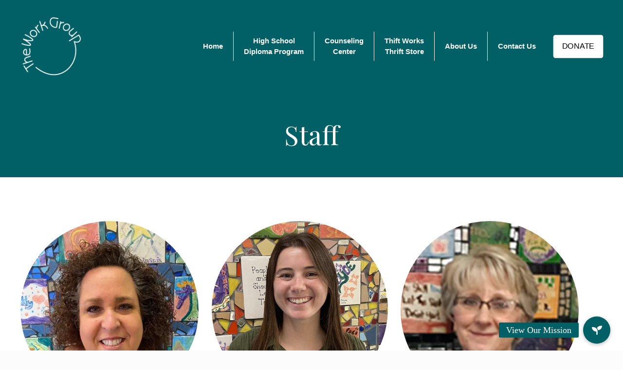

--- FILE ---
content_type: text/html; charset=UTF-8
request_url: https://www.theworkgroup.net/staff/
body_size: 28503
content:
<!DOCTYPE html>
<html lang="en-US" class="no-js " >

<head>

<meta charset="UTF-8" />
<meta name='robots' content='index, follow, max-image-preview:large, max-snippet:-1, max-video-preview:-1' />
<meta name="description" content="BeBusiness2 | Best WordPress theme for business websites"/>
<link rel="alternate" hreflang="en-US" href="https://www.theworkgroup.net/staff/"/>
<meta name="format-detection" content="telephone=no">
<meta name="viewport" content="width=device-width, initial-scale=1, maximum-scale=1" />
<meta name="theme-color" content="#ffffff" media="(prefers-color-scheme: light)">
<meta name="theme-color" content="#ffffff" media="(prefers-color-scheme: dark)">

	<!-- This site is optimized with the Yoast SEO plugin v24.6 - https://yoast.com/wordpress/plugins/seo/ -->
	<title>Staff - The Work Group</title>
	<link rel="canonical" href="https://www.theworkgroup.net/staff/" />
	<meta property="og:locale" content="en_US" />
	<meta property="og:type" content="article" />
	<meta property="og:title" content="Staff - The Work Group" />
	<meta property="og:url" content="https://www.theworkgroup.net/staff/" />
	<meta property="og:site_name" content="The Work Group" />
	<meta property="article:modified_time" content="2025-03-11T04:15:26+00:00" />
	<meta name="twitter:card" content="summary_large_image" />
	<script type="application/ld+json" class="yoast-schema-graph">{"@context":"https://schema.org","@graph":[{"@type":"WebPage","@id":"https://www.theworkgroup.net/staff/","url":"https://www.theworkgroup.net/staff/","name":"Staff - The Work Group","isPartOf":{"@id":"https://www.theworkgroup.net/#website"},"datePublished":"2023-05-23T02:50:59+00:00","dateModified":"2025-03-11T04:15:26+00:00","breadcrumb":{"@id":"https://www.theworkgroup.net/staff/#breadcrumb"},"inLanguage":"en-US","potentialAction":[{"@type":"ReadAction","target":["https://www.theworkgroup.net/staff/"]}]},{"@type":"BreadcrumbList","@id":"https://www.theworkgroup.net/staff/#breadcrumb","itemListElement":[{"@type":"ListItem","position":1,"name":"Home","item":"https://www.theworkgroup.net/"},{"@type":"ListItem","position":2,"name":"Staff"}]},{"@type":"WebSite","@id":"https://www.theworkgroup.net/#website","url":"https://www.theworkgroup.net/","name":"The Work Group","description":"","publisher":{"@id":"https://www.theworkgroup.net/#organization"},"potentialAction":[{"@type":"SearchAction","target":{"@type":"EntryPoint","urlTemplate":"https://www.theworkgroup.net/?s={search_term_string}"},"query-input":{"@type":"PropertyValueSpecification","valueRequired":true,"valueName":"search_term_string"}}],"inLanguage":"en-US"},{"@type":"Organization","@id":"https://www.theworkgroup.net/#organization","name":"The Work Group","url":"https://www.theworkgroup.net/","logo":{"@type":"ImageObject","inLanguage":"en-US","@id":"https://www.theworkgroup.net/#/schema/logo/image/","url":"https://www.theworkgroup.net/wp-content/uploads/2023/08/TWG-Logo.png","contentUrl":"https://www.theworkgroup.net/wp-content/uploads/2023/08/TWG-Logo.png","width":600,"height":600,"caption":"The Work Group"},"image":{"@id":"https://www.theworkgroup.net/#/schema/logo/image/"}}]}</script>
	<!-- / Yoast SEO plugin. -->


<link rel='dns-prefetch' href='//stats.wp.com' />
<link rel='dns-prefetch' href='//cdnjs.cloudflare.com' />
<link rel='dns-prefetch' href='//fonts.googleapis.com' />
<link rel="alternate" type="application/rss+xml" title="The Work Group &raquo; Feed" href="https://www.theworkgroup.net/feed/" />
<link rel="alternate" type="application/rss+xml" title="The Work Group &raquo; Comments Feed" href="https://www.theworkgroup.net/comments/feed/" />
<link rel="alternate" type="application/rss+xml" title="The Work Group &raquo; Staff Comments Feed" href="https://www.theworkgroup.net/staff/feed/" />
<link rel="alternate" title="oEmbed (JSON)" type="application/json+oembed" href="https://www.theworkgroup.net/wp-json/oembed/1.0/embed?url=https%3A%2F%2Fwww.theworkgroup.net%2Fstaff%2F" />
<link rel="alternate" title="oEmbed (XML)" type="text/xml+oembed" href="https://www.theworkgroup.net/wp-json/oembed/1.0/embed?url=https%3A%2F%2Fwww.theworkgroup.net%2Fstaff%2F&#038;format=xml" />
<style id='wp-img-auto-sizes-contain-inline-css' type='text/css'>
img:is([sizes=auto i],[sizes^="auto," i]){contain-intrinsic-size:3000px 1500px}
/*# sourceURL=wp-img-auto-sizes-contain-inline-css */
</style>
<link rel='stylesheet' id='formidable-css' href='https://www.theworkgroup.net/wp-content/plugins/formidable/css/formidableforms.css?ver=311356' type='text/css' media='all' />
<style id='wp-emoji-styles-inline-css' type='text/css'>

	img.wp-smiley, img.emoji {
		display: inline !important;
		border: none !important;
		box-shadow: none !important;
		height: 1em !important;
		width: 1em !important;
		margin: 0 0.07em !important;
		vertical-align: -0.1em !important;
		background: none !important;
		padding: 0 !important;
	}
/*# sourceURL=wp-emoji-styles-inline-css */
</style>
<style id='wp-block-library-inline-css' type='text/css'>
:root{--wp-block-synced-color:#7a00df;--wp-block-synced-color--rgb:122,0,223;--wp-bound-block-color:var(--wp-block-synced-color);--wp-editor-canvas-background:#ddd;--wp-admin-theme-color:#007cba;--wp-admin-theme-color--rgb:0,124,186;--wp-admin-theme-color-darker-10:#006ba1;--wp-admin-theme-color-darker-10--rgb:0,107,160.5;--wp-admin-theme-color-darker-20:#005a87;--wp-admin-theme-color-darker-20--rgb:0,90,135;--wp-admin-border-width-focus:2px}@media (min-resolution:192dpi){:root{--wp-admin-border-width-focus:1.5px}}.wp-element-button{cursor:pointer}:root .has-very-light-gray-background-color{background-color:#eee}:root .has-very-dark-gray-background-color{background-color:#313131}:root .has-very-light-gray-color{color:#eee}:root .has-very-dark-gray-color{color:#313131}:root .has-vivid-green-cyan-to-vivid-cyan-blue-gradient-background{background:linear-gradient(135deg,#00d084,#0693e3)}:root .has-purple-crush-gradient-background{background:linear-gradient(135deg,#34e2e4,#4721fb 50%,#ab1dfe)}:root .has-hazy-dawn-gradient-background{background:linear-gradient(135deg,#faaca8,#dad0ec)}:root .has-subdued-olive-gradient-background{background:linear-gradient(135deg,#fafae1,#67a671)}:root .has-atomic-cream-gradient-background{background:linear-gradient(135deg,#fdd79a,#004a59)}:root .has-nightshade-gradient-background{background:linear-gradient(135deg,#330968,#31cdcf)}:root .has-midnight-gradient-background{background:linear-gradient(135deg,#020381,#2874fc)}:root{--wp--preset--font-size--normal:16px;--wp--preset--font-size--huge:42px}.has-regular-font-size{font-size:1em}.has-larger-font-size{font-size:2.625em}.has-normal-font-size{font-size:var(--wp--preset--font-size--normal)}.has-huge-font-size{font-size:var(--wp--preset--font-size--huge)}.has-text-align-center{text-align:center}.has-text-align-left{text-align:left}.has-text-align-right{text-align:right}.has-fit-text{white-space:nowrap!important}#end-resizable-editor-section{display:none}.aligncenter{clear:both}.items-justified-left{justify-content:flex-start}.items-justified-center{justify-content:center}.items-justified-right{justify-content:flex-end}.items-justified-space-between{justify-content:space-between}.screen-reader-text{border:0;clip-path:inset(50%);height:1px;margin:-1px;overflow:hidden;padding:0;position:absolute;width:1px;word-wrap:normal!important}.screen-reader-text:focus{background-color:#ddd;clip-path:none;color:#444;display:block;font-size:1em;height:auto;left:5px;line-height:normal;padding:15px 23px 14px;text-decoration:none;top:5px;width:auto;z-index:100000}html :where(.has-border-color){border-style:solid}html :where([style*=border-top-color]){border-top-style:solid}html :where([style*=border-right-color]){border-right-style:solid}html :where([style*=border-bottom-color]){border-bottom-style:solid}html :where([style*=border-left-color]){border-left-style:solid}html :where([style*=border-width]){border-style:solid}html :where([style*=border-top-width]){border-top-style:solid}html :where([style*=border-right-width]){border-right-style:solid}html :where([style*=border-bottom-width]){border-bottom-style:solid}html :where([style*=border-left-width]){border-left-style:solid}html :where(img[class*=wp-image-]){height:auto;max-width:100%}:where(figure){margin:0 0 1em}html :where(.is-position-sticky){--wp-admin--admin-bar--position-offset:var(--wp-admin--admin-bar--height,0px)}@media screen and (max-width:600px){html :where(.is-position-sticky){--wp-admin--admin-bar--position-offset:0px}}

/*# sourceURL=wp-block-library-inline-css */
</style><style id='global-styles-inline-css' type='text/css'>
:root{--wp--preset--aspect-ratio--square: 1;--wp--preset--aspect-ratio--4-3: 4/3;--wp--preset--aspect-ratio--3-4: 3/4;--wp--preset--aspect-ratio--3-2: 3/2;--wp--preset--aspect-ratio--2-3: 2/3;--wp--preset--aspect-ratio--16-9: 16/9;--wp--preset--aspect-ratio--9-16: 9/16;--wp--preset--color--black: #000000;--wp--preset--color--cyan-bluish-gray: #abb8c3;--wp--preset--color--white: #ffffff;--wp--preset--color--pale-pink: #f78da7;--wp--preset--color--vivid-red: #cf2e2e;--wp--preset--color--luminous-vivid-orange: #ff6900;--wp--preset--color--luminous-vivid-amber: #fcb900;--wp--preset--color--light-green-cyan: #7bdcb5;--wp--preset--color--vivid-green-cyan: #00d084;--wp--preset--color--pale-cyan-blue: #8ed1fc;--wp--preset--color--vivid-cyan-blue: #0693e3;--wp--preset--color--vivid-purple: #9b51e0;--wp--preset--gradient--vivid-cyan-blue-to-vivid-purple: linear-gradient(135deg,rgb(6,147,227) 0%,rgb(155,81,224) 100%);--wp--preset--gradient--light-green-cyan-to-vivid-green-cyan: linear-gradient(135deg,rgb(122,220,180) 0%,rgb(0,208,130) 100%);--wp--preset--gradient--luminous-vivid-amber-to-luminous-vivid-orange: linear-gradient(135deg,rgb(252,185,0) 0%,rgb(255,105,0) 100%);--wp--preset--gradient--luminous-vivid-orange-to-vivid-red: linear-gradient(135deg,rgb(255,105,0) 0%,rgb(207,46,46) 100%);--wp--preset--gradient--very-light-gray-to-cyan-bluish-gray: linear-gradient(135deg,rgb(238,238,238) 0%,rgb(169,184,195) 100%);--wp--preset--gradient--cool-to-warm-spectrum: linear-gradient(135deg,rgb(74,234,220) 0%,rgb(151,120,209) 20%,rgb(207,42,186) 40%,rgb(238,44,130) 60%,rgb(251,105,98) 80%,rgb(254,248,76) 100%);--wp--preset--gradient--blush-light-purple: linear-gradient(135deg,rgb(255,206,236) 0%,rgb(152,150,240) 100%);--wp--preset--gradient--blush-bordeaux: linear-gradient(135deg,rgb(254,205,165) 0%,rgb(254,45,45) 50%,rgb(107,0,62) 100%);--wp--preset--gradient--luminous-dusk: linear-gradient(135deg,rgb(255,203,112) 0%,rgb(199,81,192) 50%,rgb(65,88,208) 100%);--wp--preset--gradient--pale-ocean: linear-gradient(135deg,rgb(255,245,203) 0%,rgb(182,227,212) 50%,rgb(51,167,181) 100%);--wp--preset--gradient--electric-grass: linear-gradient(135deg,rgb(202,248,128) 0%,rgb(113,206,126) 100%);--wp--preset--gradient--midnight: linear-gradient(135deg,rgb(2,3,129) 0%,rgb(40,116,252) 100%);--wp--preset--font-size--small: 13px;--wp--preset--font-size--medium: 20px;--wp--preset--font-size--large: 36px;--wp--preset--font-size--x-large: 42px;--wp--preset--spacing--20: 0.44rem;--wp--preset--spacing--30: 0.67rem;--wp--preset--spacing--40: 1rem;--wp--preset--spacing--50: 1.5rem;--wp--preset--spacing--60: 2.25rem;--wp--preset--spacing--70: 3.38rem;--wp--preset--spacing--80: 5.06rem;--wp--preset--shadow--natural: 6px 6px 9px rgba(0, 0, 0, 0.2);--wp--preset--shadow--deep: 12px 12px 50px rgba(0, 0, 0, 0.4);--wp--preset--shadow--sharp: 6px 6px 0px rgba(0, 0, 0, 0.2);--wp--preset--shadow--outlined: 6px 6px 0px -3px rgb(255, 255, 255), 6px 6px rgb(0, 0, 0);--wp--preset--shadow--crisp: 6px 6px 0px rgb(0, 0, 0);}:where(.is-layout-flex){gap: 0.5em;}:where(.is-layout-grid){gap: 0.5em;}body .is-layout-flex{display: flex;}.is-layout-flex{flex-wrap: wrap;align-items: center;}.is-layout-flex > :is(*, div){margin: 0;}body .is-layout-grid{display: grid;}.is-layout-grid > :is(*, div){margin: 0;}:where(.wp-block-columns.is-layout-flex){gap: 2em;}:where(.wp-block-columns.is-layout-grid){gap: 2em;}:where(.wp-block-post-template.is-layout-flex){gap: 1.25em;}:where(.wp-block-post-template.is-layout-grid){gap: 1.25em;}.has-black-color{color: var(--wp--preset--color--black) !important;}.has-cyan-bluish-gray-color{color: var(--wp--preset--color--cyan-bluish-gray) !important;}.has-white-color{color: var(--wp--preset--color--white) !important;}.has-pale-pink-color{color: var(--wp--preset--color--pale-pink) !important;}.has-vivid-red-color{color: var(--wp--preset--color--vivid-red) !important;}.has-luminous-vivid-orange-color{color: var(--wp--preset--color--luminous-vivid-orange) !important;}.has-luminous-vivid-amber-color{color: var(--wp--preset--color--luminous-vivid-amber) !important;}.has-light-green-cyan-color{color: var(--wp--preset--color--light-green-cyan) !important;}.has-vivid-green-cyan-color{color: var(--wp--preset--color--vivid-green-cyan) !important;}.has-pale-cyan-blue-color{color: var(--wp--preset--color--pale-cyan-blue) !important;}.has-vivid-cyan-blue-color{color: var(--wp--preset--color--vivid-cyan-blue) !important;}.has-vivid-purple-color{color: var(--wp--preset--color--vivid-purple) !important;}.has-black-background-color{background-color: var(--wp--preset--color--black) !important;}.has-cyan-bluish-gray-background-color{background-color: var(--wp--preset--color--cyan-bluish-gray) !important;}.has-white-background-color{background-color: var(--wp--preset--color--white) !important;}.has-pale-pink-background-color{background-color: var(--wp--preset--color--pale-pink) !important;}.has-vivid-red-background-color{background-color: var(--wp--preset--color--vivid-red) !important;}.has-luminous-vivid-orange-background-color{background-color: var(--wp--preset--color--luminous-vivid-orange) !important;}.has-luminous-vivid-amber-background-color{background-color: var(--wp--preset--color--luminous-vivid-amber) !important;}.has-light-green-cyan-background-color{background-color: var(--wp--preset--color--light-green-cyan) !important;}.has-vivid-green-cyan-background-color{background-color: var(--wp--preset--color--vivid-green-cyan) !important;}.has-pale-cyan-blue-background-color{background-color: var(--wp--preset--color--pale-cyan-blue) !important;}.has-vivid-cyan-blue-background-color{background-color: var(--wp--preset--color--vivid-cyan-blue) !important;}.has-vivid-purple-background-color{background-color: var(--wp--preset--color--vivid-purple) !important;}.has-black-border-color{border-color: var(--wp--preset--color--black) !important;}.has-cyan-bluish-gray-border-color{border-color: var(--wp--preset--color--cyan-bluish-gray) !important;}.has-white-border-color{border-color: var(--wp--preset--color--white) !important;}.has-pale-pink-border-color{border-color: var(--wp--preset--color--pale-pink) !important;}.has-vivid-red-border-color{border-color: var(--wp--preset--color--vivid-red) !important;}.has-luminous-vivid-orange-border-color{border-color: var(--wp--preset--color--luminous-vivid-orange) !important;}.has-luminous-vivid-amber-border-color{border-color: var(--wp--preset--color--luminous-vivid-amber) !important;}.has-light-green-cyan-border-color{border-color: var(--wp--preset--color--light-green-cyan) !important;}.has-vivid-green-cyan-border-color{border-color: var(--wp--preset--color--vivid-green-cyan) !important;}.has-pale-cyan-blue-border-color{border-color: var(--wp--preset--color--pale-cyan-blue) !important;}.has-vivid-cyan-blue-border-color{border-color: var(--wp--preset--color--vivid-cyan-blue) !important;}.has-vivid-purple-border-color{border-color: var(--wp--preset--color--vivid-purple) !important;}.has-vivid-cyan-blue-to-vivid-purple-gradient-background{background: var(--wp--preset--gradient--vivid-cyan-blue-to-vivid-purple) !important;}.has-light-green-cyan-to-vivid-green-cyan-gradient-background{background: var(--wp--preset--gradient--light-green-cyan-to-vivid-green-cyan) !important;}.has-luminous-vivid-amber-to-luminous-vivid-orange-gradient-background{background: var(--wp--preset--gradient--luminous-vivid-amber-to-luminous-vivid-orange) !important;}.has-luminous-vivid-orange-to-vivid-red-gradient-background{background: var(--wp--preset--gradient--luminous-vivid-orange-to-vivid-red) !important;}.has-very-light-gray-to-cyan-bluish-gray-gradient-background{background: var(--wp--preset--gradient--very-light-gray-to-cyan-bluish-gray) !important;}.has-cool-to-warm-spectrum-gradient-background{background: var(--wp--preset--gradient--cool-to-warm-spectrum) !important;}.has-blush-light-purple-gradient-background{background: var(--wp--preset--gradient--blush-light-purple) !important;}.has-blush-bordeaux-gradient-background{background: var(--wp--preset--gradient--blush-bordeaux) !important;}.has-luminous-dusk-gradient-background{background: var(--wp--preset--gradient--luminous-dusk) !important;}.has-pale-ocean-gradient-background{background: var(--wp--preset--gradient--pale-ocean) !important;}.has-electric-grass-gradient-background{background: var(--wp--preset--gradient--electric-grass) !important;}.has-midnight-gradient-background{background: var(--wp--preset--gradient--midnight) !important;}.has-small-font-size{font-size: var(--wp--preset--font-size--small) !important;}.has-medium-font-size{font-size: var(--wp--preset--font-size--medium) !important;}.has-large-font-size{font-size: var(--wp--preset--font-size--large) !important;}.has-x-large-font-size{font-size: var(--wp--preset--font-size--x-large) !important;}
/*# sourceURL=global-styles-inline-css */
</style>

<style id='classic-theme-styles-inline-css' type='text/css'>
/*! This file is auto-generated */
.wp-block-button__link{color:#fff;background-color:#32373c;border-radius:9999px;box-shadow:none;text-decoration:none;padding:calc(.667em + 2px) calc(1.333em + 2px);font-size:1.125em}.wp-block-file__button{background:#32373c;color:#fff;text-decoration:none}
/*# sourceURL=/wp-includes/css/classic-themes.min.css */
</style>
<link rel='stylesheet' id='buttonizer_frontend_style-css' href='https://www.theworkgroup.net/wp-content/plugins/buttonizer-multifunctional-button-premium/assets/legacy/frontend__premium_only.css?v=e56c108f5ec02d28b104b0962bc469ef&#038;ver=6.9' type='text/css' media='all' />
<link rel='stylesheet' id='buttonizer-icon-library-css' href='https://cdnjs.cloudflare.com/ajax/libs/font-awesome/5.15.4/css/all.min.css?ver=6.9' type='text/css' media='all' integrity='sha512-1ycn6IcaQQ40/MKBW2W4Rhis/DbILU74C1vSrLJxCq57o941Ym01SwNsOMqvEBFlcgUa6xLiPY/NS5R+E6ztJQ==' crossorigin='anonymous' />
<link rel='stylesheet' id='mfn-be-css' href='https://www.theworkgroup.net/wp-content/themes/betheme/css/be.css?ver=27.5.3' type='text/css' media='all' />
<link rel='stylesheet' id='mfn-animations-css' href='https://www.theworkgroup.net/wp-content/themes/betheme/assets/animations/animations.min.css?ver=27.5.3' type='text/css' media='all' />
<link rel='stylesheet' id='mfn-font-awesome-css' href='https://www.theworkgroup.net/wp-content/themes/betheme/fonts/fontawesome/fontawesome.css?ver=27.5.3' type='text/css' media='all' />
<link rel='stylesheet' id='mfn-jplayer-css' href='https://www.theworkgroup.net/wp-content/themes/betheme/assets/jplayer/css/jplayer.blue.monday.min.css?ver=27.5.3' type='text/css' media='all' />
<link rel='stylesheet' id='mfn-responsive-css' href='https://www.theworkgroup.net/wp-content/themes/betheme/css/responsive.css?ver=27.5.3' type='text/css' media='all' />
<link rel='stylesheet' id='mfn-fonts-css' href='https://fonts.googleapis.com/css?family=Playfair+Display%3A1%2C300%2C400%2C400italic%2C700%2C700italic&#038;display=swap&#038;ver=6.9' type='text/css' media='all' />
<link rel='stylesheet' id='simple-social-icons-font-css' href='https://www.theworkgroup.net/wp-content/plugins/simple-social-icons/css/style.css?ver=3.0.2' type='text/css' media='all' />
<style id='mfn-dynamic-inline-css' type='text/css'>
html{background-color:#FCFCFC}#Wrapper,#Content,.mfn-popup .mfn-popup-content,.mfn-off-canvas-sidebar .mfn-off-canvas-content-wrapper,.mfn-cart-holder,.mfn-header-login,#Top_bar .search_wrapper,#Top_bar .top_bar_right .mfn-live-search-box,.column_livesearch .mfn-live-search-wrapper,.column_livesearch .mfn-live-search-box{background-color:#ffffff}.layout-boxed.mfn-bebuilder-header.mfn-ui #Wrapper .mfn-only-sample-content{background-color:#ffffff}body:not(.template-slider) #Header{min-height:0px}body.header-below:not(.template-slider) #Header{padding-top:0px}#Subheader{padding:60px 0}#Footer .widgets_wrapper{padding:50px 0 50px}.has-search-overlay.search-overlay-opened #search-overlay{background-color:rgba(0,0,0,0.6)}.elementor-page.elementor-default #Content .the_content .section_wrapper{max-width:100%}.elementor-page.elementor-default #Content .section.the_content{width:100%}.elementor-page.elementor-default #Content .section_wrapper .the_content_wrapper{margin-left:0;margin-right:0;width:100%}body,span.date_label,.timeline_items li h3 span,input[type="date"],input[type="text"],input[type="password"],input[type="tel"],input[type="email"],input[type="url"],textarea,select,.offer_li .title h3,.mfn-menu-item-megamenu{font-family:"Arial",-apple-system,BlinkMacSystemFont,"Segoe UI",Roboto,Oxygen-Sans,Ubuntu,Cantarell,"Helvetica Neue",sans-serif}#menu > ul > li > a,#overlay-menu ul li a{font-family:"Arial",-apple-system,BlinkMacSystemFont,"Segoe UI",Roboto,Oxygen-Sans,Ubuntu,Cantarell,"Helvetica Neue",sans-serif}#Subheader .title{font-family:"Playfair Display",-apple-system,BlinkMacSystemFont,"Segoe UI",Roboto,Oxygen-Sans,Ubuntu,Cantarell,"Helvetica Neue",sans-serif}h1,h2,h3,h4,.text-logo #logo{font-family:"Playfair Display",-apple-system,BlinkMacSystemFont,"Segoe UI",Roboto,Oxygen-Sans,Ubuntu,Cantarell,"Helvetica Neue",sans-serif}h5,h6{font-family:"Playfair Display",-apple-system,BlinkMacSystemFont,"Segoe UI",Roboto,Oxygen-Sans,Ubuntu,Cantarell,"Helvetica Neue",sans-serif}blockquote{font-family:"Playfair Display",-apple-system,BlinkMacSystemFont,"Segoe UI",Roboto,Oxygen-Sans,Ubuntu,Cantarell,"Helvetica Neue",sans-serif}.chart_box .chart .num,.counter .desc_wrapper .number-wrapper,.how_it_works .image .number,.pricing-box .plan-header .price,.quick_fact .number-wrapper,.woocommerce .product div.entry-summary .price{font-family:"Playfair Display",-apple-system,BlinkMacSystemFont,"Segoe UI",Roboto,Oxygen-Sans,Ubuntu,Cantarell,"Helvetica Neue",sans-serif}body,.mfn-menu-item-megamenu{font-size:18px;line-height:24px;font-weight:400;letter-spacing:0px}.big{font-size:17px;line-height:30px;font-weight:400;letter-spacing:0px}#menu > ul > li > a,#overlay-menu ul li a{font-size:15px;font-weight:600;letter-spacing:0px}#overlay-menu ul li a{line-height:22.5px}#Subheader .title{font-size:54px;line-height:54px;font-weight:400;letter-spacing:0px}h1,.text-logo #logo{font-size:25px;line-height:25px;font-weight:400;letter-spacing:0px}h2{font-size:42px;line-height:42px;font-weight:700;letter-spacing:0px}h3,.woocommerce ul.products li.product h3,.woocommerce #customer_login h2{font-size:32px;line-height:34px;font-weight:400;letter-spacing:0px}h4,.woocommerce .woocommerce-order-details__title,.woocommerce .wc-bacs-bank-details-heading,.woocommerce .woocommerce-customer-details h2{font-size:26px;line-height:30px;font-weight:400;letter-spacing:0px}h5{font-size:18px;line-height:22px;font-weight:400;letter-spacing:0px}h6{font-size:14px;line-height:19px;font-weight:400;letter-spacing:0px}#Intro .intro-title{font-size:70px;line-height:70px;font-weight:400;letter-spacing:0px}@media only screen and (min-width:768px) and (max-width:959px){body,.mfn-menu-item-megamenu{font-size:15px;line-height:20px;font-weight:400;letter-spacing:0px}.big{font-size:14px;line-height:26px;font-weight:400;letter-spacing:0px}#menu > ul > li > a,#overlay-menu ul li a{font-size:13px;font-weight:600;letter-spacing:0px}#overlay-menu ul li a{line-height:19.5px}#Subheader .title{font-size:46px;line-height:46px;font-weight:400;letter-spacing:0px}h1,.text-logo #logo{font-size:21px;line-height:21px;font-weight:400;letter-spacing:0px}h2{font-size:36px;line-height:36px;font-weight:700;letter-spacing:0px}h3,.woocommerce ul.products li.product h3,.woocommerce #customer_login h2{font-size:27px;line-height:29px;font-weight:400;letter-spacing:0px}h4,.woocommerce .woocommerce-order-details__title,.woocommerce .wc-bacs-bank-details-heading,.woocommerce .woocommerce-customer-details h2{font-size:22px;line-height:26px;font-weight:400;letter-spacing:0px}h5{font-size:15px;line-height:19px;font-weight:400;letter-spacing:0px}h6{font-size:13px;line-height:19px;font-weight:400;letter-spacing:0px}#Intro .intro-title{font-size:60px;line-height:60px;font-weight:400;letter-spacing:0px}blockquote{font-size:15px}.chart_box .chart .num{font-size:45px;line-height:45px}.counter .desc_wrapper .number-wrapper{font-size:45px;line-height:45px}.counter .desc_wrapper .title{font-size:14px;line-height:18px}.faq .question .title{font-size:14px}.fancy_heading .title{font-size:38px;line-height:38px}.offer .offer_li .desc_wrapper .title h3{font-size:32px;line-height:32px}.offer_thumb_ul li.offer_thumb_li .desc_wrapper .title h3{font-size:32px;line-height:32px}.pricing-box .plan-header h2{font-size:27px;line-height:27px}.pricing-box .plan-header .price > span{font-size:40px;line-height:40px}.pricing-box .plan-header .price sup.currency{font-size:18px;line-height:18px}.pricing-box .plan-header .price sup.period{font-size:14px;line-height:14px}.quick_fact .number-wrapper{font-size:80px;line-height:80px}.trailer_box .desc h2{font-size:27px;line-height:27px}.widget > h3{font-size:17px;line-height:20px}}@media only screen and (min-width:480px) and (max-width:767px){body,.mfn-menu-item-megamenu{font-size:14px;line-height:19px;font-weight:400;letter-spacing:0px}.big{font-size:13px;line-height:23px;font-weight:400;letter-spacing:0px}#menu > ul > li > a,#overlay-menu ul li a{font-size:13px;font-weight:600;letter-spacing:0px}#overlay-menu ul li a{line-height:19.5px}#Subheader .title{font-size:41px;line-height:41px;font-weight:400;letter-spacing:0px}h1,.text-logo #logo{font-size:19px;line-height:19px;font-weight:400;letter-spacing:0px}h2{font-size:32px;line-height:32px;font-weight:700;letter-spacing:0px}h3,.woocommerce ul.products li.product h3,.woocommerce #customer_login h2{font-size:24px;line-height:26px;font-weight:400;letter-spacing:0px}h4,.woocommerce .woocommerce-order-details__title,.woocommerce .wc-bacs-bank-details-heading,.woocommerce .woocommerce-customer-details h2{font-size:20px;line-height:23px;font-weight:400;letter-spacing:0px}h5{font-size:14px;line-height:19px;font-weight:400;letter-spacing:0px}h6{font-size:13px;line-height:19px;font-weight:400;letter-spacing:0px}#Intro .intro-title{font-size:53px;line-height:53px;font-weight:400;letter-spacing:0px}blockquote{font-size:14px}.chart_box .chart .num{font-size:40px;line-height:40px}.counter .desc_wrapper .number-wrapper{font-size:40px;line-height:40px}.counter .desc_wrapper .title{font-size:13px;line-height:16px}.faq .question .title{font-size:13px}.fancy_heading .title{font-size:34px;line-height:34px}.offer .offer_li .desc_wrapper .title h3{font-size:28px;line-height:28px}.offer_thumb_ul li.offer_thumb_li .desc_wrapper .title h3{font-size:28px;line-height:28px}.pricing-box .plan-header h2{font-size:24px;line-height:24px}.pricing-box .plan-header .price > span{font-size:34px;line-height:34px}.pricing-box .plan-header .price sup.currency{font-size:16px;line-height:16px}.pricing-box .plan-header .price sup.period{font-size:13px;line-height:13px}.quick_fact .number-wrapper{font-size:70px;line-height:70px}.trailer_box .desc h2{font-size:24px;line-height:24px}.widget > h3{font-size:16px;line-height:19px}}@media only screen and (max-width:479px){body,.mfn-menu-item-megamenu{font-size:13px;line-height:19px;font-weight:400;letter-spacing:0px}.big{font-size:13px;line-height:19px;font-weight:400;letter-spacing:0px}#menu > ul > li > a,#overlay-menu ul li a{font-size:13px;font-weight:600;letter-spacing:0px}#overlay-menu ul li a{line-height:19.5px}#Subheader .title{font-size:32px;line-height:32px;font-weight:400;letter-spacing:0px}h1,.text-logo #logo{font-size:15px;line-height:19px;font-weight:400;letter-spacing:0px}h2{font-size:25px;line-height:25px;font-weight:700;letter-spacing:0px}h3,.woocommerce ul.products li.product h3,.woocommerce #customer_login h2{font-size:19px;line-height:20px;font-weight:400;letter-spacing:0px}h4,.woocommerce .woocommerce-order-details__title,.woocommerce .wc-bacs-bank-details-heading,.woocommerce .woocommerce-customer-details h2{font-size:16px;line-height:19px;font-weight:400;letter-spacing:0px}h5{font-size:13px;line-height:19px;font-weight:400;letter-spacing:0px}h6{font-size:13px;line-height:19px;font-weight:400;letter-spacing:0px}#Intro .intro-title{font-size:42px;line-height:42px;font-weight:400;letter-spacing:0px}blockquote{font-size:13px}.chart_box .chart .num{font-size:35px;line-height:35px}.counter .desc_wrapper .number-wrapper{font-size:35px;line-height:35px}.counter .desc_wrapper .title{font-size:13px;line-height:26px}.faq .question .title{font-size:13px}.fancy_heading .title{font-size:30px;line-height:30px}.offer .offer_li .desc_wrapper .title h3{font-size:26px;line-height:26px}.offer_thumb_ul li.offer_thumb_li .desc_wrapper .title h3{font-size:26px;line-height:26px}.pricing-box .plan-header h2{font-size:21px;line-height:21px}.pricing-box .plan-header .price > span{font-size:32px;line-height:32px}.pricing-box .plan-header .price sup.currency{font-size:14px;line-height:14px}.pricing-box .plan-header .price sup.period{font-size:13px;line-height:13px}.quick_fact .number-wrapper{font-size:60px;line-height:60px}.trailer_box .desc h2{font-size:21px;line-height:21px}.widget > h3{font-size:15px;line-height:18px}}.with_aside .sidebar.columns{width:23%}.with_aside .sections_group{width:77%}.aside_both .sidebar.columns{width:18%}.aside_both .sidebar.sidebar-1{margin-left:-82%}.aside_both .sections_group{width:64%;margin-left:18%}@media only screen and (min-width:1240px){#Wrapper,.with_aside .content_wrapper{max-width:1240px}body.layout-boxed.mfn-header-scrolled .mfn-header-tmpl.mfn-sticky-layout-width{max-width:1240px;left:0;right:0;margin-left:auto;margin-right:auto}body.layout-boxed:not(.mfn-header-scrolled) .mfn-header-tmpl.mfn-header-layout-width,body.layout-boxed .mfn-header-tmpl.mfn-header-layout-width:not(.mfn-hasSticky){max-width:1240px;left:0;right:0;margin-left:auto;margin-right:auto}body.layout-boxed.mfn-bebuilder-header.mfn-ui .mfn-only-sample-content{max-width:1240px;margin-left:auto;margin-right:auto}.section_wrapper,.container{max-width:1220px}.layout-boxed.header-boxed #Top_bar.is-sticky{max-width:1240px}}@media only screen and (max-width:767px){#Wrapper{max-width:calc(100% - 67px)}.content_wrapper .section_wrapper,.container,.four.columns .widget-area{max-width:550px !important;padding-left:33px;padding-right:33px}}body{--mfn-button-font-family:inherit;--mfn-button-font-size:18px;--mfn-button-font-weight:400;--mfn-button-font-style:inherit;--mfn-button-letter-spacing:0px;--mfn-button-padding:16px 20px 16px 20px;--mfn-button-border-width:0;--mfn-button-border-radius:5px 5px 5px 5px;--mfn-button-gap:10px;--mfn-button-transition:0.2s;--mfn-button-color:#747474;--mfn-button-color-hover:#747474;--mfn-button-bg:#f7f7f7;--mfn-button-bg-hover:#eaeaea;--mfn-button-border-color:transparent;--mfn-button-border-color-hover:transparent;--mfn-button-icon-color:#747474;--mfn-button-icon-color-hover:#747474;--mfn-button-box-shadow:unset;--mfn-button-theme-color:#ffffff;--mfn-button-theme-color-hover:#ffffff;--mfn-button-theme-bg:#006065;--mfn-button-theme-bg-hover:#005358;--mfn-button-theme-border-color:transparent;--mfn-button-theme-border-color-hover:transparent;--mfn-button-theme-icon-color:#ffffff;--mfn-button-theme-icon-color-hover:#ffffff;--mfn-button-theme-box-shadow:unset;--mfn-button-shop-color:#ffffff;--mfn-button-shop-color-hover:#ffffff;--mfn-button-shop-bg:#006065;--mfn-button-shop-bg-hover:#005358;--mfn-button-shop-border-color:transparent;--mfn-button-shop-border-color-hover:transparent;--mfn-button-shop-icon-color:#626262;--mfn-button-shop-icon-color-hover:#626262;--mfn-button-shop-box-shadow:unset;--mfn-button-action-color:#ffffff;--mfn-button-action-color-hover:#ffffff;--mfn-button-action-bg:#0089f7;--mfn-button-action-bg-hover:#007cea;--mfn-button-action-border-color:transparent;--mfn-button-action-border-color-hover:transparent;--mfn-button-action-icon-color:#626262;--mfn-button-action-icon-color-hover:#626262;--mfn-button-action-box-shadow:unset}@media only screen and (max-width:959px){body{}}@media only screen and (max-width:768px){body{}}#Top_bar #logo,.header-fixed #Top_bar #logo,.header-plain #Top_bar #logo,.header-transparent #Top_bar #logo{height:100px;line-height:100px;padding:25px 0}.logo-overflow #Top_bar:not(.is-sticky) .logo{height:150px}#Top_bar .menu > li > a{padding:45px 0}.menu-highlight:not(.header-creative) #Top_bar .menu > li > a{margin:50px 0}.header-plain:not(.menu-highlight) #Top_bar .menu > li > a span:not(.description){line-height:150px}.header-fixed #Top_bar .menu > li > a{padding:60px 0}@media only screen and (max-width:767px){.mobile-header-mini #Top_bar #logo{height:50px!important;line-height:50px!important;margin:5px 0}}#Top_bar #logo img.svg{width:100px}.image_frame,.wp-caption{border-width:0px}.alert{border-radius:0px}#Top_bar .top_bar_right .top-bar-right-input input{width:200px}.mfn-live-search-box .mfn-live-search-list{max-height:300px}#Side_slide{right:-250px;width:250px}#Side_slide.left{left:-250px}.blog-teaser li .desc-wrapper .desc{background-position-y:-1px}.mfn-free-delivery-info{--mfn-free-delivery-bar:#006065;--mfn-free-delivery-bg:rgba(0,0,0,0.1);--mfn-free-delivery-achieved:#006065}@media only screen and ( max-width:767px ){}@media only screen and (min-width:1240px){body:not(.header-simple) #Top_bar #menu{display:block!important}.tr-menu #Top_bar #menu{background:none!important}#Top_bar .menu > li > ul.mfn-megamenu > li{float:left}#Top_bar .menu > li > ul.mfn-megamenu > li.mfn-megamenu-cols-1{width:100%}#Top_bar .menu > li > ul.mfn-megamenu > li.mfn-megamenu-cols-2{width:50%}#Top_bar .menu > li > ul.mfn-megamenu > li.mfn-megamenu-cols-3{width:33.33%}#Top_bar .menu > li > ul.mfn-megamenu > li.mfn-megamenu-cols-4{width:25%}#Top_bar .menu > li > ul.mfn-megamenu > li.mfn-megamenu-cols-5{width:20%}#Top_bar .menu > li > ul.mfn-megamenu > li.mfn-megamenu-cols-6{width:16.66%}#Top_bar .menu > li > ul.mfn-megamenu > li > ul{display:block!important;position:inherit;left:auto;top:auto;border-width:0 1px 0 0}#Top_bar .menu > li > ul.mfn-megamenu > li:last-child > ul{border:0}#Top_bar .menu > li > ul.mfn-megamenu > li > ul li{width:auto}#Top_bar .menu > li > ul.mfn-megamenu a.mfn-megamenu-title{text-transform:uppercase;font-weight:400;background:none}#Top_bar .menu > li > ul.mfn-megamenu a .menu-arrow{display:none}.menuo-right #Top_bar .menu > li > ul.mfn-megamenu{left:0;width:98%!important;margin:0 1%;padding:20px 0}.menuo-right #Top_bar .menu > li > ul.mfn-megamenu-bg{box-sizing:border-box}#Top_bar .menu > li > ul.mfn-megamenu-bg{padding:20px 166px 20px 20px;background-repeat:no-repeat;background-position:right bottom}.rtl #Top_bar .menu > li > ul.mfn-megamenu-bg{padding-left:166px;padding-right:20px;background-position:left bottom}#Top_bar .menu > li > ul.mfn-megamenu-bg > li{background:none}#Top_bar .menu > li > ul.mfn-megamenu-bg > li a{border:none}#Top_bar .menu > li > ul.mfn-megamenu-bg > li > ul{background:none!important;-webkit-box-shadow:0 0 0 0;-moz-box-shadow:0 0 0 0;box-shadow:0 0 0 0}.mm-vertical #Top_bar .container{position:relative}.mm-vertical #Top_bar .top_bar_left{position:static}.mm-vertical #Top_bar .menu > li ul{box-shadow:0 0 0 0 transparent!important;background-image:none}.mm-vertical #Top_bar .menu > li > ul.mfn-megamenu{padding:20px 0}.mm-vertical.header-plain #Top_bar .menu > li > ul.mfn-megamenu{width:100%!important;margin:0}.mm-vertical #Top_bar .menu > li > ul.mfn-megamenu > li{display:table-cell;float:none!important;width:10%;padding:0 15px;border-right:1px solid rgba(0,0,0,0.05)}.mm-vertical #Top_bar .menu > li > ul.mfn-megamenu > li:last-child{border-right-width:0}.mm-vertical #Top_bar .menu > li > ul.mfn-megamenu > li.hide-border{border-right-width:0}.mm-vertical #Top_bar .menu > li > ul.mfn-megamenu > li a{border-bottom-width:0;padding:9px 15px;line-height:120%}.mm-vertical #Top_bar .menu > li > ul.mfn-megamenu a.mfn-megamenu-title{font-weight:700}.rtl .mm-vertical #Top_bar .menu > li > ul.mfn-megamenu > li:first-child{border-right-width:0}.rtl .mm-vertical #Top_bar .menu > li > ul.mfn-megamenu > li:last-child{border-right-width:1px}body.header-shop #Top_bar #menu{display:flex!important;background-color:transparent}.header-shop #Top_bar.is-sticky .top_bar_row_second{display:none}.header-plain:not(.menuo-right) #Header .top_bar_left{width:auto!important}.header-stack.header-center #Top_bar #menu{display:inline-block!important}.header-simple #Top_bar #menu{display:none;height:auto;width:300px;bottom:auto;top:100%;right:1px;position:absolute;margin:0}.header-simple #Header a.responsive-menu-toggle{display:block;right:10px}.header-simple #Top_bar #menu > ul{width:100%;float:left}.header-simple #Top_bar #menu ul li{width:100%;padding-bottom:0;border-right:0;position:relative}.header-simple #Top_bar #menu ul li a{padding:0 20px;margin:0;display:block;height:auto;line-height:normal;border:none}.header-simple #Top_bar #menu ul li a:not(.menu-toggle):after{display:none}.header-simple #Top_bar #menu ul li a span{border:none;line-height:44px;display:inline;padding:0}.header-simple #Top_bar #menu ul li.submenu .menu-toggle{display:block;position:absolute;right:0;top:0;width:44px;height:44px;line-height:44px;font-size:30px;font-weight:300;text-align:center;cursor:pointer;color:#444;opacity:0.33;transform:unset}.header-simple #Top_bar #menu ul li.submenu .menu-toggle:after{content:"+";position:static}.header-simple #Top_bar #menu ul li.hover > .menu-toggle:after{content:"-"}.header-simple #Top_bar #menu ul li.hover a{border-bottom:0}.header-simple #Top_bar #menu ul.mfn-megamenu li .menu-toggle{display:none}.header-simple #Top_bar #menu ul li ul{position:relative!important;left:0!important;top:0;padding:0;margin:0!important;width:auto!important;background-image:none}.header-simple #Top_bar #menu ul li ul li{width:100%!important;display:block;padding:0}.header-simple #Top_bar #menu ul li ul li a{padding:0 20px 0 30px}.header-simple #Top_bar #menu ul li ul li a .menu-arrow{display:none}.header-simple #Top_bar #menu ul li ul li a span{padding:0}.header-simple #Top_bar #menu ul li ul li a span:after{display:none!important}.header-simple #Top_bar .menu > li > ul.mfn-megamenu a.mfn-megamenu-title{text-transform:uppercase;font-weight:400}.header-simple #Top_bar .menu > li > ul.mfn-megamenu > li > ul{display:block!important;position:inherit;left:auto;top:auto}.header-simple #Top_bar #menu ul li ul li ul{border-left:0!important;padding:0;top:0}.header-simple #Top_bar #menu ul li ul li ul li a{padding:0 20px 0 40px}.rtl.header-simple #Top_bar #menu{left:1px;right:auto}.rtl.header-simple #Top_bar a.responsive-menu-toggle{left:10px;right:auto}.rtl.header-simple #Top_bar #menu ul li.submenu .menu-toggle{left:0;right:auto}.rtl.header-simple #Top_bar #menu ul li ul{left:auto!important;right:0!important}.rtl.header-simple #Top_bar #menu ul li ul li a{padding:0 30px 0 20px}.rtl.header-simple #Top_bar #menu ul li ul li ul li a{padding:0 40px 0 20px}.menu-highlight #Top_bar .menu > li{margin:0 2px}.menu-highlight:not(.header-creative) #Top_bar .menu > li > a{padding:0;-webkit-border-radius:5px;border-radius:5px}.menu-highlight #Top_bar .menu > li > a:after{display:none}.menu-highlight #Top_bar .menu > li > a span:not(.description){line-height:50px}.menu-highlight #Top_bar .menu > li > a span.description{display:none}.menu-highlight.header-stack #Top_bar .menu > li > a{margin:10px 0!important}.menu-highlight.header-stack #Top_bar .menu > li > a span:not(.description){line-height:40px}.menu-highlight.header-simple #Top_bar #menu ul li,.menu-highlight.header-creative #Top_bar #menu ul li{margin:0}.menu-highlight.header-simple #Top_bar #menu ul li > a,.menu-highlight.header-creative #Top_bar #menu ul li > a{-webkit-border-radius:0;border-radius:0}.menu-highlight:not(.header-fixed):not(.header-simple) #Top_bar.is-sticky .menu > li > a{margin:10px 0!important;padding:5px 0!important}.menu-highlight:not(.header-fixed):not(.header-simple) #Top_bar.is-sticky .menu > li > a span{line-height:30px!important}.header-modern.menu-highlight.menuo-right .menu_wrapper{margin-right:20px}.menu-line-below #Top_bar .menu > li > a:not(.menu-toggle):after{top:auto;bottom:-4px}.menu-line-below #Top_bar.is-sticky .menu > li > a:not(.menu-toggle):after{top:auto;bottom:-4px}.menu-line-below-80 #Top_bar:not(.is-sticky) .menu > li > a:not(.menu-toggle):after{height:4px;left:10%;top:50%;margin-top:20px;width:80%}.menu-line-below-80-1 #Top_bar:not(.is-sticky) .menu > li > a:not(.menu-toggle):after{height:1px;left:10%;top:50%;margin-top:20px;width:80%}.menu-link-color #Top_bar .menu > li > a:not(.menu-toggle):after{display:none!important}.menu-arrow-top #Top_bar .menu > li > a:after{background:none repeat scroll 0 0 rgba(0,0,0,0)!important;border-color:#ccc transparent transparent;border-style:solid;border-width:7px 7px 0;display:block;height:0;left:50%;margin-left:-7px;top:0!important;width:0}.menu-arrow-top #Top_bar.is-sticky .menu > li > a:after{top:0!important}.menu-arrow-bottom #Top_bar .menu > li > a:after{background:none!important;border-color:transparent transparent #ccc;border-style:solid;border-width:0 7px 7px;display:block;height:0;left:50%;margin-left:-7px;top:auto;bottom:0;width:0}.menu-arrow-bottom #Top_bar.is-sticky .menu > li > a:after{top:auto;bottom:0}.menuo-no-borders #Top_bar .menu > li > a span{border-width:0!important}.menuo-no-borders #Header_creative #Top_bar .menu > li > a span{border-bottom-width:0}.menuo-no-borders.header-plain #Top_bar a#header_cart,.menuo-no-borders.header-plain #Top_bar a#search_button,.menuo-no-borders.header-plain #Top_bar .wpml-languages,.menuo-no-borders.header-plain #Top_bar a.action_button{border-width:0}.menuo-right #Top_bar .menu_wrapper{float:right}.menuo-right.header-stack:not(.header-center) #Top_bar .menu_wrapper{margin-right:150px}body.header-creative{padding-left:50px}body.header-creative.header-open{padding-left:250px}body.error404,body.under-construction,body.elementor-maintenance-mode,body.template-blank,body.under-construction.header-rtl.header-creative.header-open{padding-left:0!important;padding-right:0!important}.header-creative.footer-fixed #Footer,.header-creative.footer-sliding #Footer,.header-creative.footer-stick #Footer.is-sticky{box-sizing:border-box;padding-left:50px}.header-open.footer-fixed #Footer,.header-open.footer-sliding #Footer,.header-creative.footer-stick #Footer.is-sticky{padding-left:250px}.header-rtl.header-creative.footer-fixed #Footer,.header-rtl.header-creative.footer-sliding #Footer,.header-rtl.header-creative.footer-stick #Footer.is-sticky{padding-left:0;padding-right:50px}.header-rtl.header-open.footer-fixed #Footer,.header-rtl.header-open.footer-sliding #Footer,.header-rtl.header-creative.footer-stick #Footer.is-sticky{padding-right:250px}#Header_creative{background-color:#fff;position:fixed;width:250px;height:100%;left:-200px;top:0;z-index:9002;-webkit-box-shadow:2px 0 4px 2px rgba(0,0,0,.15);box-shadow:2px 0 4px 2px rgba(0,0,0,.15)}#Header_creative .container{width:100%}#Header_creative .creative-wrapper{opacity:0;margin-right:50px}#Header_creative a.creative-menu-toggle{display:block;width:34px;height:34px;line-height:34px;font-size:22px;text-align:center;position:absolute;top:10px;right:8px;border-radius:3px}.admin-bar #Header_creative a.creative-menu-toggle{top:42px}#Header_creative #Top_bar{position:static;width:100%}#Header_creative #Top_bar .top_bar_left{width:100%!important;float:none}#Header_creative #Top_bar .logo{float:none;text-align:center;margin:15px 0}#Header_creative #Top_bar #menu{background-color:transparent}#Header_creative #Top_bar .menu_wrapper{float:none;margin:0 0 30px}#Header_creative #Top_bar .menu > li{width:100%;float:none;position:relative}#Header_creative #Top_bar .menu > li > a{padding:0;text-align:center}#Header_creative #Top_bar .menu > li > a:after{display:none}#Header_creative #Top_bar .menu > li > a span{border-right:0;border-bottom-width:1px;line-height:38px}#Header_creative #Top_bar .menu li ul{left:100%;right:auto;top:0;box-shadow:2px 2px 2px 0 rgba(0,0,0,0.03);-webkit-box-shadow:2px 2px 2px 0 rgba(0,0,0,0.03)}#Header_creative #Top_bar .menu > li > ul.mfn-megamenu{margin:0;width:700px!important}#Header_creative #Top_bar .menu > li > ul.mfn-megamenu > li > ul{left:0}#Header_creative #Top_bar .menu li ul li a{padding-top:9px;padding-bottom:8px}#Header_creative #Top_bar .menu li ul li ul{top:0}#Header_creative #Top_bar .menu > li > a span.description{display:block;font-size:13px;line-height:28px!important;clear:both}.menuo-arrows #Top_bar .menu > li.submenu > a > span:after{content:unset!important}#Header_creative #Top_bar .top_bar_right{width:100%!important;float:left;height:auto;margin-bottom:35px;text-align:center;padding:0 20px;top:0;-webkit-box-sizing:border-box;-moz-box-sizing:border-box;box-sizing:border-box}#Header_creative #Top_bar .top_bar_right:before{content:none}#Header_creative #Top_bar .top_bar_right .top_bar_right_wrapper{flex-wrap:wrap;justify-content:center}#Header_creative #Top_bar .top_bar_right .top-bar-right-icon,#Header_creative #Top_bar .top_bar_right .wpml-languages,#Header_creative #Top_bar .top_bar_right .top-bar-right-button,#Header_creative #Top_bar .top_bar_right .top-bar-right-input{min-height:30px;margin:5px}#Header_creative #Top_bar .search_wrapper{left:100%;top:auto}#Header_creative #Top_bar .banner_wrapper{display:block;text-align:center}#Header_creative #Top_bar .banner_wrapper img{max-width:100%;height:auto;display:inline-block}#Header_creative #Action_bar{display:none;position:absolute;bottom:0;top:auto;clear:both;padding:0 20px;box-sizing:border-box}#Header_creative #Action_bar .contact_details{width:100%;text-align:center;margin-bottom:20px}#Header_creative #Action_bar .contact_details li{padding:0}#Header_creative #Action_bar .social{float:none;text-align:center;padding:5px 0 15px}#Header_creative #Action_bar .social li{margin-bottom:2px}#Header_creative #Action_bar .social-menu{float:none;text-align:center}#Header_creative #Action_bar .social-menu li{border-color:rgba(0,0,0,.1)}#Header_creative .social li a{color:rgba(0,0,0,.5)}#Header_creative .social li a:hover{color:#000}#Header_creative .creative-social{position:absolute;bottom:10px;right:0;width:50px}#Header_creative .creative-social li{display:block;float:none;width:100%;text-align:center;margin-bottom:5px}.header-creative .fixed-nav.fixed-nav-prev{margin-left:50px}.header-creative.header-open .fixed-nav.fixed-nav-prev{margin-left:250px}.menuo-last #Header_creative #Top_bar .menu li.last ul{top:auto;bottom:0}.header-open #Header_creative{left:0}.header-open #Header_creative .creative-wrapper{opacity:1;margin:0!important}.header-open #Header_creative .creative-menu-toggle,.header-open #Header_creative .creative-social{display:none}.header-open #Header_creative #Action_bar{display:block}body.header-rtl.header-creative{padding-left:0;padding-right:50px}.header-rtl #Header_creative{left:auto;right:-200px}.header-rtl #Header_creative .creative-wrapper{margin-left:50px;margin-right:0}.header-rtl #Header_creative a.creative-menu-toggle{left:8px;right:auto}.header-rtl #Header_creative .creative-social{left:0;right:auto}.header-rtl #Footer #back_to_top.sticky{right:125px}.header-rtl #popup_contact{right:70px}.header-rtl #Header_creative #Top_bar .menu li ul{left:auto;right:100%}.header-rtl #Header_creative #Top_bar .search_wrapper{left:auto;right:100%}.header-rtl .fixed-nav.fixed-nav-prev{margin-left:0!important}.header-rtl .fixed-nav.fixed-nav-next{margin-right:50px}body.header-rtl.header-creative.header-open{padding-left:0;padding-right:250px!important}.header-rtl.header-open #Header_creative{left:auto;right:0}.header-rtl.header-open #Footer #back_to_top.sticky{right:325px}.header-rtl.header-open #popup_contact{right:270px}.header-rtl.header-open .fixed-nav.fixed-nav-next{margin-right:250px}#Header_creative.active{left:-1px}.header-rtl #Header_creative.active{left:auto;right:-1px}#Header_creative.active .creative-wrapper{opacity:1;margin:0}.header-creative .vc_row[data-vc-full-width]{padding-left:50px}.header-creative.header-open .vc_row[data-vc-full-width]{padding-left:250px}.header-open .vc_parallax .vc_parallax-inner{left:auto;width:calc(100% - 250px)}.header-open.header-rtl .vc_parallax .vc_parallax-inner{left:0;right:auto}#Header_creative.scroll{height:100%;overflow-y:auto}#Header_creative.scroll:not(.dropdown) .menu li ul{display:none!important}#Header_creative.scroll #Action_bar{position:static}#Header_creative.dropdown{outline:none}#Header_creative.dropdown #Top_bar .menu_wrapper{float:left;width:100%}#Header_creative.dropdown #Top_bar #menu ul li{position:relative;float:left}#Header_creative.dropdown #Top_bar #menu ul li a:not(.menu-toggle):after{display:none}#Header_creative.dropdown #Top_bar #menu ul li a span{line-height:38px;padding:0}#Header_creative.dropdown #Top_bar #menu ul li.submenu .menu-toggle{display:block;position:absolute;right:0;top:0;width:38px;height:38px;line-height:38px;font-size:26px;font-weight:300;text-align:center;cursor:pointer;color:#444;opacity:0.33;z-index:203}#Header_creative.dropdown #Top_bar #menu ul li.submenu .menu-toggle:after{content:"+";position:static}#Header_creative.dropdown #Top_bar #menu ul li.hover > .menu-toggle:after{content:"-"}#Header_creative.dropdown #Top_bar #menu ul.sub-menu li:not(:last-of-type) a{border-bottom:0}#Header_creative.dropdown #Top_bar #menu ul.mfn-megamenu li .menu-toggle{display:none}#Header_creative.dropdown #Top_bar #menu ul li ul{position:relative!important;left:0!important;top:0;padding:0;margin-left:0!important;width:auto!important;background-image:none}#Header_creative.dropdown #Top_bar #menu ul li ul li{width:100%!important}#Header_creative.dropdown #Top_bar #menu ul li ul li a{padding:0 10px;text-align:center}#Header_creative.dropdown #Top_bar #menu ul li ul li a .menu-arrow{display:none}#Header_creative.dropdown #Top_bar #menu ul li ul li a span{padding:0}#Header_creative.dropdown #Top_bar #menu ul li ul li a span:after{display:none!important}#Header_creative.dropdown #Top_bar .menu > li > ul.mfn-megamenu a.mfn-megamenu-title{text-transform:uppercase;font-weight:400}#Header_creative.dropdown #Top_bar .menu > li > ul.mfn-megamenu > li > ul{display:block!important;position:inherit;left:auto;top:auto}#Header_creative.dropdown #Top_bar #menu ul li ul li ul{border-left:0!important;padding:0;top:0}#Header_creative{transition:left .5s ease-in-out,right .5s ease-in-out}#Header_creative .creative-wrapper{transition:opacity .5s ease-in-out,margin 0s ease-in-out .5s}#Header_creative.active .creative-wrapper{transition:opacity .5s ease-in-out,margin 0s ease-in-out}}@media only screen and (min-width:1240px){#Top_bar.is-sticky{position:fixed!important;width:100%;left:0;top:-60px;height:60px;z-index:701;background:#fff;opacity:.97;-webkit-box-shadow:0 2px 5px 0 rgba(0,0,0,0.1);-moz-box-shadow:0 2px 5px 0 rgba(0,0,0,0.1);box-shadow:0 2px 5px 0 rgba(0,0,0,0.1)}.layout-boxed.header-boxed #Top_bar.is-sticky{left:50%;-webkit-transform:translateX(-50%);transform:translateX(-50%)}#Top_bar.is-sticky .top_bar_left,#Top_bar.is-sticky .top_bar_right,#Top_bar.is-sticky .top_bar_right:before{background:none;box-shadow:unset}#Top_bar.is-sticky .logo{width:auto;margin:0 30px 0 20px;padding:0}#Top_bar.is-sticky #logo,#Top_bar.is-sticky .custom-logo-link{padding:5px 0!important;height:50px!important;line-height:50px!important}.logo-no-sticky-padding #Top_bar.is-sticky #logo{height:60px!important;line-height:60px!important}#Top_bar.is-sticky #logo img.logo-main{display:none}#Top_bar.is-sticky #logo img.logo-sticky{display:inline;max-height:35px}.logo-sticky-width-auto #Top_bar.is-sticky #logo img.logo-sticky{width:auto}#Top_bar.is-sticky .menu_wrapper{clear:none}#Top_bar.is-sticky .menu_wrapper .menu > li > a{padding:15px 0}#Top_bar.is-sticky .menu > li > a,#Top_bar.is-sticky .menu > li > a span{line-height:30px}#Top_bar.is-sticky .menu > li > a:after{top:auto;bottom:-4px}#Top_bar.is-sticky .menu > li > a span.description{display:none}#Top_bar.is-sticky .secondary_menu_wrapper,#Top_bar.is-sticky .banner_wrapper{display:none}.header-overlay #Top_bar.is-sticky{display:none}.sticky-dark #Top_bar.is-sticky,.sticky-dark #Top_bar.is-sticky #menu{background:rgba(0,0,0,.8)}.sticky-dark #Top_bar.is-sticky .menu > li:not(.current-menu-item) > a{color:#fff}.sticky-dark #Top_bar.is-sticky .top_bar_right .top-bar-right-icon{color:rgba(255,255,255,.9)}.sticky-dark #Top_bar.is-sticky .top_bar_right .top-bar-right-icon svg .path{stroke:rgba(255,255,255,.9)}.sticky-dark #Top_bar.is-sticky .wpml-languages a.active,.sticky-dark #Top_bar.is-sticky .wpml-languages ul.wpml-lang-dropdown{background:rgba(0,0,0,0.1);border-color:rgba(0,0,0,0.1)}.sticky-white #Top_bar.is-sticky,.sticky-white #Top_bar.is-sticky #menu{background:rgba(255,255,255,.8)}.sticky-white #Top_bar.is-sticky .menu > li:not(.current-menu-item) > a{color:#222}.sticky-white #Top_bar.is-sticky .top_bar_right .top-bar-right-icon{color:rgba(0,0,0,.8)}.sticky-white #Top_bar.is-sticky .top_bar_right .top-bar-right-icon svg .path{stroke:rgba(0,0,0,.8)}.sticky-white #Top_bar.is-sticky .wpml-languages a.active,.sticky-white #Top_bar.is-sticky .wpml-languages ul.wpml-lang-dropdown{background:rgba(255,255,255,0.1);border-color:rgba(0,0,0,0.1)}}@media only screen and (min-width:768px) and (max-width:1240px){.header_placeholder{height:0!important}}@media only screen and (max-width:1239px){#Top_bar #menu{display:none;height:auto;width:300px;bottom:auto;top:100%;right:1px;position:absolute;margin:0}#Top_bar a.responsive-menu-toggle{display:block}#Top_bar #menu > ul{width:100%;float:left}#Top_bar #menu ul li{width:100%;padding-bottom:0;border-right:0;position:relative}#Top_bar #menu ul li a{padding:0 25px;margin:0;display:block;height:auto;line-height:normal;border:none}#Top_bar #menu ul li a:not(.menu-toggle):after{display:none}#Top_bar #menu ul li a span{border:none;line-height:44px;display:inline;padding:0}#Top_bar #menu ul li a span.description{margin:0 0 0 5px}#Top_bar #menu ul li.submenu .menu-toggle{display:block;position:absolute;right:15px;top:0;width:44px;height:44px;line-height:44px;font-size:30px;font-weight:300;text-align:center;cursor:pointer;color:#444;opacity:0.33;transform:unset}#Top_bar #menu ul li.submenu .menu-toggle:after{content:"+";position:static}#Top_bar #menu ul li.hover > .menu-toggle:after{content:"-"}#Top_bar #menu ul li.hover a{border-bottom:0}#Top_bar #menu ul li a span:after{display:none!important}#Top_bar #menu ul.mfn-megamenu li .menu-toggle{display:none}.menuo-arrows.keyboard-support #Top_bar .menu > li.submenu > a:not(.menu-toggle):after,.menuo-arrows:not(.keyboard-support) #Top_bar .menu > li.submenu > a:not(.menu-toggle)::after{display:none !important}#Top_bar #menu ul li ul{position:relative!important;left:0!important;top:0;padding:0;margin-left:0!important;width:auto!important;background-image:none!important;box-shadow:0 0 0 0 transparent!important;-webkit-box-shadow:0 0 0 0 transparent!important}#Top_bar #menu ul li ul li{width:100%!important}#Top_bar #menu ul li ul li a{padding:0 20px 0 35px}#Top_bar #menu ul li ul li a .menu-arrow{display:none}#Top_bar #menu ul li ul li a span{padding:0}#Top_bar #menu ul li ul li a span:after{display:none!important}#Top_bar .menu > li > ul.mfn-megamenu a.mfn-megamenu-title{text-transform:uppercase;font-weight:400}#Top_bar .menu > li > ul.mfn-megamenu > li > ul{display:block!important;position:inherit;left:auto;top:auto}#Top_bar #menu ul li ul li ul{border-left:0!important;padding:0;top:0}#Top_bar #menu ul li ul li ul li a{padding:0 20px 0 45px}#Header #menu > ul > li.current-menu-item > a,#Header #menu > ul > li.current_page_item > a,#Header #menu > ul > li.current-menu-parent > a,#Header #menu > ul > li.current-page-parent > a,#Header #menu > ul > li.current-menu-ancestor > a,#Header #menu > ul > li.current_page_ancestor > a{background:rgba(0,0,0,.02)}.rtl #Top_bar #menu{left:1px;right:auto}.rtl #Top_bar a.responsive-menu-toggle{left:20px;right:auto}.rtl #Top_bar #menu ul li.submenu .menu-toggle{left:15px;right:auto;border-left:none;border-right:1px solid #eee;transform:unset}.rtl #Top_bar #menu ul li ul{left:auto!important;right:0!important}.rtl #Top_bar #menu ul li ul li a{padding:0 30px 0 20px}.rtl #Top_bar #menu ul li ul li ul li a{padding:0 40px 0 20px}.header-stack .menu_wrapper a.responsive-menu-toggle{position:static!important;margin:11px 0!important}.header-stack .menu_wrapper #menu{left:0;right:auto}.rtl.header-stack #Top_bar #menu{left:auto;right:0}.admin-bar #Header_creative{top:32px}.header-creative.layout-boxed{padding-top:85px}.header-creative.layout-full-width #Wrapper{padding-top:60px}#Header_creative{position:fixed;width:100%;left:0!important;top:0;z-index:1001}#Header_creative .creative-wrapper{display:block!important;opacity:1!important}#Header_creative .creative-menu-toggle,#Header_creative .creative-social{display:none!important;opacity:1!important}#Header_creative #Top_bar{position:static;width:100%}#Header_creative #Top_bar .one{display:flex}#Header_creative #Top_bar #logo,#Header_creative #Top_bar .custom-logo-link{height:50px;line-height:50px;padding:5px 0}#Header_creative #Top_bar #logo img.logo-sticky{max-height:40px!important}#Header_creative #logo img.logo-main{display:none}#Header_creative #logo img.logo-sticky{display:inline-block}.logo-no-sticky-padding #Header_creative #Top_bar #logo{height:60px;line-height:60px;padding:0}.logo-no-sticky-padding #Header_creative #Top_bar #logo img.logo-sticky{max-height:60px!important}#Header_creative #Action_bar{display:none}#Header_creative #Top_bar .top_bar_right:before{content:none}#Header_creative.scroll{overflow:visible!important}}body{--mfn-clients-tiles-hover:#006065;--mfn-icon-box-icon:#006065;--mfn-sliding-box-bg:#006065;--mfn-woo-body-color:#383838;--mfn-woo-heading-color:#383838;--mfn-woo-themecolor:#006065;--mfn-woo-bg-themecolor:#006065;--mfn-woo-border-themecolor:#006065}#Header_wrapper,#Intro{background-color:#006065}#Subheader{background-color:rgba(255,255,255,0)}.header-classic #Action_bar,.header-fixed #Action_bar,.header-plain #Action_bar,.header-split #Action_bar,.header-shop #Action_bar,.header-shop-split #Action_bar,.header-stack #Action_bar{background-color:#2C2C2C}#Sliding-top{background-color:#545454}#Sliding-top a.sliding-top-control{border-right-color:#545454}#Sliding-top.st-center a.sliding-top-control,#Sliding-top.st-left a.sliding-top-control{border-top-color:#545454}#Footer{background-color:#ffffff}.grid .post-item,.masonry:not(.tiles) .post-item,.photo2 .post .post-desc-wrapper{background-color:transparent}.portfolio_group .portfolio-item .desc{background-color:transparent}.woocommerce ul.products li.product,.shop_slider .shop_slider_ul li .item_wrapper .desc{background-color:transparent}body,ul.timeline_items,.icon_box a .desc,.icon_box a:hover .desc,.feature_list ul li a,.list_item a,.list_item a:hover,.widget_recent_entries ul li a,.flat_box a,.flat_box a:hover,.story_box .desc,.content_slider.carousel  ul li a .title,.content_slider.flat.description ul li .desc,.content_slider.flat.description ul li a .desc,.post-nav.minimal a i{color:#383838}.post-nav.minimal a svg{fill:#383838}.themecolor,.opening_hours .opening_hours_wrapper li span,.fancy_heading_icon .icon_top,.fancy_heading_arrows .icon-right-dir,.fancy_heading_arrows .icon-left-dir,.fancy_heading_line .title,.button-love a.mfn-love,.format-link .post-title .icon-link,.pager-single > span,.pager-single a:hover,.widget_meta ul,.widget_pages ul,.widget_rss ul,.widget_mfn_recent_comments ul li:after,.widget_archive ul,.widget_recent_comments ul li:after,.widget_nav_menu ul,.woocommerce ul.products li.product .price,.shop_slider .shop_slider_ul li .item_wrapper .price,.woocommerce-page ul.products li.product .price,.widget_price_filter .price_label .from,.widget_price_filter .price_label .to,.woocommerce ul.product_list_widget li .quantity .amount,.woocommerce .product div.entry-summary .price,.woocommerce .product .woocommerce-variation-price .price,.woocommerce .star-rating span,#Error_404 .error_pic i,.style-simple #Filters .filters_wrapper ul li a:hover,.style-simple #Filters .filters_wrapper ul li.current-cat a,.style-simple .quick_fact .title,.mfn-cart-holder .mfn-ch-content .mfn-ch-product .woocommerce-Price-amount,.woocommerce .comment-form-rating p.stars a:before,.wishlist .wishlist-row .price,.search-results .search-item .post-product-price,.progress_icons.transparent .progress_icon.themebg{color:#006065}.mfn-wish-button.loved:not(.link) .path{fill:#006065;stroke:#006065}.themebg,#comments .commentlist > li .reply a.comment-reply-link,#Filters .filters_wrapper ul li a:hover,#Filters .filters_wrapper ul li.current-cat a,.fixed-nav .arrow,.offer_thumb .slider_pagination a:before,.offer_thumb .slider_pagination a.selected:after,.pager .pages a:hover,.pager .pages a.active,.pager .pages span.page-numbers.current,.pager-single span:after,.portfolio_group.exposure .portfolio-item .desc-inner .line,.Recent_posts ul li .desc:after,.Recent_posts ul li .photo .c,.slider_pagination a.selected,.slider_pagination .slick-active a,.slider_pagination a.selected:after,.slider_pagination .slick-active a:after,.testimonials_slider .slider_images,.testimonials_slider .slider_images a:after,.testimonials_slider .slider_images:before,#Top_bar .header-cart-count,#Top_bar .header-wishlist-count,.mfn-footer-stickymenu ul li a .header-wishlist-count,.mfn-footer-stickymenu ul li a .header-cart-count,.widget_categories ul,.widget_mfn_menu ul li a:hover,.widget_mfn_menu ul li.current-menu-item:not(.current-menu-ancestor) > a,.widget_mfn_menu ul li.current_page_item:not(.current_page_ancestor) > a,.widget_product_categories ul,.widget_recent_entries ul li:after,.woocommerce-account table.my_account_orders .order-number a,.woocommerce-MyAccount-navigation ul li.is-active a,.style-simple .accordion .question:after,.style-simple .faq .question:after,.style-simple .icon_box .desc_wrapper .title:before,.style-simple #Filters .filters_wrapper ul li a:after,.style-simple .trailer_box:hover .desc,.tp-bullets.simplebullets.round .bullet.selected,.tp-bullets.simplebullets.round .bullet.selected:after,.tparrows.default,.tp-bullets.tp-thumbs .bullet.selected:after{background-color:#006065}.Latest_news ul li .photo,.Recent_posts.blog_news ul li .photo,.style-simple .opening_hours .opening_hours_wrapper li label,.style-simple .timeline_items li:hover h3,.style-simple .timeline_items li:nth-child(even):hover h3,.style-simple .timeline_items li:hover .desc,.style-simple .timeline_items li:nth-child(even):hover,.style-simple .offer_thumb .slider_pagination a.selected{border-color:#006065}a{color:#006065}a:hover{color:#037d7b}*::-moz-selection{background-color:#006065;color:white}*::selection{background-color:#006065;color:white}.blockquote p.author span,.counter .desc_wrapper .title,.article_box .desc_wrapper p,.team .desc_wrapper p.subtitle,.pricing-box .plan-header p.subtitle,.pricing-box .plan-header .price sup.period,.chart_box p,.fancy_heading .inside,.fancy_heading_line .slogan,.post-meta,.post-meta a,.post-footer,.post-footer a span.label,.pager .pages a,.button-love a .label,.pager-single a,#comments .commentlist > li .comment-author .says,.fixed-nav .desc .date,.filters_buttons li.label,.Recent_posts ul li a .desc .date,.widget_recent_entries ul li .post-date,.tp_recent_tweets .twitter_time,.widget_price_filter .price_label,.shop-filters .woocommerce-result-count,.woocommerce ul.product_list_widget li .quantity,.widget_shopping_cart ul.product_list_widget li dl,.product_meta .posted_in,.woocommerce .shop_table .product-name .variation > dd,.shipping-calculator-button:after,.shop_slider .shop_slider_ul li .item_wrapper .price del,.woocommerce .product .entry-summary .woocommerce-product-rating .woocommerce-review-link,.woocommerce .product.style-default .entry-summary .product_meta .tagged_as,.woocommerce .tagged_as,.wishlist .sku_wrapper,.woocommerce .column_product_rating .woocommerce-review-link,.woocommerce #reviews #comments ol.commentlist li .comment-text p.meta .woocommerce-review__verified,.woocommerce #reviews #comments ol.commentlist li .comment-text p.meta .woocommerce-review__dash,.woocommerce #reviews #comments ol.commentlist li .comment-text p.meta .woocommerce-review__published-date,.testimonials_slider .testimonials_slider_ul li .author span,.testimonials_slider .testimonials_slider_ul li .author span a,.Latest_news ul li .desc_footer,.share-simple-wrapper .icons a{color:#a8a8a8}h1,h1 a,h1 a:hover,.text-logo #logo{color:#ffffff}h2,h2 a,h2 a:hover{color:#006065}h3,h3 a,h3 a:hover{color:#006065}h4,h4 a,h4 a:hover,.style-simple .sliding_box .desc_wrapper h4{color:#006065}h5,h5 a,h5 a:hover{color:#006065}h6,h6 a,h6 a:hover,a.content_link .title{color:#006065}.woocommerce #customer_login h2{color:#006065} .woocommerce .woocommerce-order-details__title,.woocommerce .wc-bacs-bank-details-heading,.woocommerce .woocommerce-customer-details h2,.woocommerce #respond .comment-reply-title,.woocommerce #reviews #comments ol.commentlist li .comment-text p.meta .woocommerce-review__author{color:#006065} .dropcap,.highlight:not(.highlight_image){background-color:#006065}a.mfn-link{color:#656B6F}a.mfn-link-2 span,a:hover.mfn-link-2 span:before,a.hover.mfn-link-2 span:before,a.mfn-link-5 span,a.mfn-link-8:after,a.mfn-link-8:before{background:#006065}a:hover.mfn-link{color:#0ea4a2}a.mfn-link-2 span:before,a:hover.mfn-link-4:before,a:hover.mfn-link-4:after,a.hover.mfn-link-4:before,a.hover.mfn-link-4:after,a.mfn-link-5:before,a.mfn-link-7:after,a.mfn-link-7:before{background:#037d7b}a.mfn-link-6:before{border-bottom-color:#037d7b}a.mfn-link svg .path{stroke:#0ea4a2}.column_column ul,.column_column ol,.the_content_wrapper:not(.is-elementor) ul,.the_content_wrapper:not(.is-elementor) ol{color:#737E86}hr.hr_color,.hr_color hr,.hr_dots span{color:#006065;background:#006065}.hr_zigzag i{color:#006065}.highlight-left:after,.highlight-right:after{background:#006065}@media only screen and (max-width:767px){.highlight-left .wrap:first-child,.highlight-right .wrap:last-child{background:#006065}}#Header .top_bar_left,.header-classic #Top_bar,.header-plain #Top_bar,.header-stack #Top_bar,.header-split #Top_bar,.header-shop #Top_bar,.header-shop-split #Top_bar,.header-fixed #Top_bar,.header-below #Top_bar,#Header_creative,#Top_bar #menu,.sticky-tb-color #Top_bar.is-sticky{background-color:#006065}#Top_bar .wpml-languages a.active,#Top_bar .wpml-languages ul.wpml-lang-dropdown{background-color:#006065}#Top_bar .top_bar_right:before{background-color:#e3e3e3}#Header .top_bar_right{background-color:#f5f5f5}#Top_bar .top_bar_right .top-bar-right-icon,#Top_bar .top_bar_right .top-bar-right-icon svg .path{color:#444444;stroke:#444444}#Top_bar .menu > li > a,#Top_bar #menu ul li.submenu .menu-toggle{color:#ffffff}#Top_bar .menu > li.current-menu-item > a,#Top_bar .menu > li.current_page_item > a,#Top_bar .menu > li.current-menu-parent > a,#Top_bar .menu > li.current-page-parent > a,#Top_bar .menu > li.current-menu-ancestor > a,#Top_bar .menu > li.current-page-ancestor > a,#Top_bar .menu > li.current_page_ancestor > a,#Top_bar .menu > li.hover > a{color:#ffffff}#Top_bar .menu > li a:not(.menu-toggle):after{background:#ffffff}.menuo-arrows #Top_bar .menu > li.submenu > a > span:not(.description)::after{border-top-color:#ffffff}#Top_bar .menu > li.current-menu-item.submenu > a > span:not(.description)::after,#Top_bar .menu > li.current_page_item.submenu > a > span:not(.description)::after,#Top_bar .menu > li.current-menu-parent.submenu > a > span:not(.description)::after,#Top_bar .menu > li.current-page-parent.submenu > a > span:not(.description)::after,#Top_bar .menu > li.current-menu-ancestor.submenu > a > span:not(.description)::after,#Top_bar .menu > li.current-page-ancestor.submenu > a > span:not(.description)::after,#Top_bar .menu > li.current_page_ancestor.submenu > a > span:not(.description)::after,#Top_bar .menu > li.hover.submenu > a > span:not(.description)::after{border-top-color:#ffffff}.menu-highlight #Top_bar #menu > ul > li.current-menu-item > a,.menu-highlight #Top_bar #menu > ul > li.current_page_item > a,.menu-highlight #Top_bar #menu > ul > li.current-menu-parent > a,.menu-highlight #Top_bar #menu > ul > li.current-page-parent > a,.menu-highlight #Top_bar #menu > ul > li.current-menu-ancestor > a,.menu-highlight #Top_bar #menu > ul > li.current-page-ancestor > a,.menu-highlight #Top_bar #menu > ul > li.current_page_ancestor > a,.menu-highlight #Top_bar #menu > ul > li.hover > a{background:#037d7b}.menu-arrow-bottom #Top_bar .menu > li > a:after{border-bottom-color:#ffffff}.menu-arrow-top #Top_bar .menu > li > a:after{border-top-color:#ffffff}.header-plain #Top_bar .menu > li.current-menu-item > a,.header-plain #Top_bar .menu > li.current_page_item > a,.header-plain #Top_bar .menu > li.current-menu-parent > a,.header-plain #Top_bar .menu > li.current-page-parent > a,.header-plain #Top_bar .menu > li.current-menu-ancestor > a,.header-plain #Top_bar .menu > li.current-page-ancestor > a,.header-plain #Top_bar .menu > li.current_page_ancestor > a,.header-plain #Top_bar .menu > li.hover > a,.header-plain #Top_bar .wpml-languages:hover,.header-plain #Top_bar .wpml-languages ul.wpml-lang-dropdown{background:#037d7b;color:#ffffff}.header-plain #Top_bar .top_bar_right .top-bar-right-icon:hover{background:#037d7b}.header-plain #Top_bar,.header-plain #Top_bar .menu > li > a span:not(.description),.header-plain #Top_bar .top_bar_right .top-bar-right-icon,.header-plain #Top_bar .top_bar_right .top-bar-right-button,.header-plain #Top_bar .top_bar_right .top-bar-right-input,.header-plain #Top_bar .wpml-languages{border-color:#f2f2f2}#Top_bar .menu > li ul{background-color:#006065}#Top_bar .menu > li ul li a{color:#ffffff}#Top_bar .menu > li ul li a:hover,#Top_bar .menu > li ul li.hover > a{color:#ffffff}.overlay-menu-toggle{color:#006065 !important;background:transparent}#Overlay{background:rgba(0,96,101,0.95)}#overlay-menu ul li a,.header-overlay .overlay-menu-toggle.focus{color:#ffffff}#overlay-menu ul li.current-menu-item > a,#overlay-menu ul li.current_page_item > a,#overlay-menu ul li.current-menu-parent > a,#overlay-menu ul li.current-page-parent > a,#overlay-menu ul li.current-menu-ancestor > a,#overlay-menu ul li.current-page-ancestor > a,#overlay-menu ul li.current_page_ancestor > a{color:#B1DCFB}#Top_bar .responsive-menu-toggle,#Header_creative .creative-menu-toggle,#Header_creative .responsive-menu-toggle{color:#006065;background:transparent}.mfn-footer-stickymenu{background-color:#006065}.mfn-footer-stickymenu ul li a,.mfn-footer-stickymenu ul li a .path{color:#444444;stroke:#444444}#Side_slide{background-color:#191919;border-color:#191919}#Side_slide,#Side_slide #menu ul li.submenu .menu-toggle,#Side_slide .search-wrapper input.field,#Side_slide a:not(.action_button){color:#A6A6A6}#Side_slide .extras .extras-wrapper a svg .path{stroke:#A6A6A6}#Side_slide #menu ul li.hover > .menu-toggle,#Side_slide a.active,#Side_slide a:not(.action_button):hover{color:#FFFFFF}#Side_slide .extras .extras-wrapper a:hover svg .path{stroke:#FFFFFF}#Side_slide #menu ul li.current-menu-item > a,#Side_slide #menu ul li.current_page_item > a,#Side_slide #menu ul li.current-menu-parent > a,#Side_slide #menu ul li.current-page-parent > a,#Side_slide #menu ul li.current-menu-ancestor > a,#Side_slide #menu ul li.current-page-ancestor > a,#Side_slide #menu ul li.current_page_ancestor > a,#Side_slide #menu ul li.hover > a,#Side_slide #menu ul li:hover > a{color:#FFFFFF}#Action_bar .contact_details{color:#bbbbbb}#Action_bar .contact_details a{color:#006edf}#Action_bar .contact_details a:hover{color:#0089f7}#Action_bar .social li a,#Header_creative .social li a,#Action_bar:not(.creative) .social-menu a{color:#bbbbbb}#Action_bar .social li a:hover,#Header_creative .social li a:hover,#Action_bar:not(.creative) .social-menu a:hover{color:#FFFFFF}#Subheader .title{color:#ffffff}#Subheader ul.breadcrumbs li,#Subheader ul.breadcrumbs li a{color:rgba(255,255,255,0.6)}.mfn-footer,.mfn-footer .widget_recent_entries ul li a{color:#888888}.mfn-footer a:not(.button,.icon_bar,.mfn-btn,.mfn-option-btn){color:#7d7d7d}.mfn-footer a:not(.button,.icon_bar,.mfn-btn,.mfn-option-btn):hover{color:#454545}.mfn-footer h1,.mfn-footer h1 a,.mfn-footer h1 a:hover,.mfn-footer h2,.mfn-footer h2 a,.mfn-footer h2 a:hover,.mfn-footer h3,.mfn-footer h3 a,.mfn-footer h3 a:hover,.mfn-footer h4,.mfn-footer h4 a,.mfn-footer h4 a:hover,.mfn-footer h5,.mfn-footer h5 a,.mfn-footer h5 a:hover,.mfn-footer h6,.mfn-footer h6 a,.mfn-footer h6 a:hover{color:#006065}.mfn-footer .themecolor,.mfn-footer .widget_meta ul,.mfn-footer .widget_pages ul,.mfn-footer .widget_rss ul,.mfn-footer .widget_mfn_recent_comments ul li:after,.mfn-footer .widget_archive ul,.mfn-footer .widget_recent_comments ul li:after,.mfn-footer .widget_nav_menu ul,.mfn-footer .widget_price_filter .price_label .from,.mfn-footer .widget_price_filter .price_label .to,.mfn-footer .star-rating span{color:#006065}.mfn-footer .themebg,.mfn-footer .widget_categories ul,.mfn-footer .Recent_posts ul li .desc:after,.mfn-footer .Recent_posts ul li .photo .c,.mfn-footer .widget_recent_entries ul li:after,.mfn-footer .widget_mfn_menu ul li a:hover,.mfn-footer .widget_product_categories ul{background-color:#006065}.mfn-footer .Recent_posts ul li a .desc .date,.mfn-footer .widget_recent_entries ul li .post-date,.mfn-footer .tp_recent_tweets .twitter_time,.mfn-footer .widget_price_filter .price_label,.mfn-footer .shop-filters .woocommerce-result-count,.mfn-footer ul.product_list_widget li .quantity,.mfn-footer .widget_shopping_cart ul.product_list_widget li dl{color:#a8a8a8}.mfn-footer .footer_copy .social li a,.mfn-footer .footer_copy .social-menu a{color:#65666C}.mfn-footer .footer_copy .social li a:hover,.mfn-footer .footer_copy .social-menu a:hover{color:#FFFFFF}.mfn-footer .footer_copy{border-top-color:rgba(255,255,255,0.1)}#Sliding-top,#Sliding-top .widget_recent_entries ul li a{color:#cccccc}#Sliding-top a{color:#006065}#Sliding-top a:hover{color:#037d7b}#Sliding-top h1,#Sliding-top h1 a,#Sliding-top h1 a:hover,#Sliding-top h2,#Sliding-top h2 a,#Sliding-top h2 a:hover,#Sliding-top h3,#Sliding-top h3 a,#Sliding-top h3 a:hover,#Sliding-top h4,#Sliding-top h4 a,#Sliding-top h4 a:hover,#Sliding-top h5,#Sliding-top h5 a,#Sliding-top h5 a:hover,#Sliding-top h6,#Sliding-top h6 a,#Sliding-top h6 a:hover{color:#ffffff}#Sliding-top .themecolor,#Sliding-top .widget_meta ul,#Sliding-top .widget_pages ul,#Sliding-top .widget_rss ul,#Sliding-top .widget_mfn_recent_comments ul li:after,#Sliding-top .widget_archive ul,#Sliding-top .widget_recent_comments ul li:after,#Sliding-top .widget_nav_menu ul,#Sliding-top .widget_price_filter .price_label .from,#Sliding-top .widget_price_filter .price_label .to,#Sliding-top .star-rating span{color:#006065}#Sliding-top .themebg,#Sliding-top .widget_categories ul,#Sliding-top .Recent_posts ul li .desc:after,#Sliding-top .Recent_posts ul li .photo .c,#Sliding-top .widget_recent_entries ul li:after,#Sliding-top .widget_mfn_menu ul li a:hover,#Sliding-top .widget_product_categories ul{background-color:#006065}#Sliding-top .Recent_posts ul li a .desc .date,#Sliding-top .widget_recent_entries ul li .post-date,#Sliding-top .tp_recent_tweets .twitter_time,#Sliding-top .widget_price_filter .price_label,#Sliding-top .shop-filters .woocommerce-result-count,#Sliding-top ul.product_list_widget li .quantity,#Sliding-top .widget_shopping_cart ul.product_list_widget li dl{color:#a8a8a8}blockquote,blockquote a,blockquote a:hover{color:#444444}.portfolio_group.masonry-hover .portfolio-item .masonry-hover-wrapper .hover-desc,.masonry.tiles .post-item .post-desc-wrapper .post-desc .post-title:after,.masonry.tiles .post-item.no-img,.masonry.tiles .post-item.format-quote,.blog-teaser li .desc-wrapper .desc .post-title:after,.blog-teaser li.no-img,.blog-teaser li.format-quote{background:#ffffff}.image_frame .image_wrapper .image_links a{background:#ffffff;color:#161922;border-color:#ffffff}.image_frame .image_wrapper .image_links a.loading:after{border-color:#161922}.image_frame .image_wrapper .image_links a .path{stroke:#161922}.image_frame .image_wrapper .image_links a.mfn-wish-button.loved .path{fill:#161922;stroke:#161922}.image_frame .image_wrapper .image_links a.mfn-wish-button.loved:hover .path{fill:#0089f7;stroke:#0089f7}.image_frame .image_wrapper .image_links a:hover{background:#ffffff;color:#0089f7;border-color:#ffffff}.image_frame .image_wrapper .image_links a:hover .path{stroke:#0089f7}.image_frame{border-color:#f8f8f8}.image_frame .image_wrapper .mask::after{background:rgba(0,0,0,0.15)}.counter .icon_wrapper i{color:#006065}.quick_fact .number-wrapper .number{color:#006065}.progress_bars .bars_list li .bar .progress{background-color:#006065}a:hover.icon_bar{color:#006065 !important}a.content_link,a:hover.content_link{color:#006065}a.content_link:before{border-bottom-color:#006065}a.content_link:after{border-color:#006065}.mcb-item-contact_box-inner,.mcb-item-info_box-inner,.column_column .get_in_touch,.google-map-contact-wrapper{background-color:#006065}.google-map-contact-wrapper .get_in_touch:after{border-top-color:#006065}.timeline_items li h3:before,.timeline_items:after,.timeline .post-item:before{border-color:#006065}.how_it_works .image_wrapper .number{background:#006065}.trailer_box .desc .subtitle,.trailer_box.plain .desc .line{background-color:#006065}.trailer_box.plain .desc .subtitle{color:#006065}.icon_box .icon_wrapper,.icon_box a .icon_wrapper,.style-simple .icon_box:hover .icon_wrapper{color:#006065}.icon_box:hover .icon_wrapper:before,.icon_box a:hover .icon_wrapper:before{background-color:#006065}.list_item.lists_1 .list_left{background-color:#006065}.list_item .list_left{color:#006065}.feature_list ul li .icon i{color:#006065}.feature_list ul li:hover,.feature_list ul li:hover a{background:#006065}.ui-tabs .ui-tabs-nav li a,.accordion .question > .title,.faq .question > .title,table th,.fake-tabs > ul li a{color:#444444}.ui-tabs .ui-tabs-nav li.ui-state-active a,.accordion .question.active > .title > .acc-icon-plus,.accordion .question.active > .title > .acc-icon-minus,.accordion .question.active > .title,.faq .question.active > .title > .acc-icon-plus,.faq .question.active > .title,.fake-tabs > ul li.active a{color:#006065}.ui-tabs .ui-tabs-nav li.ui-state-active a:after,.fake-tabs > ul li a:after,.fake-tabs > ul li a .number{background:#006065}body.table-hover:not(.woocommerce-page) table tr:hover td{background:#006065}.pricing-box .plan-header .price sup.currency,.pricing-box .plan-header .price > span{color:#006065}.pricing-box .plan-inside ul li .yes{background:#006065}.pricing-box-box.pricing-box-featured{background:#006065}.alert_warning{background:#fef8ea}.alert_warning,.alert_warning a,.alert_warning a:hover,.alert_warning a.close .icon{color:#8a5b20}.alert_warning .path{stroke:#8a5b20}.alert_error{background:#fae9e8}.alert_error,.alert_error a,.alert_error a:hover,.alert_error a.close .icon{color:#962317}.alert_error .path{stroke:#962317}.alert_info{background:#efefef}.alert_info,.alert_info a,.alert_info a:hover,.alert_info a.close .icon{color:#57575b}.alert_info .path{stroke:#57575b}.alert_success{background:#eaf8ef}.alert_success,.alert_success a,.alert_success a:hover,.alert_success a.close .icon{color:#3a8b5b}.alert_success .path{stroke:#3a8b5b}input[type="date"],input[type="email"],input[type="number"],input[type="password"],input[type="search"],input[type="tel"],input[type="text"],input[type="url"],select,textarea,.woocommerce .quantity input.qty,.wp-block-search input[type="search"],.dark input[type="email"],.dark input[type="password"],.dark input[type="tel"],.dark input[type="text"],.dark select,.dark textarea{color:#626262;background-color:rgba(255,255,255,1);border-color:#EBEBEB}.wc-block-price-filter__controls input{border-color:#EBEBEB !important}::-webkit-input-placeholder{color:#929292}::-moz-placeholder{color:#929292}:-ms-input-placeholder{color:#929292}input[type="date"]:focus,input[type="email"]:focus,input[type="number"]:focus,input[type="password"]:focus,input[type="search"]:focus,input[type="tel"]:focus,input[type="text"]:focus,input[type="url"]:focus,select:focus,textarea:focus{color:#1982c2;background-color:rgba(233,245,252,1);border-color:#d5e5ee}.wc-block-price-filter__controls input:focus{border-color:#d5e5ee !important} select:focus{background-color:#e9f5fc!important}:focus::-webkit-input-placeholder{color:#929292}:focus::-moz-placeholder{color:#929292}.select2-container--default .select2-selection--single{background-color:rgba(255,255,255,1);border-color:#EBEBEB}.select2-dropdown{background-color:#FFFFFF;border-color:#EBEBEB}.select2-container--default .select2-selection--single .select2-selection__rendered{color:#626262}.select2-container--default.select2-container--open .select2-selection--single{border-color:#EBEBEB}.select2-container--default .select2-search--dropdown .select2-search__field{color:#626262;background-color:rgba(255,255,255,1);border-color:#EBEBEB}.select2-container--default .select2-search--dropdown .select2-search__field:focus{color:#1982c2;background-color:rgba(233,245,252,1) !important;border-color:#d5e5ee} .select2-container--default .select2-results__option[data-selected="true"],.select2-container--default .select2-results__option--highlighted[data-selected]{background-color:#006065;color:white} .woocommerce span.onsale,.shop_slider .shop_slider_ul li .item_wrapper span.onsale{background-color:#006065}.woocommerce .widget_price_filter .ui-slider .ui-slider-handle{border-color:#006065 !important}.woocommerce div.product div.images .woocommerce-product-gallery__wrapper .zoomImg{background-color:#ffffff}.mfn-wish-button .path{stroke:rgba(0,0,0,0.15)}.mfn-wish-button:hover .path{stroke:rgba(0,0,0,0.3)}.mfn-wish-button.loved:not(.link) .path{stroke:rgba(0,0,0,0.3);fill:rgba(0,0,0,0.3)}.woocommerce div.product div.images .woocommerce-product-gallery__trigger,.woocommerce div.product div.images .mfn-wish-button,.woocommerce .mfn-product-gallery-grid .woocommerce-product-gallery__trigger,.woocommerce .mfn-product-gallery-grid .mfn-wish-button{background-color:#ffffff}.woocommerce div.product div.images .woocommerce-product-gallery__trigger:hover,.woocommerce div.product div.images .mfn-wish-button:hover,.woocommerce .mfn-product-gallery-grid .woocommerce-product-gallery__trigger:hover,.woocommerce .mfn-product-gallery-grid .mfn-wish-button:hover{background-color:#ffffff}.woocommerce div.product div.images .woocommerce-product-gallery__trigger:before,.woocommerce .mfn-product-gallery-grid .woocommerce-product-gallery__trigger:before{border-color:#161922}.woocommerce div.product div.images .woocommerce-product-gallery__trigger:after,.woocommerce .mfn-product-gallery-grid .woocommerce-product-gallery__trigger:after{background-color:#161922}.woocommerce div.product div.images .mfn-wish-button path,.woocommerce .mfn-product-gallery-grid .mfn-wish-button path{stroke:#161922}.woocommerce div.product div.images .woocommerce-product-gallery__trigger:hover:before,.woocommerce .mfn-product-gallery-grid .woocommerce-product-gallery__trigger:hover:before{border-color:#0089f7}.woocommerce div.product div.images .woocommerce-product-gallery__trigger:hover:after,.woocommerce .mfn-product-gallery-grid .woocommerce-product-gallery__trigger:hover:after{background-color:#0089f7}.woocommerce div.product div.images .mfn-wish-button:hover path,.woocommerce .mfn-product-gallery-grid .mfn-wish-button:hover path{stroke:#0089f7}.woocommerce div.product div.images .mfn-wish-button.loved path,.woocommerce .mfn-product-gallery-grid .mfn-wish-button.loved path{stroke:#0089f7;fill:#0089f7}#mfn-gdpr{background-color:#eef2f5;border-radius:5px;box-shadow:0 15px 30px 0 rgba(1,7,39,.13)}#mfn-gdpr .mfn-gdpr-content,#mfn-gdpr .mfn-gdpr-content h1,#mfn-gdpr .mfn-gdpr-content h2,#mfn-gdpr .mfn-gdpr-content h3,#mfn-gdpr .mfn-gdpr-content h4,#mfn-gdpr .mfn-gdpr-content h5,#mfn-gdpr .mfn-gdpr-content h6,#mfn-gdpr .mfn-gdpr-content ol,#mfn-gdpr .mfn-gdpr-content ul{color:#626262}#mfn-gdpr .mfn-gdpr-content a,#mfn-gdpr a.mfn-gdpr-readmore{color:#161922}#mfn-gdpr .mfn-gdpr-content a:hover,#mfn-gdpr a.mfn-gdpr-readmore:hover{color:#0089f7}#mfn-gdpr .mfn-gdpr-button{background-color:#006edf;color:#ffffff;border-color:transparent}#mfn-gdpr .mfn-gdpr-button:hover,#mfn-gdpr .mfn-gdpr-button:before{background-color:#0089f7;color:#ffffff;border-color:transparent}@media only screen and ( min-width:768px ){.header-semi #Top_bar:not(.is-sticky){background-color:rgba(0,96,101,0.8)}}@media only screen and ( max-width:767px ){#Top_bar{background-color:#006065 !important}#Action_bar{background-color:#FFFFFF !important}#Action_bar .contact_details{color:#222222}#Action_bar .contact_details a{color:#006edf}#Action_bar .contact_details a:hover{color:#0089f7}#Action_bar .social li a,#Action_bar .social-menu a{color:#bbbbbb!important}#Action_bar .social li a:hover,#Action_bar .social-menu a:hover{color:#777777!important}}
form input.display-none{display:none!important}
/* Local Header Style 224 */
.mcb-section .mcb-wrap .mcb-item-ifg9yefxk .mfn-header-tmpl-menu-sidebar .mfn-header-tmpl-menu-sidebar-wrapper{align-items:center;}.mcb-section .mcb-wrap .mcb-item-ifg9yefxk .mfn-header-tmpl-menu-sidebar .mfn-close-icon{font-size:20px;}.mcb-section .mcb-wrap-hxwfqtwlg{flex-grow:1;max-width-grow:1;}.mcb-section .mcb-wrap-hxwfqtwlg .mcb-wrap-inner-hxwfqtwlg{align-items:center;}.mcb-section-1cr66abnv .mcb-section-inner-1cr66abnv{align-items:center;}.mcb-section .mcb-wrap .mcb-item-0284fdb61 .logo-wrapper{align-items:center;}.mcb-section .mcb-wrap .mcb-item-0284fdb61{flex:0 0 150px;max-width:150px;}.mcb-section .mcb-wrap-050726fd8{flex-grow:unset;max-width-grow:unset;}.mcb-section .mcb-wrap-050726fd8 .mcb-wrap-inner-050726fd8{align-items:center;}.mcb-section .mcb-wrap .mcb-item-bae2e6d9a .mfn-header-menu{justify-content:flex-end;}.mcb-section .mcb-wrap .mcb-item-bae2e6d9a .mfn-header-menu > li.mfn-menu-li{--mfn-header-menu-gap:3px;flex-grow:unset;--mfn-header-menu-sep:#FFFFFF;max-width-grow:unset;}.mcb-section .mcb-wrap .mcb-item-bae2e6d9a .mfn-header-menu > li.mfn-menu-li > a.mfn-menu-link{color:#FFFFFF;font-size:15px;font-weight:600;font-family:'Arial';}.mcb-section .mcb-wrap .mcb-item-4wi3t1b1{text-align:center;}.mcb-section .mcb-wrap .mcb-item-4wi3t1b1 .button{background-color:#FFFFFF;color:#000000;}.mcb-section .mcb-wrap .mcb-item-2a9cc616d .mfn-header-tmpl-menu-sidebar .mfn-header-tmpl-menu-sidebar-wrapper{align-items:center;}.mcb-section .mcb-wrap .mcb-item-2a9cc616d .icon-wrapper i{color:#FFFFFF;}.mcb-section .mcb-wrap-4b5460d7e{flex-grow:1;max-width-grow:1;}.mcb-section .mcb-wrap-4b5460d7e .mcb-wrap-inner-4b5460d7e{align-items:center;justify-content:flex-end;}.mcb-section-3da8c9756{padding-top:25px;padding-bottom:25px;background-color:#006065;}.mcb-section-3da8c9756 .mcb-section-inner-3da8c9756{align-items:center;}.mcb-section .mcb-wrap .mcb-item-09n0tjeri .logo-wrapper{align-items:center;}.mcb-section .mcb-wrap .mcb-item-09n0tjeri{flex:0 0 70px;max-width:70px;}.mcb-section .mcb-wrap-uobbjdrv{flex-grow:unset;max-width-grow:unset;}.mcb-section .mcb-wrap-uobbjdrv .mcb-wrap-inner-uobbjdrv{align-items:center;padding-top:0px;}.mcb-section .mcb-wrap .mcb-item-vdmgd3zjc .mfn-header-menu{justify-content:flex-end;}.mcb-section .mcb-wrap .mcb-item-vdmgd3zjc .mfn-header-menu > li.mfn-menu-li{--mfn-header-menu-gap:10px;flex-grow:unset;--mfn-header-menu-sep:#FFFFFF;max-width-grow:unset;}.mcb-section .mcb-wrap .mcb-item-vdmgd3zjc .mfn-header-menu > li.mfn-menu-li > a.mfn-menu-link{color:#FFFFFF;font-size:14px;font-weight:600;font-family:Arial;}.mcb-section .mcb-wrap .mcb-item-11trm0fym{text-align:center;}.mcb-section .mcb-wrap .mcb-item-11trm0fym .button{background-color:#FFFFFF;color:#000000;}.mcb-section .mcb-wrap .mcb-item-7phdmnvm5 .mfn-header-tmpl-menu-sidebar .mfn-header-tmpl-menu-sidebar-wrapper{align-items:center;}.mcb-section .mcb-wrap-pi4auhhrn{flex-grow:1;max-width-grow:1;}.mcb-section .mcb-wrap-pi4auhhrn .mcb-wrap-inner-pi4auhhrn{align-items:center;justify-content:flex-end;}.mcb-section-7gnhi63x9{padding-top:25px;padding-bottom:25px;background-color:#006065;}.mcb-section-7gnhi63x9 .mcb-section-inner-7gnhi63x9{align-items:center;}@media(max-width: 1440px){.mcb-section .mcb-wrap-hxwfqtwlg{flex-grow:1;max-width-grow:1;}.mcb-section .mcb-wrap-hxwfqtwlg .mcb-wrap-inner-hxwfqtwlg{align-items:center;}.mcb-section-1cr66abnv .mcb-section-inner-1cr66abnv{align-items:center;}}@media(max-width: 959px){.mcb-section .mcb-wrap-hxwfqtwlg{flex-grow:1;max-width-grow:1;}.mcb-section .mcb-wrap-hxwfqtwlg .mcb-wrap-inner-hxwfqtwlg{align-items:center;}.mcb-section-1cr66abnv .mcb-section-inner-1cr66abnv{align-items:center;}.mcb-section .mcb-wrap .mcb-item-0284fdb61 .logo-wrapper{align-items:center;}.mcb-section .mcb-wrap-050726fd8{flex-grow:unset;max-width-grow:unset;}.mcb-section .mcb-wrap-050726fd8 .mcb-wrap-inner-050726fd8{align-items:center;}.mcb-section .mcb-wrap .mcb-item-bae2e6d9a .mfn-header-menu{justify-content:center;}.mcb-section .mcb-wrap .mcb-item-2a9cc616d .mfn-icon-box .icon-wrapper{--mfn-header-menu-icon-size:20px;}.mcb-section .mcb-wrap-4b5460d7e{flex-grow:1;max-width-grow:1;}.mcb-section .mcb-wrap-4b5460d7e .mcb-wrap-inner-4b5460d7e{align-items:center;}.mcb-section-3da8c9756 .mcb-section-inner-3da8c9756{align-items:center;}.mcb-section .mcb-wrap .mcb-item-09n0tjeri .logo-wrapper{align-items:center;}.mcb-section .mcb-wrap-uobbjdrv{flex-grow:unset;max-width-grow:unset;}.mcb-section .mcb-wrap-uobbjdrv .mcb-wrap-inner-uobbjdrv{align-items:center;}.mcb-section .mcb-wrap .mcb-item-vdmgd3zjc .mfn-header-menu{justify-content:center;}.mcb-section .mcb-wrap .mcb-item-7phdmnvm5 .mfn-icon-box .icon-wrapper{--mfn-header-menu-icon-size:20px;}.mcb-section .mcb-wrap-pi4auhhrn{flex-grow:1;max-width-grow:1;}.mcb-section .mcb-wrap-pi4auhhrn .mcb-wrap-inner-pi4auhhrn{align-items:center;}.mcb-section-7gnhi63x9 .mcb-section-inner-7gnhi63x9{align-items:center;}}@media(max-width: 767px){.mcb-section .mcb-wrap-hxwfqtwlg{flex-grow:1;max-width-grow:1;}.mcb-section .mcb-wrap-hxwfqtwlg .mcb-wrap-inner-hxwfqtwlg{align-items:center;}.mcb-section-1cr66abnv .mcb-section-inner-1cr66abnv{align-items:center;}.mcb-section .mcb-wrap .mcb-item-0284fdb61 .logo-wrapper{align-items:center;}.mcb-section .mcb-wrap .mcb-item-0284fdb61{flex:0 0 160px;max-width:160px;}.mcb-section .mcb-wrap-050726fd8{flex-grow:1;max-width-grow:1;}.mcb-section .mcb-wrap-050726fd8 .mcb-wrap-inner-050726fd8{align-items:center;}.mcb-section .mcb-wrap .mcb-item-bae2e6d9a .mfn-header-menu{justify-content:center;}.mcb-section .mcb-wrap-4b5460d7e{flex-grow:unset;max-width-grow:unset;}.mcb-section .mcb-wrap-4b5460d7e .mcb-wrap-inner-4b5460d7e{align-items:center;}.mcb-section-3da8c9756{padding-top:30px;padding-right:20px;padding-bottom:30px;padding-left:20px;}.mcb-section-3da8c9756 .mcb-section-inner-3da8c9756{align-items:center;}.mcb-section .mcb-wrap .mcb-item-09n0tjeri .logo-wrapper{align-items:center;}.mcb-section .mcb-wrap .mcb-item-09n0tjeri{flex:0 0 160px;max-width:160px;}.mcb-section .mcb-wrap-uobbjdrv{flex-grow:1;max-width-grow:1;}.mcb-section .mcb-wrap-uobbjdrv .mcb-wrap-inner-uobbjdrv{align-items:center;}.mcb-section .mcb-wrap .mcb-item-vdmgd3zjc .mfn-header-menu{justify-content:center;}.mcb-section .mcb-wrap-pi4auhhrn{flex-grow:unset;max-width-grow:unset;}.mcb-section .mcb-wrap-pi4auhhrn .mcb-wrap-inner-pi4auhhrn{align-items:center;}.mcb-section-7gnhi63x9{padding-top:30px;padding-right:20px;padding-bottom:30px;padding-left:20px;}.mcb-section-7gnhi63x9 .mcb-section-inner-7gnhi63x9{align-items:center;}}
/*# sourceURL=mfn-dynamic-inline-css */
</style>
<style id='mfn-custom-inline-css' type='text/css'>
blockquote { font-size: 24px; line-height: 32px !important; margin-left: 0;  }
.testimonials_slider.single-photo .testimonials_slider_ul li .bq_wrapper { margin: 0; }
#Header_creative #Top_bar .menu > li > a span{
   line-height: 45px!important;
}
/*# sourceURL=mfn-custom-inline-css */
</style>
<script type="text/javascript" src="https://www.theworkgroup.net/wp-includes/js/jquery/jquery.min.js?ver=3.7.1" id="jquery-core-js"></script>
<script type="text/javascript" src="https://www.theworkgroup.net/wp-includes/js/jquery/jquery-migrate.min.js?ver=3.4.1" id="jquery-migrate-js"></script>
<link rel="https://api.w.org/" href="https://www.theworkgroup.net/wp-json/" /><link rel="alternate" title="JSON" type="application/json" href="https://www.theworkgroup.net/wp-json/wp/v2/pages/86" /><link rel="EditURI" type="application/rsd+xml" title="RSD" href="https://www.theworkgroup.net/xmlrpc.php?rsd" />
<meta name="generator" content="WordPress 6.9" />
<link rel='shortlink' href='https://www.theworkgroup.net/?p=86' />
<!-- Google Tag Manager -->
<script>(function(w,d,s,l,i){w[l]=w[l]||[];w[l].push({'gtm.start':
new Date().getTime(),event:'gtm.js'});var f=d.getElementsByTagName(s)[0],
j=d.createElement(s),dl=l!='dataLayer'?'&l='+l:'';j.async=true;j.src=
'https://www.googletagmanager.com/gtm.js?id='+i+dl;f.parentNode.insertBefore(j,f);
})(window,document,'script','dataLayer','GTM-TJZBMDB');</script>
<!-- End Google Tag Manager --><script>document.documentElement.className += " js";</script>
	<style>img#wpstats{display:none}</style>
		<meta name="generator" content="Powered by Slider Revolution 6.6.18 - responsive, Mobile-Friendly Slider Plugin for WordPress with comfortable drag and drop interface." />
<link rel="icon" href="https://www.theworkgroup.net/wp-content/uploads/2023/05/cropped-icon-32x32.png" sizes="32x32" />
<link rel="icon" href="https://www.theworkgroup.net/wp-content/uploads/2023/05/cropped-icon-192x192.png" sizes="192x192" />
<link rel="apple-touch-icon" href="https://www.theworkgroup.net/wp-content/uploads/2023/05/cropped-icon-180x180.png" />
<meta name="msapplication-TileImage" content="https://www.theworkgroup.net/wp-content/uploads/2023/05/cropped-icon-270x270.png" />
<script>function setREVStartSize(e){
			//window.requestAnimationFrame(function() {
				window.RSIW = window.RSIW===undefined ? window.innerWidth : window.RSIW;
				window.RSIH = window.RSIH===undefined ? window.innerHeight : window.RSIH;
				try {
					var pw = document.getElementById(e.c).parentNode.offsetWidth,
						newh;
					pw = pw===0 || isNaN(pw) || (e.l=="fullwidth" || e.layout=="fullwidth") ? window.RSIW : pw;
					e.tabw = e.tabw===undefined ? 0 : parseInt(e.tabw);
					e.thumbw = e.thumbw===undefined ? 0 : parseInt(e.thumbw);
					e.tabh = e.tabh===undefined ? 0 : parseInt(e.tabh);
					e.thumbh = e.thumbh===undefined ? 0 : parseInt(e.thumbh);
					e.tabhide = e.tabhide===undefined ? 0 : parseInt(e.tabhide);
					e.thumbhide = e.thumbhide===undefined ? 0 : parseInt(e.thumbhide);
					e.mh = e.mh===undefined || e.mh=="" || e.mh==="auto" ? 0 : parseInt(e.mh,0);
					if(e.layout==="fullscreen" || e.l==="fullscreen")
						newh = Math.max(e.mh,window.RSIH);
					else{
						e.gw = Array.isArray(e.gw) ? e.gw : [e.gw];
						for (var i in e.rl) if (e.gw[i]===undefined || e.gw[i]===0) e.gw[i] = e.gw[i-1];
						e.gh = e.el===undefined || e.el==="" || (Array.isArray(e.el) && e.el.length==0)? e.gh : e.el;
						e.gh = Array.isArray(e.gh) ? e.gh : [e.gh];
						for (var i in e.rl) if (e.gh[i]===undefined || e.gh[i]===0) e.gh[i] = e.gh[i-1];
											
						var nl = new Array(e.rl.length),
							ix = 0,
							sl;
						e.tabw = e.tabhide>=pw ? 0 : e.tabw;
						e.thumbw = e.thumbhide>=pw ? 0 : e.thumbw;
						e.tabh = e.tabhide>=pw ? 0 : e.tabh;
						e.thumbh = e.thumbhide>=pw ? 0 : e.thumbh;
						for (var i in e.rl) nl[i] = e.rl[i]<window.RSIW ? 0 : e.rl[i];
						sl = nl[0];
						for (var i in nl) if (sl>nl[i] && nl[i]>0) { sl = nl[i]; ix=i;}
						var m = pw>(e.gw[ix]+e.tabw+e.thumbw) ? 1 : (pw-(e.tabw+e.thumbw)) / (e.gw[ix]);
						newh =  (e.gh[ix] * m) + (e.tabh + e.thumbh);
					}
					var el = document.getElementById(e.c);
					if (el!==null && el) el.style.height = newh+"px";
					el = document.getElementById(e.c+"_wrapper");
					if (el!==null && el) {
						el.style.height = newh+"px";
						el.style.display = "block";
					}
				} catch(e){
					console.log("Failure at Presize of Slider:" + e)
				}
			//});
		  };</script>
		<style type="text/css" id="wp-custom-css">
			#Header_creative #Top_bar .menu > li > a span{
   line-height: 45px!important;
}		</style>
		
<link rel='stylesheet' id='mfn-post-local-styles-861768864632-css' href='https://www.theworkgroup.net/wp-content/uploads/betheme/css/post-86.css?ver=1768864632' type='text/css' media='all' />
<link rel='stylesheet' id='rs-plugin-settings-css' href='https://www.theworkgroup.net/wp-content/plugins/revslider/public/assets/css/rs6.css?ver=6.6.18' type='text/css' media='all' />
<style id='rs-plugin-settings-inline-css' type='text/css'>
#rs-demo-id {}
/*# sourceURL=rs-plugin-settings-inline-css */
</style>
</head>

<body data-rsssl=1 class="wp-singular page-template-default page page-id-86 wp-theme-betheme woocommerce-block-theme-has-button-styles mfn-header-template  color-custom content-brightness-light input-brightness-light style-simple button-animation-slide button-animation-slide-right layout-full-width no-content-padding subheader-both-center footer-stick responsive-overflow-x-mobile mobile-tb-center mobile-side-slide mobile-mini-mr-ll mobile-icon-user-ss mobile-icon-wishlist-ss mobile-icon-search-ss mobile-icon-wpml-ss mobile-icon-action-ss be-page-86 be-reg-2753">

	
		
		<!-- mfn_hook_top --><!-- mfn_hook_top -->
		
		
		<div id="Wrapper">

	<header id="mfn-header-template" data-id="224"  data-mobile-type="" data-type="" class="mfn-header-tmpl mfn-header-main mfn-header-tmpl-default mfn-hasSticky mfn-hasMobile mfn-mobile-header-tmpl-fixed"><div  class="mfn-builder-content mfn-header-tmpl-builder"><section class="section mcb-section mfn-header-mobile-section mcb-section-1cr66abnv mcb-header-section close-button-left default-width show-on-scroll"   style="" ><div class="mcb-background-overlay"></div><div class="section_wrapper mfn-wrapper-for-wraps mcb-section-inner mcb-section-inner-1cr66abnv"><div  class="wrap mcb-wrap mcb-wrap-hxwfqtwlg mcb-header-wrap one tablet-one laptop-one mobile-one clearfix" data-desktop-col="one" data-laptop-col="laptop-one" data-tablet-col="tablet-one" data-mobile-col="mobile-one" style=""   ><div class="mcb-wrap-inner mcb-wrap-inner-hxwfqtwlg mfn-module-wrapper mfn-wrapper-for-wraps"  ><div class="mcb-wrap-background-overlay"></div><div  class="column mcb-column mcb-item-ifg9yefxk one laptop-one tablet-one mobile-one column_header_burger mfn-item-inline" style="" ><div class="mcb-column-inner mfn-module-wrapper mcb-column-inner-ifg9yefxk mcb-item-header_burger-inner"><a data-nav="menu-main-menu" href="#" class="mfn-icon-box mfn-header-menu-burger mfn-icon-box-top mfn-icon-box-mobile-right mfn-icon-box-center mfn-header-menu-toggle mfn-icon-box-empty-desc"  title=""><div class="icon-wrapper"><i class="icon-menu-fine" aria-hidden="true"></i></div></a><div class="mfn-header-tmpl-menu-sidebar mfn-header-tmpl-menu-sidebar-right mfn-close-icon-pos-default "><div class="mfn-header-tmpl-menu-sidebar-wrapper"><span class="mfn-close-icon mfn-header-menu-toggle"><span class="icon">&#10005;</span></span><ul id="menu-main-menu" class="mfn-header-menu mfn-menu-align-flex-start mfn-menu-tablet-align-flex-start mfn-menu-mobile-align-flex-start mfn-items-align-top mfn-menu-icon-right mfn-menu-separator-off mfn-menu-submenu-on-click"><li id="menu-item-145" class="menu-item menu-item-type-post_type menu-item-object-page menu-item-home menu-item-145 mfn-menu-li"><a href="https://www.theworkgroup.net/" class="mfn-menu-link"><span class="menu-item-helper mfn-menu-item-helper"></span><span class="label-wrapper mfn-menu-label-wrapper"><span class="menu-label">Home</span></span><span class="menu-sub mfn-menu-subicon"><i class="fas fa-arrow-down"></i></span></a></li>
<li id="menu-item-153" class="menu-item menu-item-type-post_type menu-item-object-page menu-item-153 mfn-menu-li"><a href="https://www.theworkgroup.net/high-school-diploma-program/" class="mfn-menu-link"><span class="menu-item-helper mfn-menu-item-helper"></span><span class="label-wrapper mfn-menu-label-wrapper"><span class="menu-label"><center>High School<br>Diploma Program</center></span></span><span class="menu-sub mfn-menu-subicon"><i class="fas fa-arrow-down"></i></span></a></li>
<li id="menu-item-154" class="menu-item menu-item-type-post_type menu-item-object-page menu-item-has-children menu-item-154 mfn-menu-li"><a href="https://www.theworkgroup.net/clinical-counseling-services/" class="mfn-menu-link"><span class="menu-item-helper mfn-menu-item-helper"></span><span class="label-wrapper mfn-menu-label-wrapper"><span class="menu-label"><center>Counseling<br>Center</center></span></span><span class="menu-sub mfn-menu-subicon"><i class="fas fa-arrow-down"></i></span></a>
<ul class="sub-menu mfn-submenu">
	<li id="menu-item-155" class="menu-item menu-item-type-post_type menu-item-object-page menu-item-155 mfn-menu-li"><a href="https://www.theworkgroup.net/who-we-help/" class="mfn-menu-link"><span class="menu-item-helper mfn-menu-item-helper"></span><span class="label-wrapper mfn-menu-label-wrapper"><span class="menu-label">Who We Help</span></span><span class="menu-sub mfn-menu-sub-subicon"><i class="fas fa-arrow-right"></i></span></a></li>
	<li id="menu-item-209" class="menu-item menu-item-type-post_type menu-item-object-page menu-item-209 mfn-menu-li"><a href="https://www.theworkgroup.net/resources/" class="mfn-menu-link"><span class="menu-item-helper mfn-menu-item-helper"></span><span class="label-wrapper mfn-menu-label-wrapper"><span class="menu-label">Resources</span></span><span class="menu-sub mfn-menu-sub-subicon"><i class="fas fa-arrow-right"></i></span></a></li>
</ul>
</li>
<li id="menu-item-156" class="menu-item menu-item-type-post_type menu-item-object-page menu-item-156 mfn-menu-li"><a href="https://www.theworkgroup.net/thriftworks-thrift-store/" class="mfn-menu-link"><span class="menu-item-helper mfn-menu-item-helper"></span><span class="label-wrapper mfn-menu-label-wrapper"><span class="menu-label"><center>Thift Works<br>Thrift Store</center></span></span><span class="menu-sub mfn-menu-subicon"><i class="fas fa-arrow-down"></i></span></a></li>
<li id="menu-item-147" class="menu-item menu-item-type-custom menu-item-object-custom current-menu-ancestor current-menu-parent menu-item-has-children menu-item-147 mfn-menu-li"><a href="#" class="mfn-menu-link"><span class="menu-item-helper mfn-menu-item-helper"></span><span class="label-wrapper mfn-menu-label-wrapper"><span class="menu-label">About Us</span></span><span class="menu-sub mfn-menu-subicon"><i class="fas fa-arrow-down"></i></span></a>
<ul class="sub-menu mfn-submenu">
	<li id="menu-item-146" class="menu-item menu-item-type-post_type menu-item-object-page menu-item-146 mfn-menu-li"><a href="https://www.theworkgroup.net/our-mission/" class="mfn-menu-link"><span class="menu-item-helper mfn-menu-item-helper"></span><span class="label-wrapper mfn-menu-label-wrapper"><span class="menu-label">Our Mission</span></span><span class="menu-sub mfn-menu-sub-subicon"><i class="fas fa-arrow-right"></i></span></a></li>
	<li id="menu-item-148" class="menu-item menu-item-type-post_type menu-item-object-page menu-item-148 mfn-menu-li"><a href="https://www.theworkgroup.net/history/" class="mfn-menu-link"><span class="menu-item-helper mfn-menu-item-helper"></span><span class="label-wrapper mfn-menu-label-wrapper"><span class="menu-label">History</span></span><span class="menu-sub mfn-menu-sub-subicon"><i class="fas fa-arrow-right"></i></span></a></li>
	<li id="menu-item-149" class="menu-item menu-item-type-post_type menu-item-object-page menu-item-149 mfn-menu-li"><a href="https://www.theworkgroup.net/board-of-directors/" class="mfn-menu-link"><span class="menu-item-helper mfn-menu-item-helper"></span><span class="label-wrapper mfn-menu-label-wrapper"><span class="menu-label">Board of Directors</span></span><span class="menu-sub mfn-menu-sub-subicon"><i class="fas fa-arrow-right"></i></span></a></li>
	<li id="menu-item-150" class="menu-item menu-item-type-post_type menu-item-object-page current-menu-item page_item page-item-86 current_page_item menu-item-150 mfn-menu-li"><a href="https://www.theworkgroup.net/staff/" aria-current="page" class="mfn-menu-link"><span class="menu-item-helper mfn-menu-item-helper"></span><span class="label-wrapper mfn-menu-label-wrapper"><span class="menu-label">Staff</span></span><span class="menu-sub mfn-menu-sub-subicon"><i class="fas fa-arrow-right"></i></span></a></li>
	<li id="menu-item-151" class="menu-item menu-item-type-post_type menu-item-object-page menu-item-151 mfn-menu-li"><a href="https://www.theworkgroup.net/valued-partners/" class="mfn-menu-link"><span class="menu-item-helper mfn-menu-item-helper"></span><span class="label-wrapper mfn-menu-label-wrapper"><span class="menu-label">Valued Partners</span></span><span class="menu-sub mfn-menu-sub-subicon"><i class="fas fa-arrow-right"></i></span></a></li>
	<li id="menu-item-158" class="menu-item menu-item-type-post_type menu-item-object-page menu-item-158 mfn-menu-li"><a href="https://www.theworkgroup.net/get-involved/" class="mfn-menu-link"><span class="menu-item-helper mfn-menu-item-helper"></span><span class="label-wrapper mfn-menu-label-wrapper"><span class="menu-label">Get Involved</span></span><span class="menu-sub mfn-menu-sub-subicon"><i class="fas fa-arrow-right"></i></span></a></li>
</ul>
</li>
<li id="menu-item-159" class="menu-item menu-item-type-post_type menu-item-object-page menu-item-159 mfn-menu-li"><a href="https://www.theworkgroup.net/contact-us/" class="mfn-menu-link"><span class="menu-item-helper mfn-menu-item-helper"></span><span class="label-wrapper mfn-menu-label-wrapper"><span class="menu-label">Contact Us</span></span><span class="menu-sub mfn-menu-subicon"><i class="fas fa-arrow-down"></i></span></a></li>
</ul></div></div></div></div></div></div></div></section><section class="section mcb-section mfn-default-section mcb-section-3da8c9756 mcb-header-section close-button-left default-width show-on-scroll"   style="" ><div class="mcb-background-overlay"></div><div class="section_wrapper mfn-wrapper-for-wraps mcb-section-inner mcb-section-inner-3da8c9756"><div  class="wrap mcb-wrap mcb-wrap-050726fd8 mcb-header-wrap one-second tablet-one-second laptop-one-second mobile-one clearfix" data-desktop-col="one-second" data-laptop-col="laptop-one-second" data-tablet-col="tablet-one-second" data-mobile-col="mobile-one" style=""   ><div class="mcb-wrap-inner mcb-wrap-inner-050726fd8 mfn-module-wrapper mfn-wrapper-for-wraps"  ><div class="mcb-wrap-background-overlay"></div><div  class="column mcb-column mcb-item-0284fdb61 one laptop-one tablet-one mobile-one column_header_logo mfn-item-custom-width" style="" ><div class="mcb-column-inner mfn-module-wrapper mcb-column-inner-0284fdb61 mcb-item-header_logo-inner"><a class="logo-wrapper" href="https://www.theworkgroup.net"><img src="https://www.theworkgroup.net/wp-content/uploads/2023/08/TWG-Logo-White.png" alt="TWG Logo White" width="600" height="600"></a></div></div></div></div><div  class="wrap mcb-wrap mcb-wrap-4b5460d7e mcb-header-wrap one-second tablet-one-second laptop-one-second mobile-one clearfix" data-desktop-col="one-second" data-laptop-col="laptop-one-second" data-tablet-col="tablet-one-second" data-mobile-col="mobile-one" style=""   ><div class="mcb-wrap-inner mcb-wrap-inner-4b5460d7e mfn-module-wrapper mfn-wrapper-for-wraps"  ><div class="mcb-wrap-background-overlay"></div><div  class="column mcb-column mcb-item-bae2e6d9a one laptop-one tablet-one mobile-one column_header_menu mfn-item-inline  hide-tablet hide-mobile" style="" ><div class="mcb-column-inner mfn-module-wrapper mcb-column-inner-bae2e6d9a mcb-item-header_menu-inner"><ul id="menu-main-menu-1" class="mfn-header-menu mfn-header-mainmenu mfn-menu-align-flex-start mfn-menu-tablet-align-flex-start mfn-menu-mobile-align-flex-start mfn-menu-icon-left mfn-menu-separator-on mfn-menu-submenu-on-hover mfn-menu-submenu-icon-off"><li class="menu-item menu-item-type-post_type menu-item-object-page menu-item-home menu-item-145 mfn-menu-li"><a href="https://www.theworkgroup.net/" class="mfn-menu-link"><span class="menu-item-helper mfn-menu-item-helper"></span><span class="label-wrapper mfn-menu-label-wrapper"><span class="menu-label">Home</span></span><span class="menu-sub mfn-menu-subicon"><i class="fas fa-arrow-down"></i></span></a></li>
<li class="menu-item menu-item-type-post_type menu-item-object-page menu-item-153 mfn-menu-li"><a href="https://www.theworkgroup.net/high-school-diploma-program/" class="mfn-menu-link"><span class="menu-item-helper mfn-menu-item-helper"></span><span class="label-wrapper mfn-menu-label-wrapper"><span class="menu-label"><center>High School<br>Diploma Program</center></span></span><span class="menu-sub mfn-menu-subicon"><i class="fas fa-arrow-down"></i></span></a></li>
<li class="menu-item menu-item-type-post_type menu-item-object-page menu-item-has-children menu-item-154 mfn-menu-li"><a href="https://www.theworkgroup.net/clinical-counseling-services/" class="mfn-menu-link"><span class="menu-item-helper mfn-menu-item-helper"></span><span class="label-wrapper mfn-menu-label-wrapper"><span class="menu-label"><center>Counseling<br>Center</center></span></span><span class="menu-sub mfn-menu-subicon"><i class="fas fa-arrow-down"></i></span></a>
<ul class="sub-menu mfn-submenu">
	<li class="menu-item menu-item-type-post_type menu-item-object-page menu-item-155 mfn-menu-li"><a href="https://www.theworkgroup.net/who-we-help/" class="mfn-menu-link"><span class="menu-item-helper mfn-menu-item-helper"></span><span class="label-wrapper mfn-menu-label-wrapper"><span class="menu-label">Who We Help</span></span><span class="menu-sub mfn-menu-sub-subicon"><i class="fas fa-arrow-right"></i></span></a></li>
	<li class="menu-item menu-item-type-post_type menu-item-object-page menu-item-209 mfn-menu-li"><a href="https://www.theworkgroup.net/resources/" class="mfn-menu-link"><span class="menu-item-helper mfn-menu-item-helper"></span><span class="label-wrapper mfn-menu-label-wrapper"><span class="menu-label">Resources</span></span><span class="menu-sub mfn-menu-sub-subicon"><i class="fas fa-arrow-right"></i></span></a></li>
</ul>
</li>
<li class="menu-item menu-item-type-post_type menu-item-object-page menu-item-156 mfn-menu-li"><a href="https://www.theworkgroup.net/thriftworks-thrift-store/" class="mfn-menu-link"><span class="menu-item-helper mfn-menu-item-helper"></span><span class="label-wrapper mfn-menu-label-wrapper"><span class="menu-label"><center>Thift Works<br>Thrift Store</center></span></span><span class="menu-sub mfn-menu-subicon"><i class="fas fa-arrow-down"></i></span></a></li>
<li class="menu-item menu-item-type-custom menu-item-object-custom current-menu-ancestor current-menu-parent menu-item-has-children menu-item-147 mfn-menu-li"><a href="#" class="mfn-menu-link"><span class="menu-item-helper mfn-menu-item-helper"></span><span class="label-wrapper mfn-menu-label-wrapper"><span class="menu-label">About Us</span></span><span class="menu-sub mfn-menu-subicon"><i class="fas fa-arrow-down"></i></span></a>
<ul class="sub-menu mfn-submenu">
	<li class="menu-item menu-item-type-post_type menu-item-object-page menu-item-146 mfn-menu-li"><a href="https://www.theworkgroup.net/our-mission/" class="mfn-menu-link"><span class="menu-item-helper mfn-menu-item-helper"></span><span class="label-wrapper mfn-menu-label-wrapper"><span class="menu-label">Our Mission</span></span><span class="menu-sub mfn-menu-sub-subicon"><i class="fas fa-arrow-right"></i></span></a></li>
	<li class="menu-item menu-item-type-post_type menu-item-object-page menu-item-148 mfn-menu-li"><a href="https://www.theworkgroup.net/history/" class="mfn-menu-link"><span class="menu-item-helper mfn-menu-item-helper"></span><span class="label-wrapper mfn-menu-label-wrapper"><span class="menu-label">History</span></span><span class="menu-sub mfn-menu-sub-subicon"><i class="fas fa-arrow-right"></i></span></a></li>
	<li class="menu-item menu-item-type-post_type menu-item-object-page menu-item-149 mfn-menu-li"><a href="https://www.theworkgroup.net/board-of-directors/" class="mfn-menu-link"><span class="menu-item-helper mfn-menu-item-helper"></span><span class="label-wrapper mfn-menu-label-wrapper"><span class="menu-label">Board of Directors</span></span><span class="menu-sub mfn-menu-sub-subicon"><i class="fas fa-arrow-right"></i></span></a></li>
	<li class="menu-item menu-item-type-post_type menu-item-object-page current-menu-item page_item page-item-86 current_page_item menu-item-150 mfn-menu-li"><a href="https://www.theworkgroup.net/staff/" aria-current="page" class="mfn-menu-link"><span class="menu-item-helper mfn-menu-item-helper"></span><span class="label-wrapper mfn-menu-label-wrapper"><span class="menu-label">Staff</span></span><span class="menu-sub mfn-menu-sub-subicon"><i class="fas fa-arrow-right"></i></span></a></li>
	<li class="menu-item menu-item-type-post_type menu-item-object-page menu-item-151 mfn-menu-li"><a href="https://www.theworkgroup.net/valued-partners/" class="mfn-menu-link"><span class="menu-item-helper mfn-menu-item-helper"></span><span class="label-wrapper mfn-menu-label-wrapper"><span class="menu-label">Valued Partners</span></span><span class="menu-sub mfn-menu-sub-subicon"><i class="fas fa-arrow-right"></i></span></a></li>
	<li class="menu-item menu-item-type-post_type menu-item-object-page menu-item-158 mfn-menu-li"><a href="https://www.theworkgroup.net/get-involved/" class="mfn-menu-link"><span class="menu-item-helper mfn-menu-item-helper"></span><span class="label-wrapper mfn-menu-label-wrapper"><span class="menu-label">Get Involved</span></span><span class="menu-sub mfn-menu-sub-subicon"><i class="fas fa-arrow-right"></i></span></a></li>
</ul>
</li>
<li class="menu-item menu-item-type-post_type menu-item-object-page menu-item-159 mfn-menu-li"><a href="https://www.theworkgroup.net/contact-us/" class="mfn-menu-link"><span class="menu-item-helper mfn-menu-item-helper"></span><span class="label-wrapper mfn-menu-label-wrapper"><span class="menu-label">Contact Us</span></span><span class="menu-sub mfn-menu-subicon"><i class="fas fa-arrow-down"></i></span></a></li>
</ul></div></div><div  class="column mcb-column mcb-item-4wi3t1b1 one laptop-one tablet-one mobile-one column_button mfn-item-inline" style="" ><div class="mcb-column-inner mfn-module-wrapper mcb-column-inner-4wi3t1b1 mcb-item-button-inner"><a class="button  button_size_1" href="https://simplecheckout.authorize.net/payment/CatalogPayment.aspx"     target="_blank"    title=""><span class="button_label">DONATE</span></a>
</div></div><div  class="column mcb-column mcb-item-2a9cc616d one laptop-one tablet-one mobile-one column_header_burger mfn-item-inline hide-desktop hide-laptop" style="" ><div class="mcb-column-inner mfn-module-wrapper mcb-column-inner-2a9cc616d mcb-item-header_burger-inner"><a  href="#" class="mfn-icon-box mfn-header-menu-burger mfn-icon-box-top mfn-icon-box-center mfn-header-menu-toggle mfn-icon-box-empty-desc"  title=""><div class="icon-wrapper"><i class="icon-menu-fine" aria-hidden="true"></i></div></a><div class="mfn-header-tmpl-menu-sidebar mfn-header-tmpl-menu-sidebar-right mfn-close-icon-pos-default "><div class="mfn-header-tmpl-menu-sidebar-wrapper"><span class="mfn-close-icon mfn-header-menu-toggle"><span class="icon">&#10005;</span></span><ul id="menu-footer-menu" class="mfn-header-menu mfn-menu-align-flex-start mfn-menu-tablet-align-flex-start mfn-menu-mobile-align-flex-start mfn-menu-icon-left mfn-menu-separator-off mfn-menu-submenu-on-click"><li id="menu-item-231" class="menu-item menu-item-type-post_type menu-item-object-page menu-item-231 mfn-menu-li"><a href="https://www.theworkgroup.net/high-school-diploma-program/" class="mfn-menu-link"><span class="menu-item-helper mfn-menu-item-helper"></span><span class="label-wrapper mfn-menu-label-wrapper"><span class="menu-label">Diploma Program</span></span><span class="menu-sub mfn-menu-subicon"><i class="fas fa-arrow-down"></i></span></a></li>
<li id="menu-item-232" class="menu-item menu-item-type-post_type menu-item-object-page menu-item-232 mfn-menu-li"><a href="https://www.theworkgroup.net/clinical-counseling-services/" class="mfn-menu-link"><span class="menu-item-helper mfn-menu-item-helper"></span><span class="label-wrapper mfn-menu-label-wrapper"><span class="menu-label">Counseling Center</span></span><span class="menu-sub mfn-menu-subicon"><i class="fas fa-arrow-down"></i></span></a></li>
<li id="menu-item-234" class="menu-item menu-item-type-post_type menu-item-object-page menu-item-234 mfn-menu-li"><a href="https://www.theworkgroup.net/thriftworks-thrift-store/" class="mfn-menu-link"><span class="menu-item-helper mfn-menu-item-helper"></span><span class="label-wrapper mfn-menu-label-wrapper"><span class="menu-label">Thrift Store</span></span><span class="menu-sub mfn-menu-subicon"><i class="fas fa-arrow-down"></i></span></a></li>
<li id="menu-item-235" class="menu-item menu-item-type-post_type menu-item-object-page menu-item-235 mfn-menu-li"><a href="https://www.theworkgroup.net/contact-us/" class="mfn-menu-link"><span class="menu-item-helper mfn-menu-item-helper"></span><span class="label-wrapper mfn-menu-label-wrapper"><span class="menu-label">Contact Us</span></span><span class="menu-sub mfn-menu-subicon"><i class="fas fa-arrow-down"></i></span></a></li>
</ul></div></div></div></div></div></div></div></section><section class="section mcb-section mfn-header-sticky-section mcb-section-7gnhi63x9 mcb-header-section close-button-left default-width show-on-scroll"   style="" ><div class="mcb-background-overlay"></div><div class="section_wrapper mfn-wrapper-for-wraps mcb-section-inner mcb-section-inner-7gnhi63x9"><div  class="wrap mcb-wrap mcb-wrap-uobbjdrv mcb-header-wrap one-second tablet-one-second laptop-one-second mobile-one clearfix" data-desktop-col="one-second" data-laptop-col="laptop-one-second" data-tablet-col="tablet-one-second" data-mobile-col="mobile-one" style=""   ><div class="mcb-wrap-inner mcb-wrap-inner-uobbjdrv mfn-module-wrapper mfn-wrapper-for-wraps"  ><div class="mcb-wrap-background-overlay"></div><div  class="column mcb-column mcb-item-09n0tjeri one laptop-one tablet-one mobile-one column_header_logo mfn-item-custom-width" style="" ><div class="mcb-column-inner mfn-module-wrapper mcb-column-inner-09n0tjeri mcb-item-header_logo-inner"><a class="logo-wrapper" href="https://www.theworkgroup.net"><img src="https://www.theworkgroup.net/wp-content/uploads/2023/08/TWG-Logo-White.png" alt="TWG Logo White" width="600" height="600"></a></div></div></div></div><div  class="wrap mcb-wrap mcb-wrap-pi4auhhrn mcb-header-wrap one-second tablet-one-second laptop-one-second mobile-one clearfix" data-desktop-col="one-second" data-laptop-col="laptop-one-second" data-tablet-col="tablet-one-second" data-mobile-col="mobile-one" style=""   ><div class="mcb-wrap-inner mcb-wrap-inner-pi4auhhrn mfn-module-wrapper mfn-wrapper-for-wraps"  ><div class="mcb-wrap-background-overlay"></div><div  class="column mcb-column mcb-item-vdmgd3zjc one laptop-one tablet-one mobile-one column_header_menu mfn-item-inline  hide-tablet hide-mobile" style="" ><div class="mcb-column-inner mfn-module-wrapper mcb-column-inner-vdmgd3zjc mcb-item-header_menu-inner"><ul id="menu-main-menu-2" class="mfn-header-menu mfn-header-mainmenu mfn-menu-align-flex-start mfn-menu-tablet-align-flex-start mfn-menu-mobile-align-flex-start mfn-menu-icon-left mfn-menu-separator-on mfn-menu-submenu-on-hover mfn-menu-submenu-icon-off"><li class="menu-item menu-item-type-post_type menu-item-object-page menu-item-home menu-item-145 mfn-menu-li"><a href="https://www.theworkgroup.net/" class="mfn-menu-link"><span class="menu-item-helper mfn-menu-item-helper"></span><span class="label-wrapper mfn-menu-label-wrapper"><span class="menu-label">Home</span></span><span class="menu-sub mfn-menu-subicon"><i class="fas fa-arrow-down"></i></span></a></li>
<li class="menu-item menu-item-type-post_type menu-item-object-page menu-item-153 mfn-menu-li"><a href="https://www.theworkgroup.net/high-school-diploma-program/" class="mfn-menu-link"><span class="menu-item-helper mfn-menu-item-helper"></span><span class="label-wrapper mfn-menu-label-wrapper"><span class="menu-label"><center>High School<br>Diploma Program</center></span></span><span class="menu-sub mfn-menu-subicon"><i class="fas fa-arrow-down"></i></span></a></li>
<li class="menu-item menu-item-type-post_type menu-item-object-page menu-item-has-children menu-item-154 mfn-menu-li"><a href="https://www.theworkgroup.net/clinical-counseling-services/" class="mfn-menu-link"><span class="menu-item-helper mfn-menu-item-helper"></span><span class="label-wrapper mfn-menu-label-wrapper"><span class="menu-label"><center>Counseling<br>Center</center></span></span><span class="menu-sub mfn-menu-subicon"><i class="fas fa-arrow-down"></i></span></a>
<ul class="sub-menu mfn-submenu">
	<li class="menu-item menu-item-type-post_type menu-item-object-page menu-item-155 mfn-menu-li"><a href="https://www.theworkgroup.net/who-we-help/" class="mfn-menu-link"><span class="menu-item-helper mfn-menu-item-helper"></span><span class="label-wrapper mfn-menu-label-wrapper"><span class="menu-label">Who We Help</span></span><span class="menu-sub mfn-menu-sub-subicon"><i class="fas fa-arrow-right"></i></span></a></li>
	<li class="menu-item menu-item-type-post_type menu-item-object-page menu-item-209 mfn-menu-li"><a href="https://www.theworkgroup.net/resources/" class="mfn-menu-link"><span class="menu-item-helper mfn-menu-item-helper"></span><span class="label-wrapper mfn-menu-label-wrapper"><span class="menu-label">Resources</span></span><span class="menu-sub mfn-menu-sub-subicon"><i class="fas fa-arrow-right"></i></span></a></li>
</ul>
</li>
<li class="menu-item menu-item-type-post_type menu-item-object-page menu-item-156 mfn-menu-li"><a href="https://www.theworkgroup.net/thriftworks-thrift-store/" class="mfn-menu-link"><span class="menu-item-helper mfn-menu-item-helper"></span><span class="label-wrapper mfn-menu-label-wrapper"><span class="menu-label"><center>Thift Works<br>Thrift Store</center></span></span><span class="menu-sub mfn-menu-subicon"><i class="fas fa-arrow-down"></i></span></a></li>
<li class="menu-item menu-item-type-custom menu-item-object-custom current-menu-ancestor current-menu-parent menu-item-has-children menu-item-147 mfn-menu-li"><a href="#" class="mfn-menu-link"><span class="menu-item-helper mfn-menu-item-helper"></span><span class="label-wrapper mfn-menu-label-wrapper"><span class="menu-label">About Us</span></span><span class="menu-sub mfn-menu-subicon"><i class="fas fa-arrow-down"></i></span></a>
<ul class="sub-menu mfn-submenu">
	<li class="menu-item menu-item-type-post_type menu-item-object-page menu-item-146 mfn-menu-li"><a href="https://www.theworkgroup.net/our-mission/" class="mfn-menu-link"><span class="menu-item-helper mfn-menu-item-helper"></span><span class="label-wrapper mfn-menu-label-wrapper"><span class="menu-label">Our Mission</span></span><span class="menu-sub mfn-menu-sub-subicon"><i class="fas fa-arrow-right"></i></span></a></li>
	<li class="menu-item menu-item-type-post_type menu-item-object-page menu-item-148 mfn-menu-li"><a href="https://www.theworkgroup.net/history/" class="mfn-menu-link"><span class="menu-item-helper mfn-menu-item-helper"></span><span class="label-wrapper mfn-menu-label-wrapper"><span class="menu-label">History</span></span><span class="menu-sub mfn-menu-sub-subicon"><i class="fas fa-arrow-right"></i></span></a></li>
	<li class="menu-item menu-item-type-post_type menu-item-object-page menu-item-149 mfn-menu-li"><a href="https://www.theworkgroup.net/board-of-directors/" class="mfn-menu-link"><span class="menu-item-helper mfn-menu-item-helper"></span><span class="label-wrapper mfn-menu-label-wrapper"><span class="menu-label">Board of Directors</span></span><span class="menu-sub mfn-menu-sub-subicon"><i class="fas fa-arrow-right"></i></span></a></li>
	<li class="menu-item menu-item-type-post_type menu-item-object-page current-menu-item page_item page-item-86 current_page_item menu-item-150 mfn-menu-li"><a href="https://www.theworkgroup.net/staff/" aria-current="page" class="mfn-menu-link"><span class="menu-item-helper mfn-menu-item-helper"></span><span class="label-wrapper mfn-menu-label-wrapper"><span class="menu-label">Staff</span></span><span class="menu-sub mfn-menu-sub-subicon"><i class="fas fa-arrow-right"></i></span></a></li>
	<li class="menu-item menu-item-type-post_type menu-item-object-page menu-item-151 mfn-menu-li"><a href="https://www.theworkgroup.net/valued-partners/" class="mfn-menu-link"><span class="menu-item-helper mfn-menu-item-helper"></span><span class="label-wrapper mfn-menu-label-wrapper"><span class="menu-label">Valued Partners</span></span><span class="menu-sub mfn-menu-sub-subicon"><i class="fas fa-arrow-right"></i></span></a></li>
	<li class="menu-item menu-item-type-post_type menu-item-object-page menu-item-158 mfn-menu-li"><a href="https://www.theworkgroup.net/get-involved/" class="mfn-menu-link"><span class="menu-item-helper mfn-menu-item-helper"></span><span class="label-wrapper mfn-menu-label-wrapper"><span class="menu-label">Get Involved</span></span><span class="menu-sub mfn-menu-sub-subicon"><i class="fas fa-arrow-right"></i></span></a></li>
</ul>
</li>
<li class="menu-item menu-item-type-post_type menu-item-object-page menu-item-159 mfn-menu-li"><a href="https://www.theworkgroup.net/contact-us/" class="mfn-menu-link"><span class="menu-item-helper mfn-menu-item-helper"></span><span class="label-wrapper mfn-menu-label-wrapper"><span class="menu-label">Contact Us</span></span><span class="menu-sub mfn-menu-subicon"><i class="fas fa-arrow-down"></i></span></a></li>
</ul></div></div><div  class="column mcb-column mcb-item-11trm0fym one laptop-one tablet-one mobile-one column_button mfn-item-inline" style="" ><div class="mcb-column-inner mfn-module-wrapper mcb-column-inner-11trm0fym mcb-item-button-inner"><a class="button  button_size_1" href="https://simplecheckout.authorize.net/payment/CatalogPayment.aspx"     target="_blank"    title=""><span class="button_label">DONATE</span></a>
</div></div><div  class="column mcb-column mcb-item-7phdmnvm5 one laptop-one tablet-one mobile-one column_header_burger mfn-item-inline  hide-desktop" style="" ><div class="mcb-column-inner mfn-module-wrapper mcb-column-inner-7phdmnvm5 mcb-item-header_burger-inner"><a  href="#" class="mfn-icon-box mfn-header-menu-burger mfn-icon-box-top mfn-icon-box-center mfn-header-menu-toggle mfn-icon-box-empty-desc"  title=""><div class="icon-wrapper"><i class="icon-menu-fine" aria-hidden="true"></i></div></a><div class="mfn-header-tmpl-menu-sidebar mfn-header-tmpl-menu-sidebar-right mfn-close-icon-pos-default "><div class="mfn-header-tmpl-menu-sidebar-wrapper"><span class="mfn-close-icon mfn-header-menu-toggle"><span class="icon">&#10005;</span></span><ul id="menu-footer-menu-1" class="mfn-header-menu mfn-menu-align-flex-start mfn-menu-tablet-align-flex-start mfn-menu-mobile-align-flex-start mfn-menu-icon-left mfn-menu-separator-off mfn-menu-submenu-on-click"><li class="menu-item menu-item-type-post_type menu-item-object-page menu-item-231 mfn-menu-li"><a href="https://www.theworkgroup.net/high-school-diploma-program/" class="mfn-menu-link"><span class="menu-item-helper mfn-menu-item-helper"></span><span class="label-wrapper mfn-menu-label-wrapper"><span class="menu-label">Diploma Program</span></span><span class="menu-sub mfn-menu-subicon"><i class="fas fa-arrow-down"></i></span></a></li>
<li class="menu-item menu-item-type-post_type menu-item-object-page menu-item-232 mfn-menu-li"><a href="https://www.theworkgroup.net/clinical-counseling-services/" class="mfn-menu-link"><span class="menu-item-helper mfn-menu-item-helper"></span><span class="label-wrapper mfn-menu-label-wrapper"><span class="menu-label">Counseling Center</span></span><span class="menu-sub mfn-menu-subicon"><i class="fas fa-arrow-down"></i></span></a></li>
<li class="menu-item menu-item-type-post_type menu-item-object-page menu-item-234 mfn-menu-li"><a href="https://www.theworkgroup.net/thriftworks-thrift-store/" class="mfn-menu-link"><span class="menu-item-helper mfn-menu-item-helper"></span><span class="label-wrapper mfn-menu-label-wrapper"><span class="menu-label">Thrift Store</span></span><span class="menu-sub mfn-menu-subicon"><i class="fas fa-arrow-down"></i></span></a></li>
<li class="menu-item menu-item-type-post_type menu-item-object-page menu-item-235 mfn-menu-li"><a href="https://www.theworkgroup.net/contact-us/" class="mfn-menu-link"><span class="menu-item-helper mfn-menu-item-helper"></span><span class="label-wrapper mfn-menu-label-wrapper"><span class="menu-label">Contact Us</span></span><span class="menu-sub mfn-menu-subicon"><i class="fas fa-arrow-down"></i></span></a></li>
</ul></div></div></div></div></div></div></div></section></div></header><div id="Header_wrapper"><div id="Subheader"><div class="container"><div class="column one"><h1 class="title">Staff</h1></div></div></div></div>
		<!-- mfn_hook_content_before --><!-- mfn_hook_content_before -->
	

<div id="Content" role="main">
	<div class="content_wrapper clearfix">

		<main class="sections_group">

			<div class="entry-content" itemprop="mainContentOfPage">

				
				<div class="mfn-builder-content mfn-default-content-buider"><section class="section mcb-section mfn-default-section mcb-section-829a71145"   style="padding-top:70px;padding-bottom:30px" ><div class="mcb-background-overlay"></div><div class="section_wrapper mfn-wrapper-for-wraps mcb-section-inner mcb-section-inner-829a71145"><div  class="wrap mcb-wrap mcb-wrap-af5e0b347 one tablet-one laptop-one mobile-one column-margin-30px valign-top clearfix" data-desktop-col="one" data-laptop-col="laptop-one" data-tablet-col="tablet-one" data-mobile-col="mobile-one" style="padding:20px 4% 0 0;background-color:"   ><div class="mcb-wrap-inner mcb-wrap-inner-af5e0b347 mfn-module-wrapper mfn-wrapper-for-wraps"  ><div class="mcb-wrap-background-overlay"></div><div  class="column mcb-column mcb-item-3lylkc1cc one-third laptop-one-third tablet-one-third mobile-one column_image" style="" ><div class="mcb-column-inner mfn-module-wrapper mcb-column-inner-3lylkc1cc mcb-item-image-inner"><div class="image_frame image_item no_link scale-with-grid alignnone stretch no_border mfn-mask-shape circle" ><div class="image_wrapper "><img width="365" height="365" src="https://www.theworkgroup.net/wp-content/uploads/2023/05/lori-gororov.png" class="scale-with-grid" alt="" style="-webkit-mask-size:contain;-webkit-mask-position:center center;" decoding="async" fetchpriority="high" srcset="https://www.theworkgroup.net/wp-content/uploads/2023/05/lori-gororov.png 365w, https://www.theworkgroup.net/wp-content/uploads/2023/05/lori-gororov-300x300.png 300w, https://www.theworkgroup.net/wp-content/uploads/2023/05/lori-gororov-150x150.png 150w, https://www.theworkgroup.net/wp-content/uploads/2023/05/lori-gororov-146x146.png 146w, https://www.theworkgroup.net/wp-content/uploads/2023/05/lori-gororov-50x50.png 50w, https://www.theworkgroup.net/wp-content/uploads/2023/05/lori-gororov-75x75.png 75w, https://www.theworkgroup.net/wp-content/uploads/2023/05/lori-gororov-85x85.png 85w, https://www.theworkgroup.net/wp-content/uploads/2023/05/lori-gororov-80x80.png 80w" sizes="(max-width:767px) 365px, 365px" /></div></div>
</div></div><div  class="column mcb-column mcb-item-dmkktturc one-third laptop-one-third tablet-one-third mobile-one column_image" style="" ><div class="mcb-column-inner mfn-module-wrapper mcb-column-inner-dmkktturc mcb-item-image-inner"><div class="image_frame image_item no_link scale-with-grid alignnone stretch no_border mfn-mask-shape circle" ><div class="image_wrapper "><img width="551" height="545" src="https://www.theworkgroup.net/wp-content/uploads/2023/07/Screenshot-2023-07-20-at-13.09.19.png" class="scale-with-grid" alt="" style="-webkit-mask-size:contain;-webkit-mask-position:center center;" decoding="async" srcset="https://www.theworkgroup.net/wp-content/uploads/2023/07/Screenshot-2023-07-20-at-13.09.19.png 551w, https://www.theworkgroup.net/wp-content/uploads/2023/07/Screenshot-2023-07-20-at-13.09.19-300x297.png 300w, https://www.theworkgroup.net/wp-content/uploads/2023/07/Screenshot-2023-07-20-at-13.09.19-148x146.png 148w, https://www.theworkgroup.net/wp-content/uploads/2023/07/Screenshot-2023-07-20-at-13.09.19-50x50.png 50w, https://www.theworkgroup.net/wp-content/uploads/2023/07/Screenshot-2023-07-20-at-13.09.19-76x75.png 76w, https://www.theworkgroup.net/wp-content/uploads/2023/07/Screenshot-2023-07-20-at-13.09.19-85x85.png 85w, https://www.theworkgroup.net/wp-content/uploads/2023/07/Screenshot-2023-07-20-at-13.09.19-80x80.png 80w" sizes="(max-width:767px) 480px, 551px" /></div></div>
</div></div><div  class="column mcb-column mcb-item-f6zs6bp7s one-third laptop-one-third tablet-one-third mobile-one column_image" style="" ><div class="mcb-column-inner mfn-module-wrapper mcb-column-inner-f6zs6bp7s mcb-item-image-inner"><div class="image_frame image_item no_link scale-with-grid alignnone stretch no_border mfn-mask-shape circle" ><div class="image_wrapper "><img width="365" height="365" src="https://www.theworkgroup.net/wp-content/uploads/2023/05/lisa-cooper.png" class="scale-with-grid" alt="" style="-webkit-mask-size:contain;-webkit-mask-position:center center;" decoding="async" srcset="https://www.theworkgroup.net/wp-content/uploads/2023/05/lisa-cooper.png 365w, https://www.theworkgroup.net/wp-content/uploads/2023/05/lisa-cooper-300x300.png 300w, https://www.theworkgroup.net/wp-content/uploads/2023/05/lisa-cooper-150x150.png 150w, https://www.theworkgroup.net/wp-content/uploads/2023/05/lisa-cooper-146x146.png 146w, https://www.theworkgroup.net/wp-content/uploads/2023/05/lisa-cooper-50x50.png 50w, https://www.theworkgroup.net/wp-content/uploads/2023/05/lisa-cooper-75x75.png 75w, https://www.theworkgroup.net/wp-content/uploads/2023/05/lisa-cooper-85x85.png 85w, https://www.theworkgroup.net/wp-content/uploads/2023/05/lisa-cooper-80x80.png 80w" sizes="(max-width:767px) 365px, 365px" /></div></div>
</div></div><div  class="column mcb-column mcb-item-fdi6ib22 one-third laptop-one-third tablet-one-third mobile-one column_column" style="" ><div class="mcb-column-inner mfn-module-wrapper mcb-column-inner-fdi6ib22 mcb-item-column-inner"><div class="column_attr mfn-inline-editor clearfix" style=""><h4>Lori Godorov</h4>
<p class="x-el x-el-h4 c1-6o c1-6p c1-1b c1-1c c1-7q c1-3x c1-3y c1-1y c1-1z c1-b c1-1j c1-c c1-4h c1-d c1-e c1-f c1-g"><b>Exceutive Director</b></p>
<p class="x-el x-el-h4 c1-6o c1-6p c1-1b c1-1c c1-7q c1-3x c1-3y c1-1y c1-1z c1-b c1-1j c1-c c1-4h c1-d c1-e c1-f c1-g"><a href="mailto:LGodorov@theworkgroup.net"><strong>LGodorov@theworkgroup.net</strong></a></p></div></div></div><div  class="column mcb-column mcb-item-p4ufx3air one-third laptop-one-third tablet-one-third mobile-one column_column" style="" ><div class="mcb-column-inner mfn-module-wrapper mcb-column-inner-p4ufx3air mcb-item-column-inner"><div class="column_attr mfn-inline-editor clearfix" style=""><h4>Kaleigh Cicero</h4>
<p class="x-el x-el-h4 c1-6o c1-6p c1-1b c1-1c c1-7q c1-3x c1-3y c1-1y c1-1z c1-b c1-1j c1-c c1-4h c1-d c1-e c1-f c1-g"><b>Academic Instructor</b></p>
<p class="x-el x-el-h4 c1-6o c1-6p c1-1b c1-1c c1-7q c1-3x c1-3y c1-1y c1-1z c1-b c1-1j c1-c c1-4h c1-d c1-e c1-f c1-g"><a href="mailto:KCicero@theworkgroup.net"><strong>KCicero@theworkgroup.net</strong></a></p></div></div></div><div  class="column mcb-column mcb-item-zn5kczs3p one-third laptop-one-third tablet-one-third mobile-one column_column" style="" ><div class="mcb-column-inner mfn-module-wrapper mcb-column-inner-zn5kczs3p mcb-item-column-inner"><div class="column_attr mfn-inline-editor clearfix" style=""><h4>Lisa Cooper</h4>
<p class="x-el x-el-h4 c1-6o c1-6p c1-1b c1-1c c1-7q c1-3x c1-3y c1-1y c1-1z c1-b c1-1j c1-c c1-4h c1-d c1-e c1-f c1-g"><b>MIS Contracts Specialist</b></p>
<p class="x-el x-el-h4 c1-6o c1-6p c1-1b c1-1c c1-7q c1-3x c1-3y c1-1y c1-1z c1-b c1-1j c1-c c1-4h c1-d c1-e c1-f c1-g"><a href="mailto:LCooper@theworkgroup.net"><strong>LCooper@theworkgroup.net</strong></a></p></div></div></div><div  class="column mcb-column mcb-item-nsqdlq30eo one-third laptop-one-third tablet-one-third mobile-one column_image" style="" ><div class="mcb-column-inner mfn-module-wrapper mcb-column-inner-nsqdlq30eo mcb-item-image-inner"><div class="image_frame image_item no_link scale-with-grid alignnone stretch no_border mfn-mask-shape circle" ><div class="image_wrapper "><img width="1486" height="1478" src="https://www.theworkgroup.net/wp-content/uploads/2023/07/Screenshot-2023-07-19-at-16.51.21.png" class="scale-with-grid" alt="" style="-webkit-mask-size:contain;-webkit-mask-position:center center;" decoding="async" loading="lazy" srcset="https://www.theworkgroup.net/wp-content/uploads/2023/07/Screenshot-2023-07-19-at-16.51.21.png 1486w, https://www.theworkgroup.net/wp-content/uploads/2023/07/Screenshot-2023-07-19-at-16.51.21-300x298.png 300w, https://www.theworkgroup.net/wp-content/uploads/2023/07/Screenshot-2023-07-19-at-16.51.21-1024x1018.png 1024w, https://www.theworkgroup.net/wp-content/uploads/2023/07/Screenshot-2023-07-19-at-16.51.21-150x150.png 150w, https://www.theworkgroup.net/wp-content/uploads/2023/07/Screenshot-2023-07-19-at-16.51.21-768x764.png 768w, https://www.theworkgroup.net/wp-content/uploads/2023/07/Screenshot-2023-07-19-at-16.51.21-147x146.png 147w, https://www.theworkgroup.net/wp-content/uploads/2023/07/Screenshot-2023-07-19-at-16.51.21-50x50.png 50w, https://www.theworkgroup.net/wp-content/uploads/2023/07/Screenshot-2023-07-19-at-16.51.21-75x75.png 75w, https://www.theworkgroup.net/wp-content/uploads/2023/07/Screenshot-2023-07-19-at-16.51.21-85x85.png 85w, https://www.theworkgroup.net/wp-content/uploads/2023/07/Screenshot-2023-07-19-at-16.51.21-80x80.png 80w" sizes="auto, (max-width:767px) 480px, (max-width:1486px) 100vw, 1486px" /></div></div>
</div></div><div  class="column mcb-column mcb-item-bewpotxud one-third laptop-one-third tablet-one-third mobile-one column_image" style="" ><div class="mcb-column-inner mfn-module-wrapper mcb-column-inner-bewpotxud mcb-item-image-inner"><div class="image_frame image_item no_link scale-with-grid alignnone stretch no_border mfn-mask-shape circle" ><div class="image_wrapper "><img width="2486" height="2486" src="https://www.theworkgroup.net/wp-content/uploads/2024/07/IMG_9399.jpg" class="scale-with-grid" alt="" style="-webkit-mask-size:contain;-webkit-mask-position:center center;" decoding="async" loading="lazy" srcset="https://www.theworkgroup.net/wp-content/uploads/2024/07/IMG_9399.jpg 2486w, https://www.theworkgroup.net/wp-content/uploads/2024/07/IMG_9399-300x300.jpg 300w, https://www.theworkgroup.net/wp-content/uploads/2024/07/IMG_9399-1024x1024.jpg 1024w, https://www.theworkgroup.net/wp-content/uploads/2024/07/IMG_9399-150x150.jpg 150w, https://www.theworkgroup.net/wp-content/uploads/2024/07/IMG_9399-768x768.jpg 768w, https://www.theworkgroup.net/wp-content/uploads/2024/07/IMG_9399-1536x1536.jpg 1536w, https://www.theworkgroup.net/wp-content/uploads/2024/07/IMG_9399-2048x2048.jpg 2048w, https://www.theworkgroup.net/wp-content/uploads/2024/07/IMG_9399-75x75.jpg 75w, https://www.theworkgroup.net/wp-content/uploads/2024/07/IMG_9399-480x480.jpg 480w" sizes="auto, (max-width:767px) 480px, (max-width:2486px) 100vw, 2486px" /></div></div>
</div></div><div  class="column mcb-column mcb-item-d0bnx320a one-third laptop-one-third tablet-one-third mobile-one column_image" style="" ><div class="mcb-column-inner mfn-module-wrapper mcb-column-inner-d0bnx320a mcb-item-image-inner"><div class="image_frame image_item no_link scale-with-grid alignnone stretch no_border mfn-mask-shape circle" ><div class="image_wrapper "><img width="1280" height="1280" src="https://www.theworkgroup.net/wp-content/uploads/2025/03/Shaliesh_IMG_2127.jpg" class="scale-with-grid" alt="" style="-webkit-mask-size:contain;-webkit-mask-position:center center;" decoding="async" loading="lazy" srcset="https://www.theworkgroup.net/wp-content/uploads/2025/03/Shaliesh_IMG_2127.jpg 1280w, https://www.theworkgroup.net/wp-content/uploads/2025/03/Shaliesh_IMG_2127-300x300.jpg 300w, https://www.theworkgroup.net/wp-content/uploads/2025/03/Shaliesh_IMG_2127-1024x1024.jpg 1024w, https://www.theworkgroup.net/wp-content/uploads/2025/03/Shaliesh_IMG_2127-150x150.jpg 150w, https://www.theworkgroup.net/wp-content/uploads/2025/03/Shaliesh_IMG_2127-768x768.jpg 768w, https://www.theworkgroup.net/wp-content/uploads/2025/03/Shaliesh_IMG_2127-75x75.jpg 75w, https://www.theworkgroup.net/wp-content/uploads/2025/03/Shaliesh_IMG_2127-480x480.jpg 480w" sizes="auto, (max-width:767px) 480px, (max-width:1280px) 100vw, 1280px" /></div></div>
</div></div><div  class="column mcb-column mcb-item-sdbey5vxj one-third laptop-one-third tablet-one-third mobile-one column_column" style="" ><div class="mcb-column-inner mfn-module-wrapper mcb-column-inner-sdbey5vxj mcb-item-column-inner"><div class="column_attr mfn-inline-editor clearfix" style=""><h4>Lavar Edwards</h4>
<p class="x-el x-el-h4 c1-6o c1-6p c1-1b c1-1c c1-7q c1-3x c1-3y c1-1y c1-1z c1-b c1-1j c1-c c1-4h c1-d c1-e c1-f c1-g"><strong>Community Service Supervisor</strong></p>
<p class="x-el x-el-h4 c1-6o c1-6p c1-1b c1-1c c1-7q c1-3x c1-3y c1-1y c1-1z c1-b c1-1j c1-c c1-4h c1-d c1-e c1-f c1-g"><a href="mailto:LEdwards@theworkgroup.net"><strong>LEdwards@theworkgroup.net</strong></a></p></div></div></div><div  class="column mcb-column mcb-item-g3w291stg one-third laptop-one-third tablet-one-third mobile-one column_column" style="" ><div class="mcb-column-inner mfn-module-wrapper mcb-column-inner-g3w291stg mcb-item-column-inner"><div class="column_attr mfn-inline-editor clearfix" style=""><h4>Brooke Godorov</h4>
<p class="x-el x-el-h4 c1-6o c1-6p c1-1b c1-1c c1-7q c1-3x c1-3y c1-1y c1-1z c1-b c1-1j c1-c c1-4h c1-d c1-e c1-f c1-g"><b>Program Coordinator/Student Support Specialist</b></p>
<p class="x-el x-el-h4 c1-6o c1-6p c1-1b c1-1c c1-7q c1-3x c1-3y c1-1y c1-1z c1-b c1-1j c1-c c1-4h c1-d c1-e c1-f c1-g"><a href="mailto:BGodorov@theworkgroup.net"><strong>BGodorov@theworkgroup.net</strong></a></p></div></div></div><div  class="column mcb-column mcb-item-d70s74j7t one-third laptop-one-third tablet-one-third mobile-one column_column" style="" ><div class="mcb-column-inner mfn-module-wrapper mcb-column-inner-d70s74j7t mcb-item-column-inner"><div class="column_attr mfn-inline-editor clearfix" style=""><h4>Shaliesh Gupte</h4>
<p class="x-el x-el-h4 c1-6o c1-6p c1-1b c1-1c c1-7q c1-3x c1-3y c1-1y c1-1z c1-b c1-1j c1-c c1-4h c1-d c1-e c1-f c1-g"><strong>Finance Director</strong></p>
<p class="x-el x-el-h4 c1-6o c1-6p c1-1b c1-1c c1-7q c1-3x c1-3y c1-1y c1-1z c1-b c1-1j c1-c c1-4h c1-d c1-e c1-f c1-g"><a href="mailto:SGupte@theworkgroup.net"><strong>SGupte@theworkgroup.net</strong></a></p></div></div></div><div  class="column mcb-column mcb-item-72oghr63p one-third laptop-one-third tablet-one-third mobile-one column_image" style="" ><div class="mcb-column-inner mfn-module-wrapper mcb-column-inner-72oghr63p mcb-item-image-inner"><div class="image_frame image_item no_link scale-with-grid alignnone stretch no_border mfn-mask-shape circle" ><div class="image_wrapper "><img width="449" height="449" src="https://www.theworkgroup.net/wp-content/uploads/2024/09/Sharise-Hammond-1.jpg" class="scale-with-grid" alt="" style="-webkit-mask-size:contain;-webkit-mask-position:center center;" decoding="async" loading="lazy" srcset="https://www.theworkgroup.net/wp-content/uploads/2024/09/Sharise-Hammond-1.jpg 449w, https://www.theworkgroup.net/wp-content/uploads/2024/09/Sharise-Hammond-1-300x300.jpg 300w, https://www.theworkgroup.net/wp-content/uploads/2024/09/Sharise-Hammond-1-150x150.jpg 150w, https://www.theworkgroup.net/wp-content/uploads/2024/09/Sharise-Hammond-1-75x75.jpg 75w" sizes="auto, (max-width:767px) 449px, 449px" /></div></div>
</div></div><div  class="column mcb-column mcb-item-2mtb8d3p one-third laptop-one-third tablet-one-third mobile-one column_image" style="" ><div class="mcb-column-inner mfn-module-wrapper mcb-column-inner-2mtb8d3p mcb-item-image-inner"><div class="image_frame image_item no_link scale-with-grid alignnone stretch no_border mfn-mask-shape circle" ><div class="image_wrapper "><img width="365" height="365" src="https://www.theworkgroup.net/wp-content/uploads/2023/05/xavier-harris.png" class="scale-with-grid" alt="" style="-webkit-mask-size:contain;-webkit-mask-position:center center;" decoding="async" loading="lazy" srcset="https://www.theworkgroup.net/wp-content/uploads/2023/05/xavier-harris.png 365w, https://www.theworkgroup.net/wp-content/uploads/2023/05/xavier-harris-300x300.png 300w, https://www.theworkgroup.net/wp-content/uploads/2023/05/xavier-harris-150x150.png 150w, https://www.theworkgroup.net/wp-content/uploads/2023/05/xavier-harris-146x146.png 146w, https://www.theworkgroup.net/wp-content/uploads/2023/05/xavier-harris-50x50.png 50w, https://www.theworkgroup.net/wp-content/uploads/2023/05/xavier-harris-75x75.png 75w, https://www.theworkgroup.net/wp-content/uploads/2023/05/xavier-harris-85x85.png 85w, https://www.theworkgroup.net/wp-content/uploads/2023/05/xavier-harris-80x80.png 80w" sizes="auto, (max-width:767px) 365px, 365px" /></div></div>
</div></div><div  class="column mcb-column mcb-item-lp9sdnbsk one-third laptop-one-third tablet-one-third mobile-one column_image" style="" ><div class="mcb-column-inner mfn-module-wrapper mcb-column-inner-lp9sdnbsk mcb-item-image-inner"><div class="image_frame image_item no_link scale-with-grid alignnone stretch no_border mfn-mask-shape circle" ><div class="image_wrapper "><img width="1501" height="1501" src="https://www.theworkgroup.net/wp-content/uploads/2023/11/kathy-jeanette-1-scaled-e1699027932623.jpg" class="scale-with-grid" alt="" style="-webkit-mask-size:contain;-webkit-mask-position:center center;" decoding="async" loading="lazy" srcset="https://www.theworkgroup.net/wp-content/uploads/2023/11/kathy-jeanette-1-scaled-e1699027932623.jpg 1501w, https://www.theworkgroup.net/wp-content/uploads/2023/11/kathy-jeanette-1-scaled-e1699027932623-300x300.jpg 300w, https://www.theworkgroup.net/wp-content/uploads/2023/11/kathy-jeanette-1-scaled-e1699027932623-1024x1024.jpg 1024w, https://www.theworkgroup.net/wp-content/uploads/2023/11/kathy-jeanette-1-scaled-e1699027932623-150x150.jpg 150w, https://www.theworkgroup.net/wp-content/uploads/2023/11/kathy-jeanette-1-scaled-e1699027932623-768x768.jpg 768w, https://www.theworkgroup.net/wp-content/uploads/2023/11/kathy-jeanette-1-scaled-e1699027932623-146x146.jpg 146w, https://www.theworkgroup.net/wp-content/uploads/2023/11/kathy-jeanette-1-scaled-e1699027932623-50x50.jpg 50w, https://www.theworkgroup.net/wp-content/uploads/2023/11/kathy-jeanette-1-scaled-e1699027932623-75x75.jpg 75w, https://www.theworkgroup.net/wp-content/uploads/2023/11/kathy-jeanette-1-scaled-e1699027932623-85x85.jpg 85w, https://www.theworkgroup.net/wp-content/uploads/2023/11/kathy-jeanette-1-scaled-e1699027932623-80x80.jpg 80w" sizes="auto, (max-width:767px) 480px, (max-width:1501px) 100vw, 1501px" /></div></div>
</div></div><div  class="column mcb-column mcb-item-zlo06vnm one-third laptop-one-third tablet-one-third mobile-one column_column" style="" ><div class="mcb-column-inner mfn-module-wrapper mcb-column-inner-zlo06vnm mcb-item-column-inner"><div class="column_attr mfn-inline-editor clearfix" style=""><h4>Sharise Hammond</h4>
<p class="x-el x-el-h4 c1-6o c1-6p c1-1b c1-1c c1-7q c1-3x c1-3y c1-1y c1-1z c1-b c1-1j c1-c c1-4h c1-d c1-e c1-f c1-g"><strong>Counselor</strong></p>
<p class="x-el x-el-h4 c1-6o c1-6p c1-1b c1-1c c1-7q c1-3x c1-3y c1-1y c1-1z c1-b c1-1j c1-c c1-4h c1-d c1-e c1-f c1-g"><a href="mailto:SHammond@theworkgroup.net"><strong>SHammond@theworkgroup.net</strong></a></p></div></div></div><div  class="column mcb-column mcb-item-gbjvw9bds one-third laptop-one-third tablet-one-third mobile-one column_column" style="" ><div class="mcb-column-inner mfn-module-wrapper mcb-column-inner-gbjvw9bds mcb-item-column-inner"><div class="column_attr mfn-inline-editor clearfix" style=""><h4 style="font-style: normal; font-variant-ligatures: normal; font-variant-caps: normal; letter-spacing: normal;">Xavier Harris</h4>
<p class="x-el x-el-h4 c1-6o c1-6p c1-1b c1-1c c1-7q c1-3x c1-3y c1-1y c1-1z c1-b c1-1j c1-c c1-4h c1-d c1-e c1-f c1-g"><b>Program Coordinator/Student Support Specialist</b></p>
<p class="x-el x-el-h4 c1-6o c1-6p c1-1b c1-1c c1-7q c1-3x c1-3y c1-1y c1-1z c1-b c1-1j c1-c c1-4h c1-d c1-e c1-f c1-g"><a href="mailto:Xharris@theworkgroup.net"><strong>Xharris@theworkgroup.net</strong></a></p></div></div></div><div  class="column mcb-column mcb-item-5lc5i3s8k one-third laptop-one-third tablet-one-third mobile-one column_column" style="" ><div class="mcb-column-inner mfn-module-wrapper mcb-column-inner-5lc5i3s8k mcb-item-column-inner"><div class="column_attr mfn-inline-editor clearfix" style=""><h4>Kathy Jeanette</h4>
<p class="x-el x-el-h4 c1-6o c1-6p c1-1b c1-1c c1-7q c1-3x c1-3y c1-1y c1-1z c1-b c1-1j c1-c c1-4h c1-d c1-e c1-f c1-g"><strong>Program Support</strong></p>
<p><strong><a href="mailto:KJeanette@theworkgroup.net">KJeanette@theworkgroup.net</a></strong></p></div></div></div><div  class="column mcb-column mcb-item-v5hztxitm one-third laptop-one-third tablet-one-third mobile-one column_image" style="" ><div class="mcb-column-inner mfn-module-wrapper mcb-column-inner-v5hztxitm mcb-item-image-inner"><div class="image_frame image_item no_link scale-with-grid alignnone stretch no_border mfn-mask-shape circle" ><div class="image_wrapper "><img width="2560" height="2504" src="https://www.theworkgroup.net/wp-content/uploads/2023/07/Casey-Johnson-PICTUREs-scaled.jpg" class="scale-with-grid" alt="" style="-webkit-mask-size:contain;-webkit-mask-position:center center;" decoding="async" loading="lazy" srcset="https://www.theworkgroup.net/wp-content/uploads/2023/07/Casey-Johnson-PICTUREs-scaled.jpg 2560w, https://www.theworkgroup.net/wp-content/uploads/2023/07/Casey-Johnson-PICTUREs-300x293.jpg 300w, https://www.theworkgroup.net/wp-content/uploads/2023/07/Casey-Johnson-PICTUREs-1024x1002.jpg 1024w, https://www.theworkgroup.net/wp-content/uploads/2023/07/Casey-Johnson-PICTUREs-768x751.jpg 768w, https://www.theworkgroup.net/wp-content/uploads/2023/07/Casey-Johnson-PICTUREs-1536x1502.jpg 1536w, https://www.theworkgroup.net/wp-content/uploads/2023/07/Casey-Johnson-PICTUREs-2048x2003.jpg 2048w, https://www.theworkgroup.net/wp-content/uploads/2023/07/Casey-Johnson-PICTUREs-149x146.jpg 149w, https://www.theworkgroup.net/wp-content/uploads/2023/07/Casey-Johnson-PICTUREs-50x50.jpg 50w, https://www.theworkgroup.net/wp-content/uploads/2023/07/Casey-Johnson-PICTUREs-77x75.jpg 77w" sizes="auto, (max-width:767px) 480px, (max-width:2560px) 100vw, 2560px" /></div></div>
</div></div><div  class="column mcb-column mcb-item-8lnupve2i one-third laptop-one-third tablet-one-third mobile-one column_image" style="" ><div class="mcb-column-inner mfn-module-wrapper mcb-column-inner-8lnupve2i mcb-item-image-inner"><div class="image_frame image_item no_link scale-with-grid alignnone stretch no_border mfn-mask-shape circle" ><div class="image_wrapper "><img width="1751" height="1827" src="https://www.theworkgroup.net/wp-content/uploads/2024/08/Anadie-Ruberte.jpg" class="scale-with-grid" alt="" style="-webkit-mask-size:contain;-webkit-mask-position:center center;" decoding="async" loading="lazy" srcset="https://www.theworkgroup.net/wp-content/uploads/2024/08/Anadie-Ruberte.jpg 1751w, https://www.theworkgroup.net/wp-content/uploads/2024/08/Anadie-Ruberte-288x300.jpg 288w, https://www.theworkgroup.net/wp-content/uploads/2024/08/Anadie-Ruberte-981x1024.jpg 981w, https://www.theworkgroup.net/wp-content/uploads/2024/08/Anadie-Ruberte-768x801.jpg 768w, https://www.theworkgroup.net/wp-content/uploads/2024/08/Anadie-Ruberte-1472x1536.jpg 1472w, https://www.theworkgroup.net/wp-content/uploads/2024/08/Anadie-Ruberte-72x75.jpg 72w, https://www.theworkgroup.net/wp-content/uploads/2024/08/Anadie-Ruberte-480x501.jpg 480w" sizes="auto, (max-width:767px) 480px, (max-width:1751px) 100vw, 1751px" /></div></div>
</div></div><div  class="column mcb-column mcb-item-becw7j3i one-third laptop-one-third tablet-one-third mobile-one column_image" style="" ><div class="mcb-column-inner mfn-module-wrapper mcb-column-inner-becw7j3i mcb-item-image-inner"><div class="image_frame image_item no_link scale-with-grid alignnone stretch no_border mfn-mask-shape circle" ><div class="image_wrapper "><img width="2560" height="2560" src="https://www.theworkgroup.net/wp-content/uploads/2024/09/Helena-Scott-scaled.jpg" class="scale-with-grid" alt="" style="-webkit-mask-size:contain;-webkit-mask-position:center center;" decoding="async" loading="lazy" srcset="https://www.theworkgroup.net/wp-content/uploads/2024/09/Helena-Scott-scaled.jpg 2560w, https://www.theworkgroup.net/wp-content/uploads/2024/09/Helena-Scott-300x300.jpg 300w, https://www.theworkgroup.net/wp-content/uploads/2024/09/Helena-Scott-1024x1024.jpg 1024w, https://www.theworkgroup.net/wp-content/uploads/2024/09/Helena-Scott-150x150.jpg 150w, https://www.theworkgroup.net/wp-content/uploads/2024/09/Helena-Scott-768x768.jpg 768w, https://www.theworkgroup.net/wp-content/uploads/2024/09/Helena-Scott-1536x1536.jpg 1536w, https://www.theworkgroup.net/wp-content/uploads/2024/09/Helena-Scott-2048x2048.jpg 2048w, https://www.theworkgroup.net/wp-content/uploads/2024/09/Helena-Scott-75x75.jpg 75w, https://www.theworkgroup.net/wp-content/uploads/2024/09/Helena-Scott-480x480.jpg 480w" sizes="auto, (max-width:767px) 480px, (max-width:2560px) 100vw, 2560px" /></div></div>
</div></div><div  class="column mcb-column mcb-item-yrqai6xxi one-third laptop-one-third tablet-one-third mobile-one column_column" style="" ><div class="mcb-column-inner mfn-module-wrapper mcb-column-inner-yrqai6xxi mcb-item-column-inner"><div class="column_attr mfn-inline-editor clearfix" style=""><h4>Casey Johnson</h4>
<p class="x-el x-el-h4 c1-6o c1-6p c1-1b c1-1c c1-7q c1-3x c1-3y c1-1y c1-1z c1-b c1-1j c1-c c1-4h c1-d c1-e c1-f c1-g"><b>Counseling Center Clinical Director</b></p>
<p class="x-el x-el-h4 c1-6o c1-6p c1-1b c1-1c c1-7q c1-3x c1-3y c1-1y c1-1z c1-b c1-1j c1-c c1-4h c1-d c1-e c1-f c1-g"><a href="mailto:CJohnson@theworkgroup.net"><strong>CJohnson@theworkgroup.net</strong></a></p></div></div></div><div  class="column mcb-column mcb-item-842egq4ev one-third laptop-one-third tablet-one-third mobile-one column_column" style="" ><div class="mcb-column-inner mfn-module-wrapper mcb-column-inner-842egq4ev mcb-item-column-inner"><div class="column_attr mfn-inline-editor clearfix" style=""><h4>Anadie Ruberte</h4>
<p class="x-el x-el-h4 c1-6o c1-6p c1-1b c1-1c c1-7q c1-3x c1-3y c1-1y c1-1z c1-b c1-1j c1-c c1-4h c1-d c1-e c1-f c1-g"><strong>Counselor</strong></p>
<p><a href="mailto:ARuberte@theworkgroup.net"><strong>ARuberte@theworkgroup.net</strong></a></p></div></div></div><div  class="column mcb-column mcb-item-7qsbpvwni one-third laptop-one-third tablet-one-third mobile-one column_column" style="" ><div class="mcb-column-inner mfn-module-wrapper mcb-column-inner-7qsbpvwni mcb-item-column-inner"><div class="column_attr mfn-inline-editor clearfix" style=""><h4>Helena Scott</h4>
<p class="x-el x-el-h4 c1-6o c1-6p c1-1b c1-1c c1-7q c1-3x c1-3y c1-1y c1-1z c1-b c1-1j c1-c c1-4h c1-d c1-e c1-f c1-g"><strong>After Hours</strong></p>
<p class="x-el x-el-h4 c1-6o c1-6p c1-1b c1-1c c1-7q c1-3x c1-3y c1-1y c1-1z c1-b c1-1j c1-c c1-4h c1-d c1-e c1-f c1-g"><a href="mailto:HScott@theworkgroup.net"><strong>HScott@theworkgroup.net</strong></a></p></div></div></div><div  class="column mcb-column mcb-item-9bzbyvrt one-third laptop-one-third tablet-one-third mobile-one column_image" style="" ><div class="mcb-column-inner mfn-module-wrapper mcb-column-inner-9bzbyvrt mcb-item-image-inner"><div class="image_frame image_item no_link scale-with-grid alignnone stretch no_border mfn-mask-shape circle" ><div class="image_wrapper "><img width="472" height="473" src="https://www.theworkgroup.net/wp-content/uploads/2025/03/Donyae-e1741666456413.png" class="scale-with-grid" alt="" style="-webkit-mask-size:contain;-webkit-mask-position:center center;" decoding="async" loading="lazy" srcset="https://www.theworkgroup.net/wp-content/uploads/2025/03/Donyae-e1741666456413.png 472w, https://www.theworkgroup.net/wp-content/uploads/2025/03/Donyae-e1741666456413-300x300.png 300w, https://www.theworkgroup.net/wp-content/uploads/2025/03/Donyae-e1741666456413-150x150.png 150w, https://www.theworkgroup.net/wp-content/uploads/2025/03/Donyae-e1741666456413-75x75.png 75w" sizes="auto, (max-width:767px) 472px, 472px" /></div></div>
</div></div><div  class="column mcb-column mcb-item-jb3eawge one-third laptop-one-third tablet-one-third mobile-one column_image" style="" ><div class="mcb-column-inner mfn-module-wrapper mcb-column-inner-jb3eawge mcb-item-image-inner"><div class="image_frame image_item no_link scale-with-grid alignnone stretch no_border mfn-mask-shape circle" ><div class="image_wrapper "><img width="2560" height="2560" src="https://www.theworkgroup.net/wp-content/uploads/2024/08/Lakia-Waitman-scaled.jpg" class="scale-with-grid" alt="" style="-webkit-mask-size:contain;-webkit-mask-position:center center;" decoding="async" loading="lazy" srcset="https://www.theworkgroup.net/wp-content/uploads/2024/08/Lakia-Waitman-scaled.jpg 2560w, https://www.theworkgroup.net/wp-content/uploads/2024/08/Lakia-Waitman-300x300.jpg 300w, https://www.theworkgroup.net/wp-content/uploads/2024/08/Lakia-Waitman-1024x1024.jpg 1024w, https://www.theworkgroup.net/wp-content/uploads/2024/08/Lakia-Waitman-150x150.jpg 150w, https://www.theworkgroup.net/wp-content/uploads/2024/08/Lakia-Waitman-768x768.jpg 768w, https://www.theworkgroup.net/wp-content/uploads/2024/08/Lakia-Waitman-1536x1536.jpg 1536w, https://www.theworkgroup.net/wp-content/uploads/2024/08/Lakia-Waitman-2048x2048.jpg 2048w, https://www.theworkgroup.net/wp-content/uploads/2024/08/Lakia-Waitman-75x75.jpg 75w, https://www.theworkgroup.net/wp-content/uploads/2024/08/Lakia-Waitman-480x480.jpg 480w" sizes="auto, (max-width:767px) 480px, (max-width:2560px) 100vw, 2560px" /></div></div>
</div></div><div  class="column mcb-column mcb-item-c245lwnch one-third laptop-one-third tablet-one-third mobile-one column_image" style="" ><div class="mcb-column-inner mfn-module-wrapper mcb-column-inner-c245lwnch mcb-item-image-inner"><div class="image_frame image_item no_link scale-with-grid alignnone stretch no_border mfn-mask-shape circle" ><div class="image_wrapper "><img width="2367" height="2560" src="https://www.theworkgroup.net/wp-content/uploads/2023/07/Emily-Westerfield-PICTUREs-scaled.jpg" class="scale-with-grid" alt="" style="-webkit-mask-size:contain;-webkit-mask-position:center center;" decoding="async" loading="lazy" srcset="https://www.theworkgroup.net/wp-content/uploads/2023/07/Emily-Westerfield-PICTUREs-scaled.jpg 2367w, https://www.theworkgroup.net/wp-content/uploads/2023/07/Emily-Westerfield-PICTUREs-277x300.jpg 277w, https://www.theworkgroup.net/wp-content/uploads/2023/07/Emily-Westerfield-PICTUREs-947x1024.jpg 947w, https://www.theworkgroup.net/wp-content/uploads/2023/07/Emily-Westerfield-PICTUREs-768x830.jpg 768w, https://www.theworkgroup.net/wp-content/uploads/2023/07/Emily-Westerfield-PICTUREs-1420x1536.jpg 1420w, https://www.theworkgroup.net/wp-content/uploads/2023/07/Emily-Westerfield-PICTUREs-1894x2048.jpg 1894w, https://www.theworkgroup.net/wp-content/uploads/2023/07/Emily-Westerfield-PICTUREs-135x146.jpg 135w, https://www.theworkgroup.net/wp-content/uploads/2023/07/Emily-Westerfield-PICTUREs-46x50.jpg 46w, https://www.theworkgroup.net/wp-content/uploads/2023/07/Emily-Westerfield-PICTUREs-69x75.jpg 69w" sizes="auto, (max-width:767px) 480px, (max-width:2367px) 100vw, 2367px" /></div></div>
</div></div><div  class="column mcb-column mcb-item-ophs8ixa one-third laptop-one-third tablet-one-third mobile-one column_column" style="" ><div class="mcb-column-inner mfn-module-wrapper mcb-column-inner-ophs8ixa mcb-item-column-inner"><div class="column_attr mfn-inline-editor clearfix" style=""><h4><span style="font-family: Playfair Display, -apple-system, system-ui, Segoe UI, Roboto, Oxygen-Sans, Ubuntu, Cantarell, Helvetica Neue, sans-serif; font-size: 26px; font-style: normal; font-variant-ligatures: normal; font-variant-caps: normal; font-weight: 400;">Donyae Shelton</span></h4>
<p><span style="font-weight: bold;">NOPE Manager</span></p>
<p><a href="mailto:DShelton@theworkgroup.net"><span style="font-weight: bold;">DShelton@theworkgroup.net</span></a></p></div></div></div><div  class="column mcb-column mcb-item-9mb0aloc4 one-third laptop-one-third tablet-one-third mobile-one column_column" style="" ><div class="mcb-column-inner mfn-module-wrapper mcb-column-inner-9mb0aloc4 mcb-item-column-inner"><div class="column_attr mfn-inline-editor clearfix" style=""><h4><span style="font-family: Playfair Display, -apple-system, system-ui, Segoe UI, Roboto, Oxygen-Sans, Ubuntu, Cantarell, Helvetica Neue, sans-serif; font-size: 26px; font-style: normal; font-variant-ligatures: normal; font-variant-caps: normal; font-weight: 400;">Lakia Waitman</span></h4>
<p><span style="font-weight: bold;">Store Manager</span></p>
<p><a href="mailto:LWaitman@theworkgroup.net"><span style="font-weight: bold;">LWaitman@theworkgroup.net</span></a></p></div></div></div><div  class="column mcb-column mcb-item-l0gt9qx2e one-third laptop-one-third tablet-one-third mobile-one column_column" style="" ><div class="mcb-column-inner mfn-module-wrapper mcb-column-inner-l0gt9qx2e mcb-item-column-inner"><div class="column_attr mfn-inline-editor clearfix" style=""><h4>Emily Westerfield</h4>
<p class="x-el x-el-h4 c1-6o c1-6p c1-1b c1-1c c1-7q c1-3x c1-3y c1-1y c1-1z c1-b c1-1j c1-c c1-4h c1-d c1-e c1-f c1-g"><strong>Certified Peer Recovery Specialist</strong></p>
<p class="x-el x-el-h4 c1-6o c1-6p c1-1b c1-1c c1-7q c1-3x c1-3y c1-1y c1-1z c1-b c1-1j c1-c c1-4h c1-d c1-e c1-f c1-g"><a href="mailto:EWesterfield@theworkgroup.net"><strong>EWesterfield@theworkgroup.net</strong></a></p></div></div></div><div  class="column mcb-column mcb-item-p51ix2j3n one-third laptop-one-third tablet-one-third mobile-one column_image" style="" ><div class="mcb-column-inner mfn-module-wrapper mcb-column-inner-p51ix2j3n mcb-item-image-inner"><div class="image_frame image_item no_link scale-with-grid alignnone stretch no_border mfn-mask-shape circle" ><div class="image_wrapper "><img width="1486" height="1478" src="https://www.theworkgroup.net/wp-content/uploads/2023/07/Screenshot-2023-07-19-at-16.50.04.png" class="scale-with-grid" alt="" style="-webkit-mask-size:contain;-webkit-mask-position:center center;" decoding="async" loading="lazy" /></div></div>
</div></div><div  class="column mcb-column mcb-item-tij5zoref one-third laptop-one-third tablet-one-third mobile-one column_image" style="" ><div class="mcb-column-inner mfn-module-wrapper mcb-column-inner-tij5zoref mcb-item-image-inner"><div class="image_frame image_item no_link scale-with-grid alignnone stretch no_border mfn-mask-shape circle" ><div class="image_wrapper "><img width="1280" height="1280" src="https://www.theworkgroup.net/wp-content/uploads/2025/03/joann_IMG_0863.jpg" class="scale-with-grid" alt="" style="-webkit-mask-size:contain;-webkit-mask-position:center center;" decoding="async" loading="lazy" srcset="https://www.theworkgroup.net/wp-content/uploads/2025/03/joann_IMG_0863.jpg 1280w, https://www.theworkgroup.net/wp-content/uploads/2025/03/joann_IMG_0863-300x300.jpg 300w, https://www.theworkgroup.net/wp-content/uploads/2025/03/joann_IMG_0863-1024x1024.jpg 1024w, https://www.theworkgroup.net/wp-content/uploads/2025/03/joann_IMG_0863-150x150.jpg 150w, https://www.theworkgroup.net/wp-content/uploads/2025/03/joann_IMG_0863-768x768.jpg 768w, https://www.theworkgroup.net/wp-content/uploads/2025/03/joann_IMG_0863-75x75.jpg 75w, https://www.theworkgroup.net/wp-content/uploads/2025/03/joann_IMG_0863-480x480.jpg 480w" sizes="auto, (max-width:767px) 480px, (max-width:1280px) 100vw, 1280px" /></div></div>
</div></div><div  class="column mcb-column mcb-item-dmz4a1o one-third laptop-one-third tablet-one-third mobile-one column_image" style="" ><div class="mcb-column-inner mfn-module-wrapper mcb-column-inner-dmz4a1o mcb-item-image-inner"><div class="image_frame image_item no_link scale-with-grid alignnone stretch no_border mfn-mask-shape circle" ><div class="image_wrapper "><img class="scale-with-grid" src="" alt="" title="" width="" height="" style="-webkit-mask-size:contain;-webkit-mask-position:center center;"/></div></div>
</div></div><div  class="column mcb-column mcb-item-3b36pxum one-third laptop-one-third tablet-one-third mobile-one column_column" style="" ><div class="mcb-column-inner mfn-module-wrapper mcb-column-inner-3b36pxum mcb-item-column-inner"><div class="column_attr mfn-inline-editor clearfix" style=""><h4>Bessie Williams</h4>
<p class="x-el x-el-h4 c1-6o c1-6p c1-1b c1-1c c1-7q c1-3x c1-3y c1-1y c1-1z c1-b c1-1j c1-c c1-4h c1-d c1-e c1-f c1-g"><strong>Career Advisor</strong></p>
<p class="x-el x-el-h4 c1-6o c1-6p c1-1b c1-1c c1-7q c1-3x c1-3y c1-1y c1-1z c1-b c1-1j c1-c c1-4h c1-d c1-e c1-f c1-g"><a href="mailto:BWilliams@theworkgroup.net"><strong>BWilliams@theworkgroup.net</strong></a></p></div></div></div><div  class="column mcb-column mcb-item-lh4tusg9h one-third laptop-one-third tablet-one-third mobile-one column_column" style="" ><div class="mcb-column-inner mfn-module-wrapper mcb-column-inner-lh4tusg9h mcb-item-column-inner"><div class="column_attr mfn-inline-editor clearfix" style=""><h4>Jo-Ann Williams</h4>
<p><span style="font-weight: bold;">Career Services Specialists</span></p>
<p><a href="mailto:JWilliams@theworkgroup.net"><span style="font-weight: bold;">JWilliams@theworkgroup.net</span></a></p></div></div></div><div  class="column mcb-column mcb-item-953ssmslk one-third laptop-one-third tablet-one-third mobile-one column_column" style="" ><div class="mcb-column-inner mfn-module-wrapper mcb-column-inner-953ssmslk mcb-item-column-inner"><div class="column_attr mfn-inline-editor clearfix" style=""></div></div></div></div></div></div></section><section class="section mcb-section mfn-default-section mcb-section-839664b37"   style="padding-top:80px;padding-bottom:20px;background-color:#006065" ><div class="mcb-background-overlay"></div><div class="section_wrapper mfn-wrapper-for-wraps mcb-section-inner mcb-section-inner-839664b37"><div  class="wrap mcb-wrap mcb-wrap-5f3647cf9 one tablet-one laptop-one mobile-one valign-top clearfix" data-desktop-col="one" data-laptop-col="laptop-one" data-tablet-col="tablet-one" data-mobile-col="mobile-one" style="padding:;background-color:"   ><div class="mcb-wrap-inner mcb-wrap-inner-5f3647cf9 mfn-module-wrapper mfn-wrapper-for-wraps"  ><div class="mcb-wrap-background-overlay"></div><div  class="column mcb-column mcb-item-5948724dc one laptop-one tablet-one mobile-one column_column" style="" ><div class="mcb-column-inner mfn-module-wrapper mcb-column-inner-5948724dc mcb-item-column-inner"><div class="column_attr mfn-inline-editor clearfix align_center" style=""><h2 style="color: #fff;">Want to know more?<br />Contact us today!</h2>
<p><hr class="no_line" style="margin: 0 auto 25px auto"/>
 <a class="button  button_size_2" href="https://www.theworkgroup.net/contact-us/"     style="background-color:#ffffff!important;"     title=""><span class="button_label">Contact Us </span></a>
</p></div></div></div></div></div></div></section></div><section class="section mcb-section the_content no_content"><div class="section_wrapper"><div class="the_content_wrapper "></div></div></section>
				<section class="section section-page-footer">
					<div class="section_wrapper clearfix">

						<div class="column one page-pager">
							<div class="mcb-column-inner">
															</div>
						</div>

					</div>
				</section>

				
			</div>

			
		</main>

		
	</div>
</div>



<!-- mfn_hook_content_after --><!-- mfn_hook_content_after -->


	<footer id="Footer" class="clearfix mfn-footer " role="contentinfo">

		
		<div class="widgets_wrapper "><div class="container"><div class="column mobile-one tablet-one-third one-third"><div class="mcb-column-inner"><aside id="text-4" class="widget widget_text"><h4>Contact Us</h4>			<div class="textwidget">3720 Marlton Pike,<br> Pennsauken, New Jersey<br> 08110
<br><br>
Phone: (856) 486-7390<br>
Fax: (856) 486-7287</div>
		</aside></div></div><div class="column mobile-one tablet-one-third one-third"><div class="mcb-column-inner"><aside id="nav_menu-2" class="widget widget_nav_menu"><h4>Helpful Links</h4><div class="menu-footer-menu-container"><ul id="menu-footer-menu-2" class="menu"><li class="menu-item menu-item-type-post_type menu-item-object-page menu-item-231"><a href="https://www.theworkgroup.net/high-school-diploma-program/">Diploma Program</a></li>
<li class="menu-item menu-item-type-post_type menu-item-object-page menu-item-232"><a href="https://www.theworkgroup.net/clinical-counseling-services/">Counseling Center</a></li>
<li class="menu-item menu-item-type-post_type menu-item-object-page menu-item-234"><a href="https://www.theworkgroup.net/thriftworks-thrift-store/">Thrift Store</a></li>
<li class="menu-item menu-item-type-post_type menu-item-object-page menu-item-235"><a href="https://www.theworkgroup.net/contact-us/">Contact Us</a></li>
</ul></div></aside></div></div></div></div>
		
		<a id="back_to_top"  aria-label="Back to top icon" class="footer_button in_footer" href=""><i class="icon-up-open-big"></i></a>
	</footer>

 <!-- End Footer Template -->

</div>

<div id="body_overlay"></div>






<!-- mfn_hook_bottom --><!-- mfn_hook_bottom -->


		<script>
			window.RS_MODULES = window.RS_MODULES || {};
			window.RS_MODULES.modules = window.RS_MODULES.modules || {};
			window.RS_MODULES.waiting = window.RS_MODULES.waiting || [];
			window.RS_MODULES.defered = true;
			window.RS_MODULES.moduleWaiting = window.RS_MODULES.moduleWaiting || {};
			window.RS_MODULES.type = 'compiled';
		</script>
		<script type="speculationrules">
{"prefetch":[{"source":"document","where":{"and":[{"href_matches":"/*"},{"not":{"href_matches":["/wp-*.php","/wp-admin/*","/wp-content/uploads/*","/wp-content/*","/wp-content/plugins/*","/wp-content/themes/betheme/*","/*\\?(.+)"]}},{"not":{"selector_matches":"a[rel~=\"nofollow\"]"}},{"not":{"selector_matches":".no-prefetch, .no-prefetch a"}}]},"eagerness":"conservative"}]}
</script>
<style type="text/css" media="screen"></style><script type="text/javascript" id="buttonizer_frontend_javascript-js-extra">
/* <![CDATA[ */
var buttonizer_ajax = {"ajaxurl":"https://www.theworkgroup.net/wp-admin/admin-ajax.php","version":"3.4.8","buttonizer_path":"https://www.theworkgroup.net/wp-content/plugins/buttonizer-multifunctional-button-premium","buttonizer_assets":"https://www.theworkgroup.net/wp-content/plugins/buttonizer-multifunctional-button-premium/assets/legacy/","base_url":"https://www.theworkgroup.net","current":{"page":86,"categories":[],"blog":1,"is_404":false,"is_front_page":false,"title":"Staff"},"in_preview":"","is_admin":"","cache":"efe1fc14ecab49109089490ce0e7d6d8","enable_ga_clicks":"1"};
//# sourceURL=buttonizer_frontend_javascript-js-extra
/* ]]> */
</script>
<script type="text/javascript" src="https://www.theworkgroup.net/wp-content/plugins/buttonizer-multifunctional-button-premium/assets/legacy/frontend__premium_only.js?v=e56c108f5ec02d28b104b0962bc469ef&amp;ver=6.9" id="buttonizer_frontend_javascript-js"></script>
<script type="text/javascript" src="https://www.theworkgroup.net/wp-content/plugins/revslider/public/assets/js/rbtools.min.js?ver=6.6.18" defer async id="tp-tools-js"></script>
<script type="text/javascript" src="https://www.theworkgroup.net/wp-content/plugins/revslider/public/assets/js/rs6.min.js?ver=6.6.18" defer async id="revmin-js"></script>
<script type="text/javascript" src="https://www.theworkgroup.net/wp-includes/js/jquery/ui/core.min.js?ver=1.13.3" id="jquery-ui-core-js"></script>
<script type="text/javascript" src="https://www.theworkgroup.net/wp-includes/js/jquery/ui/tabs.min.js?ver=1.13.3" id="jquery-ui-tabs-js"></script>
<script type="text/javascript" src="https://www.theworkgroup.net/wp-content/themes/betheme/js/plugins/debouncedresize.min.js?ver=27.5.3" id="mfn-debouncedresize-js"></script>
<script type="text/javascript" src="https://www.theworkgroup.net/wp-content/themes/betheme/js/plugins/magnificpopup.min.js?ver=27.5.3" id="mfn-magnificpopup-js"></script>
<script type="text/javascript" src="https://www.theworkgroup.net/wp-content/themes/betheme/js/menu.js?ver=27.5.3" id="mfn-menu-js"></script>
<script type="text/javascript" src="https://www.theworkgroup.net/wp-content/themes/betheme/js/plugins/visible.min.js?ver=27.5.3" id="mfn-visible-js"></script>
<script type="text/javascript" src="https://www.theworkgroup.net/wp-content/themes/betheme/assets/animations/animations.min.js?ver=27.5.3" id="mfn-animations-js"></script>
<script type="text/javascript" src="https://www.theworkgroup.net/wp-content/themes/betheme/assets/jplayer/jplayer.min.js?ver=27.5.3" id="mfn-jplayer-js"></script>
<script type="text/javascript" src="https://www.theworkgroup.net/wp-content/themes/betheme/js/plugins/enllax.min.js?ver=27.5.3" id="mfn-enllax-js"></script>
<script type="text/javascript" id="mfn-scripts-js-extra">
/* <![CDATA[ */
var mfn = {"mobileInit":"1240","parallax":"enllax","responsive":"1","sidebarSticky":"","lightbox":{"disable":false,"disableMobile":false,"title":false},"slider":{"blog":0,"clients":0,"offer":0,"portfolio":0,"shop":0,"slider":0,"testimonials":0},"livesearch":{"minChar":3,"loadPosts":10,"translation":{"pages":"Pages","categories":"Categories","portfolio":"Portfolio","post":"Posts","products":"Products"}},"accessibility":{"translation":{"headerContainer":"Header container","toggleSubmenu":"Toggle submenu"}},"home_url":"","home_url_lang":"https://www.theworkgroup.net","site_url":"https://www.theworkgroup.net","translation":{"success_message":"Link copied to the clipboard.","error_message":"Something went wrong. Please try again later!"},"ajax":"https://www.theworkgroup.net/wp-admin/admin-ajax.php"};
//# sourceURL=mfn-scripts-js-extra
/* ]]> */
</script>
<script type="text/javascript" src="https://www.theworkgroup.net/wp-content/themes/betheme/js/scripts.js?ver=27.5.3" id="mfn-scripts-js"></script>
<script type="text/javascript" src="https://www.theworkgroup.net/wp-includes/js/comment-reply.min.js?ver=6.9" id="comment-reply-js" async="async" data-wp-strategy="async" fetchpriority="low"></script>
<script type="text/javascript" id="jetpack-stats-js-before">
/* <![CDATA[ */
_stq = window._stq || [];
_stq.push([ "view", JSON.parse("{\"v\":\"ext\",\"blog\":\"225859959\",\"post\":\"86\",\"tz\":\"0\",\"srv\":\"www.theworkgroup.net\",\"j\":\"1:14.4\"}") ]);
_stq.push([ "clickTrackerInit", "225859959", "86" ]);
//# sourceURL=jetpack-stats-js-before
/* ]]> */
</script>
<script type="text/javascript" src="https://stats.wp.com/e-202604.js" id="jetpack-stats-js" defer="defer" data-wp-strategy="defer"></script>
<script id="wp-emoji-settings" type="application/json">
{"baseUrl":"https://s.w.org/images/core/emoji/17.0.2/72x72/","ext":".png","svgUrl":"https://s.w.org/images/core/emoji/17.0.2/svg/","svgExt":".svg","source":{"concatemoji":"https://www.theworkgroup.net/wp-includes/js/wp-emoji-release.min.js?ver=6.9"}}
</script>
<script type="module">
/* <![CDATA[ */
/*! This file is auto-generated */
const a=JSON.parse(document.getElementById("wp-emoji-settings").textContent),o=(window._wpemojiSettings=a,"wpEmojiSettingsSupports"),s=["flag","emoji"];function i(e){try{var t={supportTests:e,timestamp:(new Date).valueOf()};sessionStorage.setItem(o,JSON.stringify(t))}catch(e){}}function c(e,t,n){e.clearRect(0,0,e.canvas.width,e.canvas.height),e.fillText(t,0,0);t=new Uint32Array(e.getImageData(0,0,e.canvas.width,e.canvas.height).data);e.clearRect(0,0,e.canvas.width,e.canvas.height),e.fillText(n,0,0);const a=new Uint32Array(e.getImageData(0,0,e.canvas.width,e.canvas.height).data);return t.every((e,t)=>e===a[t])}function p(e,t){e.clearRect(0,0,e.canvas.width,e.canvas.height),e.fillText(t,0,0);var n=e.getImageData(16,16,1,1);for(let e=0;e<n.data.length;e++)if(0!==n.data[e])return!1;return!0}function u(e,t,n,a){switch(t){case"flag":return n(e,"\ud83c\udff3\ufe0f\u200d\u26a7\ufe0f","\ud83c\udff3\ufe0f\u200b\u26a7\ufe0f")?!1:!n(e,"\ud83c\udde8\ud83c\uddf6","\ud83c\udde8\u200b\ud83c\uddf6")&&!n(e,"\ud83c\udff4\udb40\udc67\udb40\udc62\udb40\udc65\udb40\udc6e\udb40\udc67\udb40\udc7f","\ud83c\udff4\u200b\udb40\udc67\u200b\udb40\udc62\u200b\udb40\udc65\u200b\udb40\udc6e\u200b\udb40\udc67\u200b\udb40\udc7f");case"emoji":return!a(e,"\ud83e\u1fac8")}return!1}function f(e,t,n,a){let r;const o=(r="undefined"!=typeof WorkerGlobalScope&&self instanceof WorkerGlobalScope?new OffscreenCanvas(300,150):document.createElement("canvas")).getContext("2d",{willReadFrequently:!0}),s=(o.textBaseline="top",o.font="600 32px Arial",{});return e.forEach(e=>{s[e]=t(o,e,n,a)}),s}function r(e){var t=document.createElement("script");t.src=e,t.defer=!0,document.head.appendChild(t)}a.supports={everything:!0,everythingExceptFlag:!0},new Promise(t=>{let n=function(){try{var e=JSON.parse(sessionStorage.getItem(o));if("object"==typeof e&&"number"==typeof e.timestamp&&(new Date).valueOf()<e.timestamp+604800&&"object"==typeof e.supportTests)return e.supportTests}catch(e){}return null}();if(!n){if("undefined"!=typeof Worker&&"undefined"!=typeof OffscreenCanvas&&"undefined"!=typeof URL&&URL.createObjectURL&&"undefined"!=typeof Blob)try{var e="postMessage("+f.toString()+"("+[JSON.stringify(s),u.toString(),c.toString(),p.toString()].join(",")+"));",a=new Blob([e],{type:"text/javascript"});const r=new Worker(URL.createObjectURL(a),{name:"wpTestEmojiSupports"});return void(r.onmessage=e=>{i(n=e.data),r.terminate(),t(n)})}catch(e){}i(n=f(s,u,c,p))}t(n)}).then(e=>{for(const n in e)a.supports[n]=e[n],a.supports.everything=a.supports.everything&&a.supports[n],"flag"!==n&&(a.supports.everythingExceptFlag=a.supports.everythingExceptFlag&&a.supports[n]);var t;a.supports.everythingExceptFlag=a.supports.everythingExceptFlag&&!a.supports.flag,a.supports.everything||((t=a.source||{}).concatemoji?r(t.concatemoji):t.wpemoji&&t.twemoji&&(r(t.twemoji),r(t.wpemoji)))});
//# sourceURL=https://www.theworkgroup.net/wp-includes/js/wp-emoji-loader.min.js
/* ]]> */
</script>


</body>
</html>


--- FILE ---
content_type: text/css
request_url: https://www.theworkgroup.net/wp-content/uploads/betheme/css/post-86.css?ver=1768864632
body_size: 213
content:
.mcb-section .mcb-wrap .mcb-item-3lylkc1cc .mcb-column-inner-3lylkc1cc{text-align:center;}.mcb-section .mcb-wrap .mcb-item-dmkktturc .mcb-column-inner-dmkktturc{text-align:center;}.mcb-section .mcb-wrap .mcb-item-f6zs6bp7s .mcb-column-inner-f6zs6bp7s{text-align:center;}.mcb-section .mcb-wrap .mcb-item-fdi6ib22 .column_attr{text-align:center;}.mcb-section .mcb-wrap .mcb-item-p4ufx3air .column_attr{text-align:center;}.mcb-section .mcb-wrap .mcb-item-zn5kczs3p .column_attr{text-align:center;}.mcb-section .mcb-wrap .mcb-item-nsqdlq30eo .mcb-column-inner-nsqdlq30eo{text-align:center;}.mcb-section .mcb-wrap .mcb-item-d0bnx320a .mcb-column-inner-d0bnx320a{text-align:center;padding-top:0px;margin-top:1px1;}.mcb-section .mcb-wrap .mcb-item-sdbey5vxj .column_attr{text-align:center;}.mcb-section .mcb-wrap .mcb-item-g3w291stg .column_attr{text-align:center;}.mcb-section .mcb-wrap .mcb-item-d70s74j7t .column_attr{text-align:center;}.mcb-section .mcb-wrap .mcb-item-72oghr63p .mcb-column-inner-72oghr63p{padding-top:0px;margin-top:0px;}.mcb-section .mcb-wrap .mcb-item-2mtb8d3p .mcb-column-inner-2mtb8d3p{padding-top:0px;margin-top:0px;}.mcb-section .mcb-wrap .mcb-item-lp9sdnbsk .mcb-column-inner-lp9sdnbsk{text-align:center;padding-top:0px;margin-top:1px1;}.mcb-section .mcb-wrap .mcb-item-zlo06vnm .column_attr{text-align:center;}.mcb-section .mcb-wrap .mcb-item-gbjvw9bds .column_attr{text-align:center;}.mcb-section .mcb-wrap .mcb-item-5lc5i3s8k .column_attr{text-align:center;}.mcb-section .mcb-wrap .mcb-item-8lnupve2i .mcb-column-inner-8lnupve2i{text-align:center;padding-top:0px;margin-top:1px1;}.mcb-section .mcb-wrap .mcb-item-becw7j3i .mcb-column-inner-becw7j3i{text-align:center;padding-top:0xpx;margin-top:1px1;}.mcb-section .mcb-wrap .mcb-item-yrqai6xxi .column_attr{text-align:center;}.mcb-section .mcb-wrap .mcb-item-842egq4ev .column_attr{text-align:center;}.mcb-section .mcb-wrap .mcb-item-7qsbpvwni .column_attr{text-align:center;}.mcb-section .mcb-wrap .mcb-item-9bzbyvrt .mcb-column-inner-9bzbyvrt{text-align:center;}.mcb-section .mcb-wrap .mcb-item-jb3eawge .mcb-column-inner-jb3eawge{text-align:center;padding-top:0px;margin-top:0px;}.mcb-section .mcb-wrap .mcb-item-ophs8ixa .column_attr{text-align:center;}.mcb-section .mcb-wrap .mcb-item-9mb0aloc4 .column_attr{text-align:center;}.mcb-section .mcb-wrap .mcb-item-l0gt9qx2e .column_attr{text-align:center;}.mcb-section .mcb-wrap .mcb-item-p51ix2j3n .mcb-column-inner-p51ix2j3n{text-align:center;padding-top:0px;margin-top:1px1;}.mcb-section .mcb-wrap .mcb-item-tij5zoref .mcb-column-inner-tij5zoref{text-align:center;padding-top:0px;margin-top:1px1;}.mcb-section .mcb-wrap .mcb-item-dmz4a1o .mcb-column-inner-dmz4a1o{text-align:center;padding-top:0px;margin-top:1px1;}.mcb-section .mcb-wrap .mcb-item-3b36pxum .column_attr{text-align:center;}.mcb-section .mcb-wrap .mcb-item-lh4tusg9h .column_attr{text-align:center;}.mcb-section .mcb-wrap .mcb-item-953ssmslk .column_attr{text-align:center;}.mcb-section .mcb-wrap-af5e0b347 .mcb-wrap-inner-af5e0b347{padding-top:0px;padding-bottom:50px;}